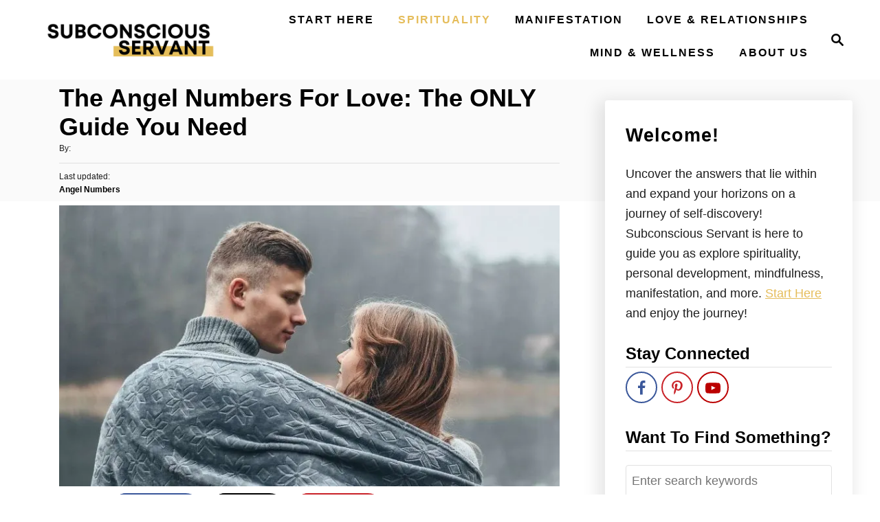

--- FILE ---
content_type: text/html; charset=UTF-8
request_url: https://subconsciousservant.com/angel-numbers-for-love/
body_size: 34422
content:
<!DOCTYPE html><html dir="ltr" lang="en-US" prefix="og: https://ogp.me/ns#">
	<head>
				<meta charset="UTF-8">
		<meta name="viewport" content="width=device-width, initial-scale=1.0">
		<meta http-equiv="X-UA-Compatible" content="ie=edge">
		<title>The Angel Numbers For Love: The ONLY Guide You Need - Subconscious Servant</title>

		<!-- All in One SEO 4.6.9.1 - aioseo.com -->
		<meta name="description" content="The Universe communicates with us in so many beautiful ways, giving us signs and signals to nudge us in the right direction and always help us make the best choice. One type of sign from the Universe is angel numbers for love, career, healing, and so on. Once you become a spiritual person, the Universe" />
		<meta name="robots" content="max-image-preview:large" />
		<link rel="canonical" href="https://subconsciousservant.com/angel-numbers-for-love/" />
		<meta name="generator" content="All in One SEO (AIOSEO) 4.6.9.1" />
		<meta property="og:locale" content="en_US" />
		<meta property="og:site_name" content="Subconscious Servant - Mindfulness, Spirituality &amp; Self-Care" />
		<meta property="og:type" content="article" />
		<meta property="og:title" content="The Angel Numbers For Love: The ONLY Guide You Need - Subconscious Servant" />
		<meta property="og:description" content="The Universe communicates with us in so many beautiful ways, giving us signs and signals to nudge us in the right direction and always help us make the best choice. One type of sign from the Universe is angel numbers for love, career, healing, and so on. Once you become a spiritual person, the Universe" />
		<meta property="og:url" content="https://subconsciousservant.com/angel-numbers-for-love/" />
		<meta property="article:published_time" content="2022-08-22T12:26:10+00:00" />
		<meta property="article:modified_time" content="2023-05-19T12:30:18+00:00" />
		<meta name="twitter:card" content="summary_large_image" />
		<meta name="twitter:title" content="The Angel Numbers For Love: The ONLY Guide You Need - Subconscious Servant" />
		<meta name="twitter:description" content="The Universe communicates with us in so many beautiful ways, giving us signs and signals to nudge us in the right direction and always help us make the best choice. One type of sign from the Universe is angel numbers for love, career, healing, and so on. Once you become a spiritual person, the Universe" />
		<script type="application/ld+json" class="aioseo-schema">
			{"@context":"https:\/\/schema.org","@graph":[{"@type":"BlogPosting","@id":"https:\/\/subconsciousservant.com\/angel-numbers-for-love\/#blogposting","name":"The Angel Numbers For Love: The ONLY Guide You Need - Subconscious Servant","headline":"The Angel Numbers For Love: The ONLY Guide You Need","author":{"@id":"https:\/\/subconsciousservant.com\/author\/alanyoung85\/#author"},"publisher":{"@id":"https:\/\/subconsciousservant.com\/#organization"},"image":{"@type":"ImageObject","url":"https:\/\/subconsciousservant.com\/wp-content\/uploads\/2022\/07\/3rd-Thumbnails-3-1.jpg","width":1280,"height":720},"datePublished":"2022-08-22T12:26:10+00:00","dateModified":"2023-05-19T12:30:18+00:00","inLanguage":"en-US","mainEntityOfPage":{"@id":"https:\/\/subconsciousservant.com\/angel-numbers-for-love\/#webpage"},"isPartOf":{"@id":"https:\/\/subconsciousservant.com\/angel-numbers-for-love\/#webpage"},"articleSection":"Angel Numbers"},{"@type":"BreadcrumbList","@id":"https:\/\/subconsciousservant.com\/angel-numbers-for-love\/#breadcrumblist","itemListElement":[{"@type":"ListItem","@id":"https:\/\/subconsciousservant.com\/#listItem","position":1,"name":"Home","item":"https:\/\/subconsciousservant.com\/","nextItem":"https:\/\/subconsciousservant.com\/angel-numbers-for-love\/#listItem"},{"@type":"ListItem","@id":"https:\/\/subconsciousservant.com\/angel-numbers-for-love\/#listItem","position":2,"name":"The Angel Numbers For Love: The ONLY Guide You Need","previousItem":"https:\/\/subconsciousservant.com\/#listItem"}]},{"@type":"Organization","@id":"https:\/\/subconsciousservant.com\/#organization","name":"Subconscious Servant","description":"Mindfulness, Spirituality & Self-Care","url":"https:\/\/subconsciousservant.com\/"},{"@type":"Person","@id":"https:\/\/subconsciousservant.com\/author\/alanyoung85\/#author","url":"https:\/\/subconsciousservant.com\/author\/alanyoung85\/","name":"Alan Young","image":{"@type":"ImageObject","@id":"https:\/\/subconsciousservant.com\/angel-numbers-for-love\/#authorImage","url":"https:\/\/secure.gravatar.com\/avatar\/673c28ade42308d36f220fe45195ab515e53d6307a8bf3bf973770c222b15330?s=96&d=mm&r=g","width":96,"height":96,"caption":"Alan Young"}},{"@type":"WebPage","@id":"https:\/\/subconsciousservant.com\/angel-numbers-for-love\/#webpage","url":"https:\/\/subconsciousservant.com\/angel-numbers-for-love\/","name":"The Angel Numbers For Love: The ONLY Guide You Need - Subconscious Servant","description":"The Universe communicates with us in so many beautiful ways, giving us signs and signals to nudge us in the right direction and always help us make the best choice. One type of sign from the Universe is angel numbers for love, career, healing, and so on. Once you become a spiritual person, the Universe","inLanguage":"en-US","isPartOf":{"@id":"https:\/\/subconsciousservant.com\/#website"},"breadcrumb":{"@id":"https:\/\/subconsciousservant.com\/angel-numbers-for-love\/#breadcrumblist"},"author":{"@id":"https:\/\/subconsciousservant.com\/author\/alanyoung85\/#author"},"creator":{"@id":"https:\/\/subconsciousservant.com\/author\/alanyoung85\/#author"},"image":{"@type":"ImageObject","url":"https:\/\/subconsciousservant.com\/wp-content\/uploads\/2022\/07\/3rd-Thumbnails-3-1.jpg","@id":"https:\/\/subconsciousservant.com\/angel-numbers-for-love\/#mainImage","width":1280,"height":720},"primaryImageOfPage":{"@id":"https:\/\/subconsciousservant.com\/angel-numbers-for-love\/#mainImage"},"datePublished":"2022-08-22T12:26:10+00:00","dateModified":"2023-05-19T12:30:18+00:00"},{"@type":"WebSite","@id":"https:\/\/subconsciousservant.com\/#website","url":"https:\/\/subconsciousservant.com\/","name":"Subconscious Servant","description":"Mindfulness, Spirituality & Self-Care","inLanguage":"en-US","publisher":{"@id":"https:\/\/subconsciousservant.com\/#organization"}}]}
		</script>
		<!-- All in One SEO -->

<!-- Hubbub v.2.20.0 https://morehubbub.com/ -->
<meta property="og:locale" content="en_US" />
<meta property="og:type" content="article" />
<meta property="og:title" content="The Angel Numbers For Love: The ONLY Guide You Need" />
<meta property="og:description" content="The Universe communicates with us in so many beautiful ways, giving us signs and signals to nudge us in the right direction and always help us make the best choice.&nbsp; One type of sign from" />
<meta property="og:url" content="https://subconsciousservant.com/angel-numbers-for-love/" />
<meta property="og:site_name" content="Subconscious Servant" />
<meta property="og:updated_time" content="2023-05-19T12:30:18+00:00" />
<meta property="article:published_time" content="2022-08-22T12:26:10+00:00" />
<meta property="article:modified_time" content="2023-05-19T12:30:18+00:00" />
<meta name="twitter:card" content="summary_large_image" />
<meta name="twitter:title" content="The Angel Numbers For Love: The ONLY Guide You Need" />
<meta name="twitter:description" content="The Universe communicates with us in so many beautiful ways, giving us signs and signals to nudge us in the right direction and always help us make the best choice.&nbsp; One type of sign from" />
<meta property="og:image" content="https://subconsciousservant.com/wp-content/uploads/2022/07/The-Angel-Numbers-For-Love-The-ONLY-Guide-You-Need-fb.jpg" />
<meta name="twitter:image" content="https://subconsciousservant.com/wp-content/uploads/2022/07/The-Angel-Numbers-For-Love-The-ONLY-Guide-You-Need-fb.jpg" />
<meta property="og:image:width" content="1200" />
<meta property="og:image:height" content="628" />
<!-- Hubbub v.2.20.0 https://morehubbub.com/ -->
<link rel='dns-prefetch' href='//scripts.mediavine.com' />
<link rel='dns-prefetch' href='//www.googletagmanager.com' />
<link rel="alternate" type="application/rss+xml" title="Subconscious Servant &raquo; Feed" href="https://subconsciousservant.com/feed/" />
<link rel="alternate" type="application/rss+xml" title="Subconscious Servant &raquo; Comments Feed" href="https://subconsciousservant.com/comments/feed/" />
<link rel="alternate" title="oEmbed (JSON)" type="application/json+oembed" href="https://subconsciousservant.com/wp-json/oembed/1.0/embed?url=https%3A%2F%2Fsubconsciousservant.com%2Fangel-numbers-for-love%2F" />
<link rel="alternate" title="oEmbed (XML)" type="text/xml+oembed" href="https://subconsciousservant.com/wp-json/oembed/1.0/embed?url=https%3A%2F%2Fsubconsciousservant.com%2Fangel-numbers-for-love%2F&#038;format=xml" />
<link rel="alternate" type="application/rss+xml" title="Subconscious Servant &raquo; Stories Feed" href="https://subconsciousservant.com/web-stories/feed/"><style type="text/css" id="mv-trellis-custom-css">:root{--mv-trellis-color-link:var(--mv-trellis-color-primary);--mv-trellis-color-link-hover:var(--mv-trellis-color-secondary);--mv-trellis-font-body:Arial,"Helvetica Neue",Helvetica,sans-serif;--mv-trellis-font-heading:Tahoma,Verdana,Segoe,sans-serif;--mv-trellis-font-size-ex-sm:0.750375rem;--mv-trellis-font-size-sm:0.984375rem;--mv-trellis-font-size:1.125rem;--mv-trellis-font-size-lg:1.265625rem;--mv-trellis-color-primary:#000000;--mv-trellis-color-secondary:#E5BD5B;--mv-trellis-max-logo-size:50px;--mv-trellis-gutter-small:6px;--mv-trellis-gutter:12px;--mv-trellis-gutter-double:24px;--mv-trellis-gutter-large:24px;--mv-trellis-wisteria-desktop-logo-width:312.62068965517px;--mv-trellis-color-background-accent:#fafafa;--mv-trellis-h1-font-size:2.25rem;}</style>		<!-- This site uses the Google Analytics by MonsterInsights plugin v9.11.1 - Using Analytics tracking - https://www.monsterinsights.com/ -->
							<script src="//www.googletagmanager.com/gtag/js?id=G-JNPY81VQBM"  data-cfasync="false" data-wpfc-render="false" type="text/javascript" async></script>
			<script data-cfasync="false" data-wpfc-render="false" type="text/javascript">
				var mi_version = '9.11.1';
				var mi_track_user = true;
				var mi_no_track_reason = '';
								var MonsterInsightsDefaultLocations = {"page_location":"https:\/\/subconsciousservant.com\/angel-numbers-for-love\/"};
								if ( typeof MonsterInsightsPrivacyGuardFilter === 'function' ) {
					var MonsterInsightsLocations = (typeof MonsterInsightsExcludeQuery === 'object') ? MonsterInsightsPrivacyGuardFilter( MonsterInsightsExcludeQuery ) : MonsterInsightsPrivacyGuardFilter( MonsterInsightsDefaultLocations );
				} else {
					var MonsterInsightsLocations = (typeof MonsterInsightsExcludeQuery === 'object') ? MonsterInsightsExcludeQuery : MonsterInsightsDefaultLocations;
				}

								var disableStrs = [
										'ga-disable-G-JNPY81VQBM',
									];

				/* Function to detect opted out users */
				function __gtagTrackerIsOptedOut() {
					for (var index = 0; index < disableStrs.length; index++) {
						if (document.cookie.indexOf(disableStrs[index] + '=true') > -1) {
							return true;
						}
					}

					return false;
				}

				/* Disable tracking if the opt-out cookie exists. */
				if (__gtagTrackerIsOptedOut()) {
					for (var index = 0; index < disableStrs.length; index++) {
						window[disableStrs[index]] = true;
					}
				}

				/* Opt-out function */
				function __gtagTrackerOptout() {
					for (var index = 0; index < disableStrs.length; index++) {
						document.cookie = disableStrs[index] + '=true; expires=Thu, 31 Dec 2099 23:59:59 UTC; path=/';
						window[disableStrs[index]] = true;
					}
				}

				if ('undefined' === typeof gaOptout) {
					function gaOptout() {
						__gtagTrackerOptout();
					}
				}
								window.dataLayer = window.dataLayer || [];

				window.MonsterInsightsDualTracker = {
					helpers: {},
					trackers: {},
				};
				if (mi_track_user) {
					function __gtagDataLayer() {
						dataLayer.push(arguments);
					}

					function __gtagTracker(type, name, parameters) {
						if (!parameters) {
							parameters = {};
						}

						if (parameters.send_to) {
							__gtagDataLayer.apply(null, arguments);
							return;
						}

						if (type === 'event') {
														parameters.send_to = monsterinsights_frontend.v4_id;
							var hookName = name;
							if (typeof parameters['event_category'] !== 'undefined') {
								hookName = parameters['event_category'] + ':' + name;
							}

							if (typeof MonsterInsightsDualTracker.trackers[hookName] !== 'undefined') {
								MonsterInsightsDualTracker.trackers[hookName](parameters);
							} else {
								__gtagDataLayer('event', name, parameters);
							}
							
						} else {
							__gtagDataLayer.apply(null, arguments);
						}
					}

					__gtagTracker('js', new Date());
					__gtagTracker('set', {
						'developer_id.dZGIzZG': true,
											});
					if ( MonsterInsightsLocations.page_location ) {
						__gtagTracker('set', MonsterInsightsLocations);
					}
										__gtagTracker('config', 'G-JNPY81VQBM', {"forceSSL":"true"} );
										window.gtag = __gtagTracker;										(function () {
						/* https://developers.google.com/analytics/devguides/collection/analyticsjs/ */
						/* ga and __gaTracker compatibility shim. */
						var noopfn = function () {
							return null;
						};
						var newtracker = function () {
							return new Tracker();
						};
						var Tracker = function () {
							return null;
						};
						var p = Tracker.prototype;
						p.get = noopfn;
						p.set = noopfn;
						p.send = function () {
							var args = Array.prototype.slice.call(arguments);
							args.unshift('send');
							__gaTracker.apply(null, args);
						};
						var __gaTracker = function () {
							var len = arguments.length;
							if (len === 0) {
								return;
							}
							var f = arguments[len - 1];
							if (typeof f !== 'object' || f === null || typeof f.hitCallback !== 'function') {
								if ('send' === arguments[0]) {
									var hitConverted, hitObject = false, action;
									if ('event' === arguments[1]) {
										if ('undefined' !== typeof arguments[3]) {
											hitObject = {
												'eventAction': arguments[3],
												'eventCategory': arguments[2],
												'eventLabel': arguments[4],
												'value': arguments[5] ? arguments[5] : 1,
											}
										}
									}
									if ('pageview' === arguments[1]) {
										if ('undefined' !== typeof arguments[2]) {
											hitObject = {
												'eventAction': 'page_view',
												'page_path': arguments[2],
											}
										}
									}
									if (typeof arguments[2] === 'object') {
										hitObject = arguments[2];
									}
									if (typeof arguments[5] === 'object') {
										Object.assign(hitObject, arguments[5]);
									}
									if ('undefined' !== typeof arguments[1].hitType) {
										hitObject = arguments[1];
										if ('pageview' === hitObject.hitType) {
											hitObject.eventAction = 'page_view';
										}
									}
									if (hitObject) {
										action = 'timing' === arguments[1].hitType ? 'timing_complete' : hitObject.eventAction;
										hitConverted = mapArgs(hitObject);
										__gtagTracker('event', action, hitConverted);
									}
								}
								return;
							}

							function mapArgs(args) {
								var arg, hit = {};
								var gaMap = {
									'eventCategory': 'event_category',
									'eventAction': 'event_action',
									'eventLabel': 'event_label',
									'eventValue': 'event_value',
									'nonInteraction': 'non_interaction',
									'timingCategory': 'event_category',
									'timingVar': 'name',
									'timingValue': 'value',
									'timingLabel': 'event_label',
									'page': 'page_path',
									'location': 'page_location',
									'title': 'page_title',
									'referrer' : 'page_referrer',
								};
								for (arg in args) {
																		if (!(!args.hasOwnProperty(arg) || !gaMap.hasOwnProperty(arg))) {
										hit[gaMap[arg]] = args[arg];
									} else {
										hit[arg] = args[arg];
									}
								}
								return hit;
							}

							try {
								f.hitCallback();
							} catch (ex) {
							}
						};
						__gaTracker.create = newtracker;
						__gaTracker.getByName = newtracker;
						__gaTracker.getAll = function () {
							return [];
						};
						__gaTracker.remove = noopfn;
						__gaTracker.loaded = true;
						window['__gaTracker'] = __gaTracker;
					})();
									} else {
										console.log("");
					(function () {
						function __gtagTracker() {
							return null;
						}

						window['__gtagTracker'] = __gtagTracker;
						window['gtag'] = __gtagTracker;
					})();
									}
			</script>
							<!-- / Google Analytics by MonsterInsights -->
		<style type="text/css" id="mv-trellis-custom-css">@media only screen and (max-width:600px) {.hide-featured-image-on-mobile #content .article-featured-img{display: none;}</style><style id='wp-img-auto-sizes-contain-inline-css' type='text/css'>
img:is([sizes=auto i],[sizes^="auto," i]){contain-intrinsic-size:3000px 1500px}
/*# sourceURL=wp-img-auto-sizes-contain-inline-css */
</style>
<link rel='stylesheet' id='editor_plus-plugin-frontend-style-css' href='https://subconsciousservant.com/wp-content/plugins/editorplus/dist/style-gutenberg-frontend-style.css?ver=697052b684d9b' type='text/css' media='' />
<style id='editor_plus-plugin-frontend-style-inline-css' type='text/css'>

    @font-face {
      font-family: 'eplus-icon';
      src: url('https://subconsciousservant.com/wp-content/plugins/editorplus/extensions/icon-inserter/fonts/eplus-icon.eot?xs1351');
      src: url('https://subconsciousservant.com/wp-content/plugins/editorplus/extensions/icon-inserter/fonts/eplus-icon.eot?xs1351#iefix')
          format('embedded-opentype'),
        url('https://subconsciousservant.com/wp-content/plugins/editorplus/extensions/icon-inserter/fonts/eplus-icon.ttf?xs1351') format('truetype'),
        url('https://subconsciousservant.com/wp-content/plugins/editorplus/extensions/icon-inserter/fonts/eplus-icon.woff?xs1351') format('woff'),
        url('https://subconsciousservant.com/wp-content/plugins/editorplus/extensions/icon-inserter/fonts/eplus-icon.svg?xs1351#eplus-icon') format('svg');
      font-weight: normal;
      font-style: normal;
      font-display: block;
    }
/*# sourceURL=editor_plus-plugin-frontend-style-inline-css */
</style>
<style id='wp-block-library-inline-css' type='text/css'>
:root{--wp-block-synced-color:#7a00df;--wp-block-synced-color--rgb:122,0,223;--wp-bound-block-color:var(--wp-block-synced-color);--wp-editor-canvas-background:#ddd;--wp-admin-theme-color:#007cba;--wp-admin-theme-color--rgb:0,124,186;--wp-admin-theme-color-darker-10:#006ba1;--wp-admin-theme-color-darker-10--rgb:0,107,160.5;--wp-admin-theme-color-darker-20:#005a87;--wp-admin-theme-color-darker-20--rgb:0,90,135;--wp-admin-border-width-focus:2px}@media (min-resolution:192dpi){:root{--wp-admin-border-width-focus:1.5px}}.wp-element-button{cursor:pointer}:root .has-very-light-gray-background-color{background-color:#eee}:root .has-very-dark-gray-background-color{background-color:#313131}:root .has-very-light-gray-color{color:#eee}:root .has-very-dark-gray-color{color:#313131}:root .has-vivid-green-cyan-to-vivid-cyan-blue-gradient-background{background:linear-gradient(135deg,#00d084,#0693e3)}:root .has-purple-crush-gradient-background{background:linear-gradient(135deg,#34e2e4,#4721fb 50%,#ab1dfe)}:root .has-hazy-dawn-gradient-background{background:linear-gradient(135deg,#faaca8,#dad0ec)}:root .has-subdued-olive-gradient-background{background:linear-gradient(135deg,#fafae1,#67a671)}:root .has-atomic-cream-gradient-background{background:linear-gradient(135deg,#fdd79a,#004a59)}:root .has-nightshade-gradient-background{background:linear-gradient(135deg,#330968,#31cdcf)}:root .has-midnight-gradient-background{background:linear-gradient(135deg,#020381,#2874fc)}:root{--wp--preset--font-size--normal:16px;--wp--preset--font-size--huge:42px}.has-regular-font-size{font-size:1em}.has-larger-font-size{font-size:2.625em}.has-normal-font-size{font-size:var(--wp--preset--font-size--normal)}.has-huge-font-size{font-size:var(--wp--preset--font-size--huge)}.has-text-align-center{text-align:center}.has-text-align-left{text-align:left}.has-text-align-right{text-align:right}.has-fit-text{white-space:nowrap!important}#end-resizable-editor-section{display:none}.aligncenter{clear:both}.items-justified-left{justify-content:flex-start}.items-justified-center{justify-content:center}.items-justified-right{justify-content:flex-end}.items-justified-space-between{justify-content:space-between}.screen-reader-text{border:0;clip-path:inset(50%);height:1px;margin:-1px;overflow:hidden;padding:0;position:absolute;width:1px;word-wrap:normal!important}.screen-reader-text:focus{background-color:#ddd;clip-path:none;color:#444;display:block;font-size:1em;height:auto;left:5px;line-height:normal;padding:15px 23px 14px;text-decoration:none;top:5px;width:auto;z-index:100000}html :where(.has-border-color){border-style:solid}html :where([style*=border-top-color]){border-top-style:solid}html :where([style*=border-right-color]){border-right-style:solid}html :where([style*=border-bottom-color]){border-bottom-style:solid}html :where([style*=border-left-color]){border-left-style:solid}html :where([style*=border-width]){border-style:solid}html :where([style*=border-top-width]){border-top-style:solid}html :where([style*=border-right-width]){border-right-style:solid}html :where([style*=border-bottom-width]){border-bottom-style:solid}html :where([style*=border-left-width]){border-left-style:solid}html :where(img[class*=wp-image-]){height:auto;max-width:100%}:where(figure){margin:0 0 1em}html :where(.is-position-sticky){--wp-admin--admin-bar--position-offset:var(--wp-admin--admin-bar--height,0px)}@media screen and (max-width:600px){html :where(.is-position-sticky){--wp-admin--admin-bar--position-offset:0px}}

/*# sourceURL=wp-block-library-inline-css */
</style><style id='wp-block-heading-inline-css' type='text/css'>
h1:where(.wp-block-heading).has-background,h2:where(.wp-block-heading).has-background,h3:where(.wp-block-heading).has-background,h4:where(.wp-block-heading).has-background,h5:where(.wp-block-heading).has-background,h6:where(.wp-block-heading).has-background{padding:1.25em 2.375em}h1.has-text-align-left[style*=writing-mode]:where([style*=vertical-lr]),h1.has-text-align-right[style*=writing-mode]:where([style*=vertical-rl]),h2.has-text-align-left[style*=writing-mode]:where([style*=vertical-lr]),h2.has-text-align-right[style*=writing-mode]:where([style*=vertical-rl]),h3.has-text-align-left[style*=writing-mode]:where([style*=vertical-lr]),h3.has-text-align-right[style*=writing-mode]:where([style*=vertical-rl]),h4.has-text-align-left[style*=writing-mode]:where([style*=vertical-lr]),h4.has-text-align-right[style*=writing-mode]:where([style*=vertical-rl]),h5.has-text-align-left[style*=writing-mode]:where([style*=vertical-lr]),h5.has-text-align-right[style*=writing-mode]:where([style*=vertical-rl]),h6.has-text-align-left[style*=writing-mode]:where([style*=vertical-lr]),h6.has-text-align-right[style*=writing-mode]:where([style*=vertical-rl]){rotate:180deg}
/*# sourceURL=https://subconsciousservant.com/wp-includes/blocks/heading/style.min.css */
</style>
<style id='wp-block-image-inline-css' type='text/css'>
.wp-block-image>a,.wp-block-image>figure>a{display:inline-block}.wp-block-image img{box-sizing:border-box;height:auto;max-width:100%;vertical-align:bottom}@media not (prefers-reduced-motion){.wp-block-image img.hide{visibility:hidden}.wp-block-image img.show{animation:show-content-image .4s}}.wp-block-image[style*=border-radius] img,.wp-block-image[style*=border-radius]>a{border-radius:inherit}.wp-block-image.has-custom-border img{box-sizing:border-box}.wp-block-image.aligncenter{text-align:center}.wp-block-image.alignfull>a,.wp-block-image.alignwide>a{width:100%}.wp-block-image.alignfull img,.wp-block-image.alignwide img{height:auto;width:100%}.wp-block-image .aligncenter,.wp-block-image .alignleft,.wp-block-image .alignright,.wp-block-image.aligncenter,.wp-block-image.alignleft,.wp-block-image.alignright{display:table}.wp-block-image .aligncenter>figcaption,.wp-block-image .alignleft>figcaption,.wp-block-image .alignright>figcaption,.wp-block-image.aligncenter>figcaption,.wp-block-image.alignleft>figcaption,.wp-block-image.alignright>figcaption{caption-side:bottom;display:table-caption}.wp-block-image .alignleft{float:left;margin:.5em 1em .5em 0}.wp-block-image .alignright{float:right;margin:.5em 0 .5em 1em}.wp-block-image .aligncenter{margin-left:auto;margin-right:auto}.wp-block-image :where(figcaption){margin-bottom:1em;margin-top:.5em}.wp-block-image.is-style-circle-mask img{border-radius:9999px}@supports ((-webkit-mask-image:none) or (mask-image:none)) or (-webkit-mask-image:none){.wp-block-image.is-style-circle-mask img{border-radius:0;-webkit-mask-image:url('data:image/svg+xml;utf8,<svg viewBox="0 0 100 100" xmlns="http://www.w3.org/2000/svg"><circle cx="50" cy="50" r="50"/></svg>');mask-image:url('data:image/svg+xml;utf8,<svg viewBox="0 0 100 100" xmlns="http://www.w3.org/2000/svg"><circle cx="50" cy="50" r="50"/></svg>');mask-mode:alpha;-webkit-mask-position:center;mask-position:center;-webkit-mask-repeat:no-repeat;mask-repeat:no-repeat;-webkit-mask-size:contain;mask-size:contain}}:root :where(.wp-block-image.is-style-rounded img,.wp-block-image .is-style-rounded img){border-radius:9999px}.wp-block-image figure{margin:0}.wp-lightbox-container{display:flex;flex-direction:column;position:relative}.wp-lightbox-container img{cursor:zoom-in}.wp-lightbox-container img:hover+button{opacity:1}.wp-lightbox-container button{align-items:center;backdrop-filter:blur(16px) saturate(180%);background-color:#5a5a5a40;border:none;border-radius:4px;cursor:zoom-in;display:flex;height:20px;justify-content:center;opacity:0;padding:0;position:absolute;right:16px;text-align:center;top:16px;width:20px;z-index:100}@media not (prefers-reduced-motion){.wp-lightbox-container button{transition:opacity .2s ease}}.wp-lightbox-container button:focus-visible{outline:3px auto #5a5a5a40;outline:3px auto -webkit-focus-ring-color;outline-offset:3px}.wp-lightbox-container button:hover{cursor:pointer;opacity:1}.wp-lightbox-container button:focus{opacity:1}.wp-lightbox-container button:focus,.wp-lightbox-container button:hover,.wp-lightbox-container button:not(:hover):not(:active):not(.has-background){background-color:#5a5a5a40;border:none}.wp-lightbox-overlay{box-sizing:border-box;cursor:zoom-out;height:100vh;left:0;overflow:hidden;position:fixed;top:0;visibility:hidden;width:100%;z-index:100000}.wp-lightbox-overlay .close-button{align-items:center;cursor:pointer;display:flex;justify-content:center;min-height:40px;min-width:40px;padding:0;position:absolute;right:calc(env(safe-area-inset-right) + 16px);top:calc(env(safe-area-inset-top) + 16px);z-index:5000000}.wp-lightbox-overlay .close-button:focus,.wp-lightbox-overlay .close-button:hover,.wp-lightbox-overlay .close-button:not(:hover):not(:active):not(.has-background){background:none;border:none}.wp-lightbox-overlay .lightbox-image-container{height:var(--wp--lightbox-container-height);left:50%;overflow:hidden;position:absolute;top:50%;transform:translate(-50%,-50%);transform-origin:top left;width:var(--wp--lightbox-container-width);z-index:9999999999}.wp-lightbox-overlay .wp-block-image{align-items:center;box-sizing:border-box;display:flex;height:100%;justify-content:center;margin:0;position:relative;transform-origin:0 0;width:100%;z-index:3000000}.wp-lightbox-overlay .wp-block-image img{height:var(--wp--lightbox-image-height);min-height:var(--wp--lightbox-image-height);min-width:var(--wp--lightbox-image-width);width:var(--wp--lightbox-image-width)}.wp-lightbox-overlay .wp-block-image figcaption{display:none}.wp-lightbox-overlay button{background:none;border:none}.wp-lightbox-overlay .scrim{background-color:#fff;height:100%;opacity:.9;position:absolute;width:100%;z-index:2000000}.wp-lightbox-overlay.active{visibility:visible}@media not (prefers-reduced-motion){.wp-lightbox-overlay.active{animation:turn-on-visibility .25s both}.wp-lightbox-overlay.active img{animation:turn-on-visibility .35s both}.wp-lightbox-overlay.show-closing-animation:not(.active){animation:turn-off-visibility .35s both}.wp-lightbox-overlay.show-closing-animation:not(.active) img{animation:turn-off-visibility .25s both}.wp-lightbox-overlay.zoom.active{animation:none;opacity:1;visibility:visible}.wp-lightbox-overlay.zoom.active .lightbox-image-container{animation:lightbox-zoom-in .4s}.wp-lightbox-overlay.zoom.active .lightbox-image-container img{animation:none}.wp-lightbox-overlay.zoom.active .scrim{animation:turn-on-visibility .4s forwards}.wp-lightbox-overlay.zoom.show-closing-animation:not(.active){animation:none}.wp-lightbox-overlay.zoom.show-closing-animation:not(.active) .lightbox-image-container{animation:lightbox-zoom-out .4s}.wp-lightbox-overlay.zoom.show-closing-animation:not(.active) .lightbox-image-container img{animation:none}.wp-lightbox-overlay.zoom.show-closing-animation:not(.active) .scrim{animation:turn-off-visibility .4s forwards}}@keyframes show-content-image{0%{visibility:hidden}99%{visibility:hidden}to{visibility:visible}}@keyframes turn-on-visibility{0%{opacity:0}to{opacity:1}}@keyframes turn-off-visibility{0%{opacity:1;visibility:visible}99%{opacity:0;visibility:visible}to{opacity:0;visibility:hidden}}@keyframes lightbox-zoom-in{0%{transform:translate(calc((-100vw + var(--wp--lightbox-scrollbar-width))/2 + var(--wp--lightbox-initial-left-position)),calc(-50vh + var(--wp--lightbox-initial-top-position))) scale(var(--wp--lightbox-scale))}to{transform:translate(-50%,-50%) scale(1)}}@keyframes lightbox-zoom-out{0%{transform:translate(-50%,-50%) scale(1);visibility:visible}99%{visibility:visible}to{transform:translate(calc((-100vw + var(--wp--lightbox-scrollbar-width))/2 + var(--wp--lightbox-initial-left-position)),calc(-50vh + var(--wp--lightbox-initial-top-position))) scale(var(--wp--lightbox-scale));visibility:hidden}}
/*# sourceURL=https://subconsciousservant.com/wp-includes/blocks/image/style.min.css */
</style>
<style id='wp-block-list-inline-css' type='text/css'>
ol,ul{box-sizing:border-box}:root :where(.wp-block-list.has-background){padding:1.25em 2.375em}
/*# sourceURL=https://subconsciousservant.com/wp-includes/blocks/list/style.min.css */
</style>
<style id='wp-block-paragraph-inline-css' type='text/css'>
.is-small-text{font-size:.875em}.is-regular-text{font-size:1em}.is-large-text{font-size:2.25em}.is-larger-text{font-size:3em}.has-drop-cap:not(:focus):first-letter{float:left;font-size:8.4em;font-style:normal;font-weight:100;line-height:.68;margin:.05em .1em 0 0;text-transform:uppercase}body.rtl .has-drop-cap:not(:focus):first-letter{float:none;margin-left:.1em}p.has-drop-cap.has-background{overflow:hidden}:root :where(p.has-background){padding:1.25em 2.375em}:where(p.has-text-color:not(.has-link-color)) a{color:inherit}p.has-text-align-left[style*="writing-mode:vertical-lr"],p.has-text-align-right[style*="writing-mode:vertical-rl"]{rotate:180deg}
/*# sourceURL=https://subconsciousservant.com/wp-includes/blocks/paragraph/style.min.css */
</style>
<style id='global-styles-inline-css' type='text/css'>
:root{--wp--preset--aspect-ratio--square: 1;--wp--preset--aspect-ratio--4-3: 4/3;--wp--preset--aspect-ratio--3-4: 3/4;--wp--preset--aspect-ratio--3-2: 3/2;--wp--preset--aspect-ratio--2-3: 2/3;--wp--preset--aspect-ratio--16-9: 16/9;--wp--preset--aspect-ratio--9-16: 9/16;--wp--preset--color--black: #000000;--wp--preset--color--cyan-bluish-gray: #abb8c3;--wp--preset--color--white: #ffffff;--wp--preset--color--pale-pink: #f78da7;--wp--preset--color--vivid-red: #cf2e2e;--wp--preset--color--luminous-vivid-orange: #ff6900;--wp--preset--color--luminous-vivid-amber: #fcb900;--wp--preset--color--light-green-cyan: #7bdcb5;--wp--preset--color--vivid-green-cyan: #00d084;--wp--preset--color--pale-cyan-blue: #8ed1fc;--wp--preset--color--vivid-cyan-blue: #0693e3;--wp--preset--color--vivid-purple: #9b51e0;--wp--preset--gradient--vivid-cyan-blue-to-vivid-purple: linear-gradient(135deg,rgb(6,147,227) 0%,rgb(155,81,224) 100%);--wp--preset--gradient--light-green-cyan-to-vivid-green-cyan: linear-gradient(135deg,rgb(122,220,180) 0%,rgb(0,208,130) 100%);--wp--preset--gradient--luminous-vivid-amber-to-luminous-vivid-orange: linear-gradient(135deg,rgb(252,185,0) 0%,rgb(255,105,0) 100%);--wp--preset--gradient--luminous-vivid-orange-to-vivid-red: linear-gradient(135deg,rgb(255,105,0) 0%,rgb(207,46,46) 100%);--wp--preset--gradient--very-light-gray-to-cyan-bluish-gray: linear-gradient(135deg,rgb(238,238,238) 0%,rgb(169,184,195) 100%);--wp--preset--gradient--cool-to-warm-spectrum: linear-gradient(135deg,rgb(74,234,220) 0%,rgb(151,120,209) 20%,rgb(207,42,186) 40%,rgb(238,44,130) 60%,rgb(251,105,98) 80%,rgb(254,248,76) 100%);--wp--preset--gradient--blush-light-purple: linear-gradient(135deg,rgb(255,206,236) 0%,rgb(152,150,240) 100%);--wp--preset--gradient--blush-bordeaux: linear-gradient(135deg,rgb(254,205,165) 0%,rgb(254,45,45) 50%,rgb(107,0,62) 100%);--wp--preset--gradient--luminous-dusk: linear-gradient(135deg,rgb(255,203,112) 0%,rgb(199,81,192) 50%,rgb(65,88,208) 100%);--wp--preset--gradient--pale-ocean: linear-gradient(135deg,rgb(255,245,203) 0%,rgb(182,227,212) 50%,rgb(51,167,181) 100%);--wp--preset--gradient--electric-grass: linear-gradient(135deg,rgb(202,248,128) 0%,rgb(113,206,126) 100%);--wp--preset--gradient--midnight: linear-gradient(135deg,rgb(2,3,129) 0%,rgb(40,116,252) 100%);--wp--preset--font-size--small: 13px;--wp--preset--font-size--medium: 20px;--wp--preset--font-size--large: 36px;--wp--preset--font-size--x-large: 42px;--wp--preset--spacing--20: 0.44rem;--wp--preset--spacing--30: 0.67rem;--wp--preset--spacing--40: 1rem;--wp--preset--spacing--50: 1.5rem;--wp--preset--spacing--60: 2.25rem;--wp--preset--spacing--70: 3.38rem;--wp--preset--spacing--80: 5.06rem;--wp--preset--shadow--natural: 6px 6px 9px rgba(0, 0, 0, 0.2);--wp--preset--shadow--deep: 12px 12px 50px rgba(0, 0, 0, 0.4);--wp--preset--shadow--sharp: 6px 6px 0px rgba(0, 0, 0, 0.2);--wp--preset--shadow--outlined: 6px 6px 0px -3px rgb(255, 255, 255), 6px 6px rgb(0, 0, 0);--wp--preset--shadow--crisp: 6px 6px 0px rgb(0, 0, 0);}:root :where(.is-layout-flow) > :first-child{margin-block-start: 0;}:root :where(.is-layout-flow) > :last-child{margin-block-end: 0;}:root :where(.is-layout-flow) > *{margin-block-start: 24px;margin-block-end: 0;}:root :where(.is-layout-constrained) > :first-child{margin-block-start: 0;}:root :where(.is-layout-constrained) > :last-child{margin-block-end: 0;}:root :where(.is-layout-constrained) > *{margin-block-start: 24px;margin-block-end: 0;}:root :where(.is-layout-flex){gap: 24px;}:root :where(.is-layout-grid){gap: 24px;}body .is-layout-flex{display: flex;}.is-layout-flex{flex-wrap: wrap;align-items: center;}.is-layout-flex > :is(*, div){margin: 0;}body .is-layout-grid{display: grid;}.is-layout-grid > :is(*, div){margin: 0;}.has-black-color{color: var(--wp--preset--color--black) !important;}.has-cyan-bluish-gray-color{color: var(--wp--preset--color--cyan-bluish-gray) !important;}.has-white-color{color: var(--wp--preset--color--white) !important;}.has-pale-pink-color{color: var(--wp--preset--color--pale-pink) !important;}.has-vivid-red-color{color: var(--wp--preset--color--vivid-red) !important;}.has-luminous-vivid-orange-color{color: var(--wp--preset--color--luminous-vivid-orange) !important;}.has-luminous-vivid-amber-color{color: var(--wp--preset--color--luminous-vivid-amber) !important;}.has-light-green-cyan-color{color: var(--wp--preset--color--light-green-cyan) !important;}.has-vivid-green-cyan-color{color: var(--wp--preset--color--vivid-green-cyan) !important;}.has-pale-cyan-blue-color{color: var(--wp--preset--color--pale-cyan-blue) !important;}.has-vivid-cyan-blue-color{color: var(--wp--preset--color--vivid-cyan-blue) !important;}.has-vivid-purple-color{color: var(--wp--preset--color--vivid-purple) !important;}.has-black-background-color{background-color: var(--wp--preset--color--black) !important;}.has-cyan-bluish-gray-background-color{background-color: var(--wp--preset--color--cyan-bluish-gray) !important;}.has-white-background-color{background-color: var(--wp--preset--color--white) !important;}.has-pale-pink-background-color{background-color: var(--wp--preset--color--pale-pink) !important;}.has-vivid-red-background-color{background-color: var(--wp--preset--color--vivid-red) !important;}.has-luminous-vivid-orange-background-color{background-color: var(--wp--preset--color--luminous-vivid-orange) !important;}.has-luminous-vivid-amber-background-color{background-color: var(--wp--preset--color--luminous-vivid-amber) !important;}.has-light-green-cyan-background-color{background-color: var(--wp--preset--color--light-green-cyan) !important;}.has-vivid-green-cyan-background-color{background-color: var(--wp--preset--color--vivid-green-cyan) !important;}.has-pale-cyan-blue-background-color{background-color: var(--wp--preset--color--pale-cyan-blue) !important;}.has-vivid-cyan-blue-background-color{background-color: var(--wp--preset--color--vivid-cyan-blue) !important;}.has-vivid-purple-background-color{background-color: var(--wp--preset--color--vivid-purple) !important;}.has-black-border-color{border-color: var(--wp--preset--color--black) !important;}.has-cyan-bluish-gray-border-color{border-color: var(--wp--preset--color--cyan-bluish-gray) !important;}.has-white-border-color{border-color: var(--wp--preset--color--white) !important;}.has-pale-pink-border-color{border-color: var(--wp--preset--color--pale-pink) !important;}.has-vivid-red-border-color{border-color: var(--wp--preset--color--vivid-red) !important;}.has-luminous-vivid-orange-border-color{border-color: var(--wp--preset--color--luminous-vivid-orange) !important;}.has-luminous-vivid-amber-border-color{border-color: var(--wp--preset--color--luminous-vivid-amber) !important;}.has-light-green-cyan-border-color{border-color: var(--wp--preset--color--light-green-cyan) !important;}.has-vivid-green-cyan-border-color{border-color: var(--wp--preset--color--vivid-green-cyan) !important;}.has-pale-cyan-blue-border-color{border-color: var(--wp--preset--color--pale-cyan-blue) !important;}.has-vivid-cyan-blue-border-color{border-color: var(--wp--preset--color--vivid-cyan-blue) !important;}.has-vivid-purple-border-color{border-color: var(--wp--preset--color--vivid-purple) !important;}.has-vivid-cyan-blue-to-vivid-purple-gradient-background{background: var(--wp--preset--gradient--vivid-cyan-blue-to-vivid-purple) !important;}.has-light-green-cyan-to-vivid-green-cyan-gradient-background{background: var(--wp--preset--gradient--light-green-cyan-to-vivid-green-cyan) !important;}.has-luminous-vivid-amber-to-luminous-vivid-orange-gradient-background{background: var(--wp--preset--gradient--luminous-vivid-amber-to-luminous-vivid-orange) !important;}.has-luminous-vivid-orange-to-vivid-red-gradient-background{background: var(--wp--preset--gradient--luminous-vivid-orange-to-vivid-red) !important;}.has-very-light-gray-to-cyan-bluish-gray-gradient-background{background: var(--wp--preset--gradient--very-light-gray-to-cyan-bluish-gray) !important;}.has-cool-to-warm-spectrum-gradient-background{background: var(--wp--preset--gradient--cool-to-warm-spectrum) !important;}.has-blush-light-purple-gradient-background{background: var(--wp--preset--gradient--blush-light-purple) !important;}.has-blush-bordeaux-gradient-background{background: var(--wp--preset--gradient--blush-bordeaux) !important;}.has-luminous-dusk-gradient-background{background: var(--wp--preset--gradient--luminous-dusk) !important;}.has-pale-ocean-gradient-background{background: var(--wp--preset--gradient--pale-ocean) !important;}.has-electric-grass-gradient-background{background: var(--wp--preset--gradient--electric-grass) !important;}.has-midnight-gradient-background{background: var(--wp--preset--gradient--midnight) !important;}.has-small-font-size{font-size: var(--wp--preset--font-size--small) !important;}.has-medium-font-size{font-size: var(--wp--preset--font-size--medium) !important;}.has-large-font-size{font-size: var(--wp--preset--font-size--large) !important;}.has-x-large-font-size{font-size: var(--wp--preset--font-size--x-large) !important;}
/*# sourceURL=global-styles-inline-css */
</style>

<style id='classic-theme-styles-inline-css' type='text/css'>
/*! This file is auto-generated */
.wp-block-button__link{color:#fff;background-color:#32373c;border-radius:9999px;box-shadow:none;text-decoration:none;padding:calc(.667em + 2px) calc(1.333em + 2px);font-size:1.125em}.wp-block-file__button{background:#32373c;color:#fff;text-decoration:none}
/*# sourceURL=/wp-includes/css/classic-themes.min.css */
</style>
<link rel='stylesheet' id='fontawesome-css' href='https://subconsciousservant.com/wp-content/plugins/gutentor/assets/library/fontawesome/css/all.min.css?ver=5.12.0' type='text/css' media='all' />
<link rel='stylesheet' id='wpness-grid-css' href='https://subconsciousservant.com/wp-content/plugins/gutentor/assets/library/wpness-grid/wpness-grid.css?ver=1.0.0' type='text/css' media='all' />
<link rel='stylesheet' id='animate-css' href='https://subconsciousservant.com/wp-content/plugins/gutentor/assets/library/animatecss/animate.min.css?ver=3.7.2' type='text/css' media='all' />
<link rel='stylesheet' id='dashicons-css' href='https://subconsciousservant.com/wp-includes/css/dashicons.min.css?ver=6.9' type='text/css' media='all' />
<link rel='stylesheet' id='post-views-counter-frontend-css' href='https://subconsciousservant.com/wp-content/plugins/post-views-counter/css/frontend.min.css?ver=1.4.7' type='text/css' media='all' />
<link rel='stylesheet' id='dpsp-frontend-style-pro-css' href='https://subconsciousservant.com/wp-content/plugins/social-pug/assets/dist/style-frontend-pro.css?ver=2.20.0' type='text/css' media='all' />
<style id='dpsp-frontend-style-pro-inline-css' type='text/css'>

				@media screen and ( max-width : 720px ) {
					.dpsp-content-wrapper.dpsp-hide-on-mobile,
					.dpsp-share-text.dpsp-hide-on-mobile,
					.dpsp-content-wrapper .dpsp-network-label {
						display: none;
					}
					.dpsp-has-spacing .dpsp-networks-btns-wrapper li {
						margin:0 2% 10px 0;
					}
					.dpsp-network-btn.dpsp-has-label:not(.dpsp-has-count) {
						max-height: 40px;
						padding: 0;
						justify-content: center;
					}
					.dpsp-content-wrapper.dpsp-size-small .dpsp-network-btn.dpsp-has-label:not(.dpsp-has-count){
						max-height: 32px;
					}
					.dpsp-content-wrapper.dpsp-size-large .dpsp-network-btn.dpsp-has-label:not(.dpsp-has-count){
						max-height: 46px;
					}
				}
			
/*# sourceURL=dpsp-frontend-style-pro-inline-css */
</style>
<link rel='stylesheet' id='ez-toc-css' href='https://subconsciousservant.com/wp-content/plugins/easy-table-of-contents/assets/css/screen.min.css?ver=2.0.64' type='text/css' media='all' />
<style id='ez-toc-inline-css' type='text/css'>
div#ez-toc-container .ez-toc-title {font-size: 14pt;}div#ez-toc-container .ez-toc-title {font-weight: 700;}div#ez-toc-container ul li {font-size: 14pt;}div#ez-toc-container ul li {font-weight: 500;}div#ez-toc-container nav ul ul li {font-size: 90%;}div#ez-toc-container {width: 100%;}
/*# sourceURL=ez-toc-inline-css */
</style>
<link rel='stylesheet' id='mv-trellis-wisteria-css' href='https://subconsciousservant.com/wp-content/themes/wisteria-trellis/assets/dist/css/main.1.0.2.css?ver=1.0.2' type='text/css' media='all' />
				<script id="mv-trellis-localModel" data-cfasync="false">
					window.$adManagementConfig = window.$adManagementConfig || {};
					window.$adManagementConfig.web = window.$adManagementConfig.web || {};
					window.$adManagementConfig.web.localModel = {"optimize_mobile_pagespeed":true,"optimize_desktop_pagespeed":true,"content_selector":".mvt-content","footer_selector":"footer.footer","content_selector_mobile":".mvt-content","comments_selector":"","sidebar_atf_selector":"","sidebar_atf_position":"afterend","sidebar_btf_selector":".mv-sticky-slot","sidebar_btf_position":"beforeend","content_stop_selector":"","sidebar_btf_stop_selector":"footer.footer","custom_css":"","ad_box":true,"sidebar_minimum_width":"1214","native_html_templates":{"feed":"<aside class=\"mv-trellis-native-ad-feed\"><div class=\"native-ad-image\" style=\"min-height:180px;min-width:320px;\"><div style=\"display: none;\" data-native-size=\"[300, 250]\" data-native-type=\"video\"><\/div><div style=\"width:320px;height:180px;\" data-native-size=\"[320,180]\" data-native-type=\"image\"><\/div><\/div><div class=\"native-content\"><img class=\"native-icon\" data-native-type=\"icon\" style=\"max-height: 50px; width: auto;\"><h2 data-native-len=\"80\" data-native-d-len=\"120\" data-native-type=\"title\"><\/h2><div data-native-len=\"140\" data-native-d-len=\"340\" data-native-type=\"body\"><\/div><div class=\"cta-container\"><div data-native-type=\"sponsoredBy\"><\/div><a rel=\"nonopener sponsor\" data-native-type=\"clickUrl\" class=\"button article-read-more\"><span data-native-type=\"cta\"><\/span><\/a><\/div><\/div><\/aside>","content":"<aside class=\"mv-trellis-native-ad-content\"><div class=\"native-ad-image\"><div style=\"display: none;\" data-native-size=\"[300, 250]\" data-native-type=\"video\"><\/div><div data-native-size=\"[300,300]\" data-native-type=\"image\"><\/div><\/div><div class=\"native-content\"><img class=\"native-icon\" data-native-type=\"icon\" style=\"max-height: 50px; width: auto;\"><h2 data-native-len=\"80\" data-native-d-len=\"120\" data-native-type=\"title\"><\/h2><div data-native-len=\"140\" data-native-d-len=\"340\" data-native-type=\"body\"><\/div><div class=\"cta-container\"><div data-native-type=\"sponsoredBy\"><\/div><a data-native-type=\"clickUrl\" class=\"button article-read-more\"><span data-native-type=\"cta\"><\/span><\/a><\/div><\/div><\/aside>","sidebar":"<aside class=\"mv-trellis-native-ad-sidebar\"><div class=\"native-ad-image\"><div style=\"display: none;\" data-native-size=\"[300, 250]\" data-native-type=\"video\"><\/div><div data-native-size=\"[300,300]\" data-native-type=\"image\"><\/div><\/div><img class=\"native-icon\" data-native-type=\"icon\" style=\"max-height: 50px; width: auto;\"><h3 data-native-len=\"80\"><a rel=\"nonopener sponsor\" data-native-type=\"title\"><\/a><\/h3><div data-native-len=\"140\" data-native-d-len=\"340\" data-native-type=\"body\"><\/div><div data-native-type=\"sponsoredBy\"><\/div><a data-native-type=\"clickUrl\" class=\"button article-read-more\"><span data-native-type=\"cta\"><\/span><\/a><\/aside>","sticky_sidebar":"<aside class=\"mv-trellis-native-ad-sticky-sidebar\"><div class=\"native-ad-image\"><div style=\"display: none;\" data-native-size=\"[300, 250]\" data-native-type=\"video\"><\/div><div data-native-size=\"[300,300]\" data-native-type=\"image\"><\/div><\/div><img class=\"native-icon\" data-native-type=\"icon\" style=\"max-height: 50px; width: auto;\"><h3 data-native-len=\"80\" data-native-type=\"title\"><\/h3><div data-native-len=\"140\" data-native-d-len=\"340\" data-native-type=\"body\"><\/div><div data-native-type=\"sponsoredBy\"><\/div><a data-native-type=\"clickUrl\" class=\"button article-read-more\"><span data-native-type=\"cta\"><\/span><\/a><\/aside>","adhesion":"<aside class=\"mv-trellis-native-ad-adhesion\"><div data-native-size=\"[100,100]\" data-native-type=\"image\"><\/div><div class=\"native-content\"><img class=\"native-icon\" data-native-type=\"icon\" style=\"max-height: 50px; width: auto;\"><div data-native-type=\"sponsoredBy\"><\/div><h6 data-native-len=\"80\" data-native-d-len=\"120\" data-native-type=\"title\"><\/h6><\/div><div class=\"cta-container\"><a class=\"button article-read-more\" data-native-type=\"clickUrl\"><span data-native-type=\"cta\"><\/span><\/a><\/div><\/aside>"}};
				</script>
			<script type="text/javascript" src="https://subconsciousservant.com/wp-content/plugins/google-analytics-for-wordpress/assets/js/frontend-gtag.min.js?ver=9.11.1" id="monsterinsights-frontend-script-js" async="async" data-wp-strategy="async"></script>
<script data-cfasync="false" data-wpfc-render="false" type="text/javascript" id='monsterinsights-frontend-script-js-extra'>/* <![CDATA[ */
var monsterinsights_frontend = {"js_events_tracking":"true","download_extensions":"doc,pdf,ppt,zip,xls,docx,pptx,xlsx","inbound_paths":"[]","home_url":"https:\/\/subconsciousservant.com","hash_tracking":"false","v4_id":"G-JNPY81VQBM"};/* ]]> */
</script>
<script type="text/javascript" src="https://subconsciousservant.com/wp-includes/js/jquery/jquery.min.js?ver=3.7.1" id="jquery-core-js"></script>
<script type="text/javascript" src="https://subconsciousservant.com/wp-includes/js/jquery/jquery-migrate.min.js?ver=3.4.1" id="jquery-migrate-js"></script>
<script type="text/javascript" async="async" data-noptimize="1" data-cfasync="false" src="https://scripts.mediavine.com/tags/subconscious-servant-new-owner.js?ver=6.9" id="mv-script-wrapper-js"></script>
<script type="text/javascript" src="https://www.googletagmanager.com/gtag/js?id=G-7TL7CS5ELF" id="ga/js-js"></script>
<script type="text/javascript" src="https://subconsciousservant.com/wp-content/plugins/mediavine-trellis-images/assets/dist/IO.0.7.1.js?ver=0.7.1" id="mv-trellis-images/intersection-observer-js"></script>
<script type="text/javascript" src="https://subconsciousservant.com/wp-content/plugins/mediavine-trellis-images/assets/dist/main.0.7.1.js?ver=0.7.1" id="mv-trellis-images/webp-check-js"></script>
<link rel="https://api.w.org/" href="https://subconsciousservant.com/wp-json/" /><link rel="alternate" title="JSON" type="application/json" href="https://subconsciousservant.com/wp-json/wp/v2/posts/43551" /><link rel="EditURI" type="application/rsd+xml" title="RSD" href="https://subconsciousservant.com/xmlrpc.php?rsd" />
<meta name="generator" content="WordPress 6.9" />
<link rel='shortlink' href='https://subconsciousservant.com/?p=43551' />
        <script data-accessible-account-id="wp_vFtGhKjLm" id="allAccessibleWidget" src="https://app.allaccessible.org/api/wp_vFtGhKjLm.js" defer></script>
        <meta name="hubbub-info" description="Hubbub Pro 2.20.0"><style>/* CSS added by WP Meta and Date Remover*/.wp-block-post-author__name{display:none !important;}
.wp-block-post-date{display:none !important;}
 .entry-meta {display:none !important;}
	.home .entry-meta { display: none; }
	.entry-footer {display:none !important;}
	.home .entry-footer { display: none; }</style>			<style id="editorplus-generated-styles-header">
				.eplus-styles-uid-7c72b5{grid-template-columns:repeat(1,1fr);list-style-type:disc}@media (max-width:981px){.eplus-styles-uid-7c72b5{list-style-type:}}@media (max-width:600px){.eplus-styles-uid-7c72b5{list-style-type:}}.eplus-styles-uid-7c72b5:hover{list-style-type:}.eplus-styles-uid-bcae38{grid-template-columns:repeat(1,1fr);list-style-type:disc}@media (max-width:981px){.eplus-styles-uid-bcae38{list-style-type:}}@media (max-width:600px){.eplus-styles-uid-bcae38{list-style-type:}}.eplus-styles-uid-bcae38:hover{list-style-type:}.eplus-styles-uid-57ab72{border-top:2px solid rgb(49,49,49);border-bottom:2px solid rgb(49,49,49);padding-top:2%;padding-bottom:2%}@media (max-width:981px){.eplus-styles-uid-57ab72{padding-top:3%;padding-bottom:3%}}@media (max-width:600px){.eplus-styles-uid-57ab72{padding-top:4%;padding-bottom:4%}}			</style>
<style type="text/css">.saboxplugin-wrap{ border-top-style:solid !important; border-top-color: !important; border-bottom-style:solid !important; border-bottom-color: !important; border-left-style:solid !important; border-left-color: !important; border-right-style:solid !important; border-right-color: !important;}.saboxplugin-authorname .sabox-job-title{font-size:12px;opacity:.7;display: inline-block;margin-left: 10px;}</style><style type="text/css" id="mv-trellis-native-ads-css">:root{--mv-trellis-color-native-ad-background: var(--mv-trellis-color-background-accent,#fafafa);}[class*="mv-trellis-native-ad"]{display:flex;flex-direction:column;text-align:center;align-items:center;padding:10px;margin:15px 0;border-top:1px solid #eee;border-bottom:1px solid #eee;background-color:var(--mv-trellis-color-native-ad-background,#fafafa)}[class*="mv-trellis-native-ad"] [data-native-type="image"]{background-repeat:no-repeat;background-size:cover;background-position:center center;}[class*="mv-trellis-native-ad"] [data-native-type="sponsoredBy"]{font-size:0.875rem;text-decoration:none;transition:color .3s ease-in-out,background-color .3s ease-in-out;}[class*="mv-trellis-native-ad"] [data-native-type="title"]{line-height:1;margin:10px 0;max-width:100%;text-decoration:none;transition:color .3s ease-in-out,background-color .3s ease-in-out;}[class*="mv-trellis-native-ad"] [data-native-type="title"],[class*="mv-trellis-native-ad"] [data-native-type="sponsoredBy"]{color:var(--mv-trellis-color-link)}[class*="mv-trellis-native-ad"] [data-native-type="title"]:hover,[class*="mv-trellis-native-ad"] [data-native-type="sponsoredBy"]:hover{color:var(--mv-trellis-color-link-hover)}[class*="mv-trellis-native-ad"] [data-native-type="body"]{max-width:100%;}[class*="mv-trellis-native-ad"] .article-read-more{display:inline-block;font-size:0.875rem;line-height:1.25;margin-left:0px;margin-top:10px;padding:10px 20px;text-align:right;text-decoration:none;text-transform:uppercase;}@media only screen and (min-width:600px){.mv-trellis-native-ad-feed,.mv-trellis-native-ad-content{flex-direction:row;padding:0;text-align:left;}.mv-trellis-native-ad-feed .native-content,.mv-trellis-native-ad-content{padding:10px}}.mv-trellis-native-ad-feed [data-native-type="image"]{max-width:100%;height:auto;}.mv-trellis-native-ad-feed .cta-container,.mv-trellis-native-ad-content .cta-container{display:flex;flex-direction:column;align-items:center;}@media only screen and (min-width:600px){.mv-trellis-native-ad-feed .cta-container,.mv-trellis-native-ad-content .cta-container{flex-direction:row;align-items: flex-end;justify-content:space-between;}}@media only screen and (min-width:600px){.mv-trellis-native-ad-content{padding:0;}.mv-trellis-native-ad-content .native-content{max-width:calc(100% - 300px);padding:15px;}}.mv-trellis-native-ad-content [data-native-type="image"]{height:300px;max-width:100%;width:300px;}.mv-trellis-native-ad-sticky-sidebar,.mv-trellis-native-ad-sidebar{font-size:var(--mv-trellis-font-size-sm,0.875rem);margin:20px 0;max-width:300px;padding:0 0 var(--mv-trellis-gutter,20px);}.mv-trellis-native-ad-sticky-sidebar [data-native-type="image"],.mv-trellis-native-ad-sticky-sidebar [data-native-type="image"]{height:300px;margin:0 auto;max-width:100%;width:300px;}.mv-trellis-native-ad-sticky-sidebar [data-native-type="body"]{padding:0 var(--mv-trellis-gutter,20px);}.mv-trellis-native-ad-sticky-sidebar [data-native-type="sponsoredBy"],.mv-trellis-native-ad-sticky-sidebar [data-native-type="sponsoredBy"]{display:inline-block}.mv-trellis-native-ad-sticky-sidebar h3,.mv-trellis-native-ad-sidebar h3 [data-native-type="title"]{margin:15px auto;width:300px;}.mv-trellis-native-ad-adhesion{background-color:transparent;flex-direction:row;height:90px;margin:0;padding:0 20px;}.mv-trellis-native-ad-adhesion [data-native-type="image"]{height:120px;margin:0 auto;max-width:100%;transform:translateY(-20px);width:120px;}.mv-trellis-native-ad-adhesion [data-native-type="sponsoredBy"],.mv-trellis-native-ad-adhesion  .article-read-more{font-size:0.75rem;}.mv-trellis-native-ad-adhesion [data-native-type="title"]{font-size:1rem;}.mv-trellis-native-ad-adhesion .native-content{display:flex;flex-direction:column;justify-content:center;padding:0 10px;text-align:left;}.mv-trellis-native-ad-adhesion .cta-container{display:flex;align-items:center;}</style>			<meta name="theme-color" content="#000000"/>
			<link rel="manifest" href="https://subconsciousservant.com/manifest">
		<style type="text/css">.saboxplugin-wrap{-webkit-box-sizing:border-box;-moz-box-sizing:border-box;-ms-box-sizing:border-box;box-sizing:border-box;border:1px solid #eee;width:100%;clear:both;display:block;overflow:hidden;word-wrap:break-word;position:relative}.saboxplugin-wrap .saboxplugin-gravatar{float:left;padding:0 20px 20px 20px}.saboxplugin-wrap .saboxplugin-gravatar img{max-width:100px;height:auto;border-radius:0;}.saboxplugin-wrap .saboxplugin-authorname{font-size:18px;line-height:1;margin:20px 0 0 20px;display:block}.saboxplugin-wrap .saboxplugin-authorname a{text-decoration:none}.saboxplugin-wrap .saboxplugin-authorname a:focus{outline:0}.saboxplugin-wrap .saboxplugin-desc{display:block;margin:5px 20px}.saboxplugin-wrap .saboxplugin-desc a{text-decoration:underline}.saboxplugin-wrap .saboxplugin-desc p{margin:5px 0 12px}.saboxplugin-wrap .saboxplugin-web{margin:0 20px 15px;text-align:left}.saboxplugin-wrap .sab-web-position{text-align:right}.saboxplugin-wrap .saboxplugin-web a{color:#ccc;text-decoration:none}.saboxplugin-wrap .saboxplugin-socials{position:relative;display:block;background:#fcfcfc;padding:5px;border-top:1px solid #eee}.saboxplugin-wrap .saboxplugin-socials a svg{width:20px;height:20px}.saboxplugin-wrap .saboxplugin-socials a svg .st2{fill:#fff; transform-origin:center center;}.saboxplugin-wrap .saboxplugin-socials a svg .st1{fill:rgba(0,0,0,.3)}.saboxplugin-wrap .saboxplugin-socials a:hover{opacity:.8;-webkit-transition:opacity .4s;-moz-transition:opacity .4s;-o-transition:opacity .4s;transition:opacity .4s;box-shadow:none!important;-webkit-box-shadow:none!important}.saboxplugin-wrap .saboxplugin-socials .saboxplugin-icon-color{box-shadow:none;padding:0;border:0;-webkit-transition:opacity .4s;-moz-transition:opacity .4s;-o-transition:opacity .4s;transition:opacity .4s;display:inline-block;color:#fff;font-size:0;text-decoration:inherit;margin:5px;-webkit-border-radius:0;-moz-border-radius:0;-ms-border-radius:0;-o-border-radius:0;border-radius:0;overflow:hidden}.saboxplugin-wrap .saboxplugin-socials .saboxplugin-icon-grey{text-decoration:inherit;box-shadow:none;position:relative;display:-moz-inline-stack;display:inline-block;vertical-align:middle;zoom:1;margin:10px 5px;color:#444;fill:#444}.clearfix:after,.clearfix:before{content:' ';display:table;line-height:0;clear:both}.ie7 .clearfix{zoom:1}.saboxplugin-socials.sabox-colored .saboxplugin-icon-color .sab-twitch{border-color:#38245c}.saboxplugin-socials.sabox-colored .saboxplugin-icon-color .sab-addthis{border-color:#e91c00}.saboxplugin-socials.sabox-colored .saboxplugin-icon-color .sab-behance{border-color:#003eb0}.saboxplugin-socials.sabox-colored .saboxplugin-icon-color .sab-delicious{border-color:#06c}.saboxplugin-socials.sabox-colored .saboxplugin-icon-color .sab-deviantart{border-color:#036824}.saboxplugin-socials.sabox-colored .saboxplugin-icon-color .sab-digg{border-color:#00327c}.saboxplugin-socials.sabox-colored .saboxplugin-icon-color .sab-dribbble{border-color:#ba1655}.saboxplugin-socials.sabox-colored .saboxplugin-icon-color .sab-facebook{border-color:#1e2e4f}.saboxplugin-socials.sabox-colored .saboxplugin-icon-color .sab-flickr{border-color:#003576}.saboxplugin-socials.sabox-colored .saboxplugin-icon-color .sab-github{border-color:#264874}.saboxplugin-socials.sabox-colored .saboxplugin-icon-color .sab-google{border-color:#0b51c5}.saboxplugin-socials.sabox-colored .saboxplugin-icon-color .sab-googleplus{border-color:#96271a}.saboxplugin-socials.sabox-colored .saboxplugin-icon-color .sab-html5{border-color:#902e13}.saboxplugin-socials.sabox-colored .saboxplugin-icon-color .sab-instagram{border-color:#1630aa}.saboxplugin-socials.sabox-colored .saboxplugin-icon-color .sab-linkedin{border-color:#00344f}.saboxplugin-socials.sabox-colored .saboxplugin-icon-color .sab-pinterest{border-color:#5b040e}.saboxplugin-socials.sabox-colored .saboxplugin-icon-color .sab-reddit{border-color:#992900}.saboxplugin-socials.sabox-colored .saboxplugin-icon-color .sab-rss{border-color:#a43b0a}.saboxplugin-socials.sabox-colored .saboxplugin-icon-color .sab-sharethis{border-color:#5d8420}.saboxplugin-socials.sabox-colored .saboxplugin-icon-color .sab-skype{border-color:#00658a}.saboxplugin-socials.sabox-colored .saboxplugin-icon-color .sab-soundcloud{border-color:#995200}.saboxplugin-socials.sabox-colored .saboxplugin-icon-color .sab-spotify{border-color:#0f612c}.saboxplugin-socials.sabox-colored .saboxplugin-icon-color .sab-stackoverflow{border-color:#a95009}.saboxplugin-socials.sabox-colored .saboxplugin-icon-color .sab-steam{border-color:#006388}.saboxplugin-socials.sabox-colored .saboxplugin-icon-color .sab-user_email{border-color:#b84e05}.saboxplugin-socials.sabox-colored .saboxplugin-icon-color .sab-stumbleUpon{border-color:#9b280e}.saboxplugin-socials.sabox-colored .saboxplugin-icon-color .sab-tumblr{border-color:#10151b}.saboxplugin-socials.sabox-colored .saboxplugin-icon-color .sab-twitter{border-color:#0967a0}.saboxplugin-socials.sabox-colored .saboxplugin-icon-color .sab-vimeo{border-color:#0d7091}.saboxplugin-socials.sabox-colored .saboxplugin-icon-color .sab-windows{border-color:#003f71}.saboxplugin-socials.sabox-colored .saboxplugin-icon-color .sab-whatsapp{border-color:#003f71}.saboxplugin-socials.sabox-colored .saboxplugin-icon-color .sab-wordpress{border-color:#0f3647}.saboxplugin-socials.sabox-colored .saboxplugin-icon-color .sab-yahoo{border-color:#14002d}.saboxplugin-socials.sabox-colored .saboxplugin-icon-color .sab-youtube{border-color:#900}.saboxplugin-socials.sabox-colored .saboxplugin-icon-color .sab-xing{border-color:#000202}.saboxplugin-socials.sabox-colored .saboxplugin-icon-color .sab-mixcloud{border-color:#2475a0}.saboxplugin-socials.sabox-colored .saboxplugin-icon-color .sab-vk{border-color:#243549}.saboxplugin-socials.sabox-colored .saboxplugin-icon-color .sab-medium{border-color:#00452c}.saboxplugin-socials.sabox-colored .saboxplugin-icon-color .sab-quora{border-color:#420e00}.saboxplugin-socials.sabox-colored .saboxplugin-icon-color .sab-meetup{border-color:#9b181c}.saboxplugin-socials.sabox-colored .saboxplugin-icon-color .sab-goodreads{border-color:#000}.saboxplugin-socials.sabox-colored .saboxplugin-icon-color .sab-snapchat{border-color:#999700}.saboxplugin-socials.sabox-colored .saboxplugin-icon-color .sab-500px{border-color:#00557f}.saboxplugin-socials.sabox-colored .saboxplugin-icon-color .sab-mastodont{border-color:#185886}.sab-patreon{border-color:#fc573b}.sabox-plus-item{margin-bottom:20px}@media screen and (max-width:480px){.saboxplugin-wrap{text-align:center}.saboxplugin-wrap .saboxplugin-gravatar{float:none;padding:20px 0;text-align:center;margin:0 auto;display:block}.saboxplugin-wrap .saboxplugin-gravatar img{float:none;display:inline-block;display:-moz-inline-stack;vertical-align:middle;zoom:1}.saboxplugin-wrap .saboxplugin-desc{margin:0 10px 20px;text-align:center}.saboxplugin-wrap .saboxplugin-authorname{text-align:center;margin:10px 0 20px}}body .saboxplugin-authorname a,body .saboxplugin-authorname a:hover{box-shadow:none;-webkit-box-shadow:none}a.sab-profile-edit{font-size:16px!important;line-height:1!important}.sab-edit-settings a,a.sab-profile-edit{color:#0073aa!important;box-shadow:none!important;-webkit-box-shadow:none!important}.sab-edit-settings{margin-right:15px;position:absolute;right:0;z-index:2;bottom:10px;line-height:20px}.sab-edit-settings i{margin-left:5px}.saboxplugin-socials{line-height:1!important}.rtl .saboxplugin-wrap .saboxplugin-gravatar{float:right}.rtl .saboxplugin-wrap .saboxplugin-authorname{display:flex;align-items:center}.rtl .saboxplugin-wrap .saboxplugin-authorname .sab-profile-edit{margin-right:10px}.rtl .sab-edit-settings{right:auto;left:0}img.sab-custom-avatar{max-width:75px;}.saboxplugin-wrap .saboxplugin-gravatar img {-webkit-border-radius:50%;-moz-border-radius:50%;-ms-border-radius:50%;-o-border-radius:50%;border-radius:50%;}.saboxplugin-wrap .saboxplugin-gravatar img {-webkit-border-radius:50%;-moz-border-radius:50%;-ms-border-radius:50%;-o-border-radius:50%;border-radius:50%;}.saboxplugin-wrap .saboxplugin-authorname a,.saboxplugin-wrap .saboxplugin-authorname span {color:#000000;}.saboxplugin-wrap .saboxplugin-web a {color:#000000;}.saboxplugin-wrap {margin-top:0px; margin-bottom:0px; padding: 0px 0px }.saboxplugin-wrap .saboxplugin-authorname {font-size:18px; line-height:25px;}.saboxplugin-wrap .saboxplugin-desc p, .saboxplugin-wrap .saboxplugin-desc {font-size:14px !important; line-height:21px !important;}.saboxplugin-wrap .saboxplugin-web {font-size:14px;}.saboxplugin-wrap .saboxplugin-socials a svg {width:18px;height:18px;}.saboxplugin-tabs-wrapper {
                width: 100%;
                display: block;
                clear: both;
                overflow: auto;
            }
            
            .saboxplugin-tabs-wrapper ul{
                margin:0px;
                padding: 0px;
            }
            
            .saboxplugin-tabs-wrapper ul li {
                list-style: none;
                float: left;
                color: #222222;
                padding: 8px 20px;
                background-color: #e4e4e4;
                box-sizing: border-box;
                margin-right: 1px;
                border-bottom: 1px solid #c7c7c7;
            }
            
            .saboxplugin-tabs-wrapper ul li.active,
            .saboxplugin-tabs-wrapper ul li:hover{
                color: #222222;
                background-color: #efefef;
                border-bottom: 1px solid #c7c7c7;
                cursor:pointer;
            }
            
            .saboxplugin-tab{
                padding:20px;
            }
            
            .saboxplugin-tab ul{
                margin:0px;
                padding: 0px;
            }

            .saboxplugin-tab ul li{
                list-style: none;
            }.saboxplugin-authorname .sabox-job-title{font-size:12px;opacity:.7;display: inline-block;margin-left: 10px;}</style><style type="text/css">.saboxplugin-wrap{-webkit-box-sizing:border-box;-moz-box-sizing:border-box;-ms-box-sizing:border-box;box-sizing:border-box;border:1px solid #eee;width:100%;clear:both;display:block;overflow:hidden;word-wrap:break-word;position:relative}.saboxplugin-wrap .saboxplugin-gravatar{float:left;padding:0 20px 20px 20px}.saboxplugin-wrap .saboxplugin-gravatar img{max-width:100px;height:auto;border-radius:0;}.saboxplugin-wrap .saboxplugin-authorname{font-size:18px;line-height:1;margin:20px 0 0 20px;display:block}.saboxplugin-wrap .saboxplugin-authorname a{text-decoration:none}.saboxplugin-wrap .saboxplugin-authorname a:focus{outline:0}.saboxplugin-wrap .saboxplugin-desc{display:block;margin:5px 20px}.saboxplugin-wrap .saboxplugin-desc a{text-decoration:underline}.saboxplugin-wrap .saboxplugin-desc p{margin:5px 0 12px}.saboxplugin-wrap .saboxplugin-web{margin:0 20px 15px;text-align:left}.saboxplugin-wrap .sab-web-position{text-align:right}.saboxplugin-wrap .saboxplugin-web a{color:#ccc;text-decoration:none}.saboxplugin-wrap .saboxplugin-socials{position:relative;display:block;background:#fcfcfc;padding:5px;border-top:1px solid #eee}.saboxplugin-wrap .saboxplugin-socials a svg{width:20px;height:20px}.saboxplugin-wrap .saboxplugin-socials a svg .st2{fill:#fff; transform-origin:center center;}.saboxplugin-wrap .saboxplugin-socials a svg .st1{fill:rgba(0,0,0,.3)}.saboxplugin-wrap .saboxplugin-socials a:hover{opacity:.8;-webkit-transition:opacity .4s;-moz-transition:opacity .4s;-o-transition:opacity .4s;transition:opacity .4s;box-shadow:none!important;-webkit-box-shadow:none!important}.saboxplugin-wrap .saboxplugin-socials .saboxplugin-icon-color{box-shadow:none;padding:0;border:0;-webkit-transition:opacity .4s;-moz-transition:opacity .4s;-o-transition:opacity .4s;transition:opacity .4s;display:inline-block;color:#fff;font-size:0;text-decoration:inherit;margin:5px;-webkit-border-radius:0;-moz-border-radius:0;-ms-border-radius:0;-o-border-radius:0;border-radius:0;overflow:hidden}.saboxplugin-wrap .saboxplugin-socials .saboxplugin-icon-grey{text-decoration:inherit;box-shadow:none;position:relative;display:-moz-inline-stack;display:inline-block;vertical-align:middle;zoom:1;margin:10px 5px;color:#444;fill:#444}.clearfix:after,.clearfix:before{content:' ';display:table;line-height:0;clear:both}.ie7 .clearfix{zoom:1}.saboxplugin-socials.sabox-colored .saboxplugin-icon-color .sab-twitch{border-color:#38245c}.saboxplugin-socials.sabox-colored .saboxplugin-icon-color .sab-addthis{border-color:#e91c00}.saboxplugin-socials.sabox-colored .saboxplugin-icon-color .sab-behance{border-color:#003eb0}.saboxplugin-socials.sabox-colored .saboxplugin-icon-color .sab-delicious{border-color:#06c}.saboxplugin-socials.sabox-colored .saboxplugin-icon-color .sab-deviantart{border-color:#036824}.saboxplugin-socials.sabox-colored .saboxplugin-icon-color .sab-digg{border-color:#00327c}.saboxplugin-socials.sabox-colored .saboxplugin-icon-color .sab-dribbble{border-color:#ba1655}.saboxplugin-socials.sabox-colored .saboxplugin-icon-color .sab-facebook{border-color:#1e2e4f}.saboxplugin-socials.sabox-colored .saboxplugin-icon-color .sab-flickr{border-color:#003576}.saboxplugin-socials.sabox-colored .saboxplugin-icon-color .sab-github{border-color:#264874}.saboxplugin-socials.sabox-colored .saboxplugin-icon-color .sab-google{border-color:#0b51c5}.saboxplugin-socials.sabox-colored .saboxplugin-icon-color .sab-googleplus{border-color:#96271a}.saboxplugin-socials.sabox-colored .saboxplugin-icon-color .sab-html5{border-color:#902e13}.saboxplugin-socials.sabox-colored .saboxplugin-icon-color .sab-instagram{border-color:#1630aa}.saboxplugin-socials.sabox-colored .saboxplugin-icon-color .sab-linkedin{border-color:#00344f}.saboxplugin-socials.sabox-colored .saboxplugin-icon-color .sab-pinterest{border-color:#5b040e}.saboxplugin-socials.sabox-colored .saboxplugin-icon-color .sab-reddit{border-color:#992900}.saboxplugin-socials.sabox-colored .saboxplugin-icon-color .sab-rss{border-color:#a43b0a}.saboxplugin-socials.sabox-colored .saboxplugin-icon-color .sab-sharethis{border-color:#5d8420}.saboxplugin-socials.sabox-colored .saboxplugin-icon-color .sab-skype{border-color:#00658a}.saboxplugin-socials.sabox-colored .saboxplugin-icon-color .sab-soundcloud{border-color:#995200}.saboxplugin-socials.sabox-colored .saboxplugin-icon-color .sab-spotify{border-color:#0f612c}.saboxplugin-socials.sabox-colored .saboxplugin-icon-color .sab-stackoverflow{border-color:#a95009}.saboxplugin-socials.sabox-colored .saboxplugin-icon-color .sab-steam{border-color:#006388}.saboxplugin-socials.sabox-colored .saboxplugin-icon-color .sab-user_email{border-color:#b84e05}.saboxplugin-socials.sabox-colored .saboxplugin-icon-color .sab-stumbleUpon{border-color:#9b280e}.saboxplugin-socials.sabox-colored .saboxplugin-icon-color .sab-tumblr{border-color:#10151b}.saboxplugin-socials.sabox-colored .saboxplugin-icon-color .sab-twitter{border-color:#0967a0}.saboxplugin-socials.sabox-colored .saboxplugin-icon-color .sab-vimeo{border-color:#0d7091}.saboxplugin-socials.sabox-colored .saboxplugin-icon-color .sab-windows{border-color:#003f71}.saboxplugin-socials.sabox-colored .saboxplugin-icon-color .sab-whatsapp{border-color:#003f71}.saboxplugin-socials.sabox-colored .saboxplugin-icon-color .sab-wordpress{border-color:#0f3647}.saboxplugin-socials.sabox-colored .saboxplugin-icon-color .sab-yahoo{border-color:#14002d}.saboxplugin-socials.sabox-colored .saboxplugin-icon-color .sab-youtube{border-color:#900}.saboxplugin-socials.sabox-colored .saboxplugin-icon-color .sab-xing{border-color:#000202}.saboxplugin-socials.sabox-colored .saboxplugin-icon-color .sab-mixcloud{border-color:#2475a0}.saboxplugin-socials.sabox-colored .saboxplugin-icon-color .sab-vk{border-color:#243549}.saboxplugin-socials.sabox-colored .saboxplugin-icon-color .sab-medium{border-color:#00452c}.saboxplugin-socials.sabox-colored .saboxplugin-icon-color .sab-quora{border-color:#420e00}.saboxplugin-socials.sabox-colored .saboxplugin-icon-color .sab-meetup{border-color:#9b181c}.saboxplugin-socials.sabox-colored .saboxplugin-icon-color .sab-goodreads{border-color:#000}.saboxplugin-socials.sabox-colored .saboxplugin-icon-color .sab-snapchat{border-color:#999700}.saboxplugin-socials.sabox-colored .saboxplugin-icon-color .sab-500px{border-color:#00557f}.saboxplugin-socials.sabox-colored .saboxplugin-icon-color .sab-mastodont{border-color:#185886}.sab-patreon{border-color:#fc573b}.sabox-plus-item{margin-bottom:20px}@media screen and (max-width:480px){.saboxplugin-wrap{text-align:center}.saboxplugin-wrap .saboxplugin-gravatar{float:none;padding:20px 0;text-align:center;margin:0 auto;display:block}.saboxplugin-wrap .saboxplugin-gravatar img{float:none;display:inline-block;display:-moz-inline-stack;vertical-align:middle;zoom:1}.saboxplugin-wrap .saboxplugin-desc{margin:0 10px 20px;text-align:center}.saboxplugin-wrap .saboxplugin-authorname{text-align:center;margin:10px 0 20px}}body .saboxplugin-authorname a,body .saboxplugin-authorname a:hover{box-shadow:none;-webkit-box-shadow:none}a.sab-profile-edit{font-size:16px!important;line-height:1!important}.sab-edit-settings a,a.sab-profile-edit{color:#0073aa!important;box-shadow:none!important;-webkit-box-shadow:none!important}.sab-edit-settings{margin-right:15px;position:absolute;right:0;z-index:2;bottom:10px;line-height:20px}.sab-edit-settings i{margin-left:5px}.saboxplugin-socials{line-height:1!important}.rtl .saboxplugin-wrap .saboxplugin-gravatar{float:right}.rtl .saboxplugin-wrap .saboxplugin-authorname{display:flex;align-items:center}.rtl .saboxplugin-wrap .saboxplugin-authorname .sab-profile-edit{margin-right:10px}.rtl .sab-edit-settings{right:auto;left:0}img.sab-custom-avatar{max-width:75px;}.saboxplugin-wrap .saboxplugin-gravatar img {-webkit-border-radius:50%;-moz-border-radius:50%;-ms-border-radius:50%;-o-border-radius:50%;border-radius:50%;}.saboxplugin-wrap .saboxplugin-gravatar img {-webkit-border-radius:50%;-moz-border-radius:50%;-ms-border-radius:50%;-o-border-radius:50%;border-radius:50%;}.saboxplugin-wrap .saboxplugin-authorname a,.saboxplugin-wrap .saboxplugin-authorname span {color:#000000;}.saboxplugin-wrap .saboxplugin-web a {color:#000000;}.saboxplugin-wrap {margin-top:0px; margin-bottom:0px; padding: 0px 0px }.saboxplugin-wrap .saboxplugin-authorname {font-size:18px; line-height:25px;}.saboxplugin-wrap .saboxplugin-desc p, .saboxplugin-wrap .saboxplugin-desc {font-size:14px !important; line-height:21px !important;}.saboxplugin-wrap .saboxplugin-web {font-size:14px;}.saboxplugin-wrap .saboxplugin-socials a svg {width:18px;height:18px;}.saboxplugin-tabs-wrapper {
                width: 100%;
                display: block;
                clear: both;
                overflow: auto;
            }
            
            .saboxplugin-tabs-wrapper ul{
                margin:0px;
                padding: 0px;
            }
            
            .saboxplugin-tabs-wrapper ul li {
                list-style: none;
                float: left;
                color: #222222;
                padding: 8px 20px;
                background-color: #e4e4e4;
                box-sizing: border-box;
                margin-right: 1px;
                border-bottom: 1px solid #c7c7c7;
            }
            
            .saboxplugin-tabs-wrapper ul li.active,
            .saboxplugin-tabs-wrapper ul li:hover{
                color: #222222;
                background-color: #efefef;
                border-bottom: 1px solid #c7c7c7;
                cursor:pointer;
            }
            
            .saboxplugin-tab{
                padding:20px;
            }
            
            .saboxplugin-tab ul{
                margin:0px;
                padding: 0px;
            }

            .saboxplugin-tab ul li{
                list-style: none;
            }.saboxplugin-authorname .sabox-job-title{font-size:12px;opacity:.7;display: inline-block;margin-left: 10px;}</style><script>(function ($) {
            $(document).ready(function () {
                $(".saboxplugin-tabs-wrapper").on("click", "li", function () {
                    $(this).parents("ul").children("li").removeClass("active");
                    $(this).addClass("active");
                    $(this).parents(".saboxplugin-wrap").children(".saboxplugin-tab").hide();
                    $(this).parents(".saboxplugin-wrap").children(".saboxplugin-tab-" + $(this).data("tab")).show();
                });
            });
        })(jQuery);</script><link rel="icon" href="https://subconsciousservant.com/wp-content/uploads/2022/09/Subconscious-Servant-Favicon.png" sizes="32x32" />
<link rel="icon" href="https://subconsciousservant.com/wp-content/uploads/2022/09/Subconscious-Servant-Favicon.png" sizes="192x192" />
<link rel="apple-touch-icon" href="https://subconsciousservant.com/wp-content/uploads/2022/09/Subconscious-Servant-Favicon.png" />
<meta name="msapplication-TileImage" content="https://subconsciousservant.com/wp-content/uploads/2022/09/Subconscious-Servant-Favicon.png" />
		<style type="text/css" id="wp-custom-css">
			.single .entry-content img{
box-shadow: none !important;
}
.single .entry-content a{
color: #E5BD5B;
}
/*css by aidy*/
.grid_post_custom_css .uagb-post__title{
	margin-bottom: 15px;
   font-size: 20px;
   color: #002b40;
   font-weight: 900;
   font-family: sans-serif;
}
.grid_post_custom_css .uagb-post__excerpt{
	font-size: 14px;
  font-weight: 400;
  text-align: left;
  padding-top: 10px;
}
.grid_post_custom_css .wp-block-button__link .uagb-text-link{
	background: transparent;
  color: #0069FF;
  border: 1px solid #0069ff;
  border-radius: 4px;
  padding: 10px 20px;
  text-decoration: none;
  padding: 11.2px 28px 11.2px 28px;
}
.grid_post_custom_css .wp-block-button__link{
	margin-top:15px;
	background: #fff;
  color: #32373c;
  border-radius: 4px;
  border: 1px solid #32373c;
  padding: 11px 32px;
	transition: all .3s;
}
.grid_post_custom_css .uagb-post__inner-wrap{
	background:#fff;
}
/* .grid_post_custom_css .wp-block-button__link:hover{
	background:#32373c;
	color:#fff;
	border:none;
} */
.grid_post_custom_css .uagb-post__image img{
	border-radius:4px;
	transition: all ease-in-out .3s;
}
.grid_post_custom_css .uagb-post__image img:hover{
	opacity: .75;
}
.heading-style {
    margin-bottom: 20px;
    position: relative;
    color: white;
    line-height: 1;
    padding: 5px 13px;
    transform: skewX(-15deg);
    z-index: 1;
}
.heading-style::before {
    content: '';
    background: #555;
    display: inline-block;
    position: absolute;
    left: 0;
    bottom: 50%;
    width: 100%;
    height: 1px;
    z-index: -1;
}
.heading-style::after {
    background: #e6bd5b;
    content: '';
    position: absolute;
    top: 0;
    left: 50%;
    height: 38px;
    width: 198px;
    z-index: -1;
	transform: translate(-50%);
}
.uagb-block-752ec491 .uagb-post__inner-wrap{
    padding: 45px 45px 210px;
}

.dpsp-content-wrapper .dpsp-has-label {
color: #fff !important; 
}
/* MV Adjust In-content link color */
body.page:not(.home):not(.page-id-555034) .entry-content a, .sidebar-primary a {
color: #E5BD5B !important;
}
/* END MV Adjust In-content link color */		</style>
				<meta name="google-site-verification" content="wThNjD7OoEoZnvdWkoXFCbbijXL4zoZO1RxBaqBGuAc" />	<link rel='stylesheet' id='wp-components-css' href='https://subconsciousservant.com/wp-includes/css/dist/components/style.min.css?ver=6.9' type='text/css' media='all' />
<link rel='stylesheet' id='wp-preferences-css' href='https://subconsciousservant.com/wp-includes/css/dist/preferences/style.min.css?ver=6.9' type='text/css' media='all' />
<link rel='stylesheet' id='wp-block-editor-css' href='https://subconsciousservant.com/wp-includes/css/dist/block-editor/style.min.css?ver=6.9' type='text/css' media='all' />
<link rel='stylesheet' id='wp-reusable-blocks-css' href='https://subconsciousservant.com/wp-includes/css/dist/reusable-blocks/style.min.css?ver=6.9' type='text/css' media='all' />
<link rel='stylesheet' id='wp-patterns-css' href='https://subconsciousservant.com/wp-includes/css/dist/patterns/style.min.css?ver=6.9' type='text/css' media='all' />
<link rel='stylesheet' id='wp-editor-css' href='https://subconsciousservant.com/wp-includes/css/dist/editor/style.min.css?ver=6.9' type='text/css' media='all' />
<link rel='stylesheet' id='gutentor-css' href='https://subconsciousservant.com/wp-content/plugins/gutentor/dist/blocks.style.build.css?ver=3.3.0' type='text/css' media='all' />
</head>
	<body class="wp-singular post-template-default single single-post postid-43551 single-format-standard wp-theme-mediavine-trellis wp-child-theme-wisteria-trellis mvt-no-js gutentor-active eplus_styles wisteria-trellis hide-featured-image-on-mobile">
				<a href="#content" class="screen-reader-text">Skip to Content</a>
		<div class="before-content">
						<header class="header">
	<div class="wrapper wrapper-header">
				<div class="header-container">
			<button class="search-toggle">
	<span class="screen-reader-text">Search</span>
	<svg version="1.1" xmlns="http://www.w3.org/2000/svg" height="24" width="24" viewBox="0 0 12 12" class="magnifying-glass">
		<title>Magnifying Glass</title>
		<path d="M10.37 9.474L7.994 7.1l-.17-.1a3.45 3.45 0 0 0 .644-2.01A3.478 3.478 0 1 0 4.99 8.47c.75 0 1.442-.24 2.01-.648l.098.17 2.375 2.373c.19.188.543.142.79-.105s.293-.6.104-.79zm-5.38-2.27a2.21 2.21 0 1 1 2.21-2.21A2.21 2.21 0 0 1 4.99 7.21z"></path>
	</svg>
</button>
<div id="search-container">
	<form role="search" method="get" class="searchform" action="https://subconsciousservant.com/">
	<label>
		<span class="screen-reader-text">Search for:</span>
		<input type="search" class="search-field"
			placeholder="Enter search keywords"
			value="" name="s"
			title="Search for:" />
	</label>
	<input type="submit" class="search-submit" value="Search" />
</form>
	<button class="search-close">
		<span class="screen-reader-text">Close Search</span>
		&times;
	</button>
</div>
			<div class="nav">
	<div class="wrapper nav-wrapper">
						<button class="nav-toggle" aria-label="Menu"><svg xmlns="http://www.w3.org/2000/svg" viewBox="0 0 32 32" width="32px" height="32px">
	<path d="M4,10h24c1.104,0,2-0.896,2-2s-0.896-2-2-2H4C2.896,6,2,6.896,2,8S2.896,10,4,10z M28,14H4c-1.104,0-2,0.896-2,2  s0.896,2,2,2h24c1.104,0,2-0.896,2-2S29.104,14,28,14z M28,22H4c-1.104,0-2,0.896-2,2s0.896,2,2,2h24c1.104,0,2-0.896,2-2  S29.104,22,28,22z" />
</svg>
</button>
				<nav id="primary-nav" class="nav-container nav-closed"><ul id="menu-menu" class="nav-list"><li id="menu-item-552703" class="menu-item menu-item-type-custom menu-item-object-custom menu-item-552703"><a href="https://subconsciousservant.com/start-here/"><span>Start Here</span></a></li>
<li id="menu-item-6537" class="menu-item menu-item-type-taxonomy menu-item-object-category current-menu-ancestor menu-item-has-children menu-item-6537"><a href="https://subconsciousservant.com/category/spirituality/"><span>Spirituality</span><span class="toggle-sub-menu"><svg class="icon-arrow-down" width="6" height="4" viewBox="0 0 6 4" fill="none" xmlns="http://www.w3.org/2000/svg"><path fill-rule="evenodd" clip-rule="evenodd" d="M3 3.5L0 0L6 0L3 3.5Z" fill="#41A4A9"></path></svg></span></a>
<ul class="sub-menu">
	<li id="menu-item-6517" class="menu-item menu-item-type-taxonomy menu-item-object-category current-post-ancestor current-menu-ancestor current-menu-parent current-post-parent menu-item-has-children menu-item-6517"><a href="https://subconsciousservant.com/category/angel-numbers/">Angel Numbers<span class="toggle-sub-menu"><svg class="icon-arrow-down" width="6" height="4" viewBox="0 0 6 4" fill="none" xmlns="http://www.w3.org/2000/svg"><path fill-rule="evenodd" clip-rule="evenodd" d="M3 3.5L0 0L6 0L3 3.5Z" fill="#41A4A9"></path></svg></span></a>
	<ul class="sub-menu">
		<li id="menu-item-553870" class="menu-item menu-item-type-taxonomy menu-item-object-category menu-item-553870"><a href="https://subconsciousservant.com/category/angel-numbers/0-99/">0-99</a></li>
		<li id="menu-item-553866" class="menu-item menu-item-type-taxonomy menu-item-object-category menu-item-553866"><a href="https://subconsciousservant.com/category/angel-numbers/100-999/">100-999</a></li>
		<li id="menu-item-553867" class="menu-item menu-item-type-taxonomy menu-item-object-category menu-item-553867"><a href="https://subconsciousservant.com/category/angel-numbers/1000-9999/">1000-9999</a></li>
		<li id="menu-item-546779" class="menu-item menu-item-type-post_type menu-item-object-post menu-item-546779"><a href="https://subconsciousservant.com/angel-numbers/">Angel Numbers Guide</a></li>
		<li id="menu-item-546778" class="menu-item menu-item-type-post_type menu-item-object-post current-menu-item menu-item-546778"><a href="https://subconsciousservant.com/angel-numbers-for-love/" aria-current="page">Angel Numbers For Love Guide</a></li>
		<li id="menu-item-44447" class="menu-item menu-item-type-custom menu-item-object-custom menu-item-44447"><a href="https://subconsciousservant.com/category/angel-numbers/twin-flame-meaning/">Twin Flame Numbers</a></li>
	</ul>
</li>
	<li id="menu-item-6518" class="menu-item menu-item-type-taxonomy menu-item-object-category menu-item-6518"><a href="https://subconsciousservant.com/category/crystals/">Crystals</a></li>
	<li id="menu-item-554009" class="menu-item menu-item-type-taxonomy menu-item-object-category menu-item-has-children menu-item-554009"><a href="https://subconsciousservant.com/category/chakras/">Chakras<span class="toggle-sub-menu"><svg class="icon-arrow-down" width="6" height="4" viewBox="0 0 6 4" fill="none" xmlns="http://www.w3.org/2000/svg"><path fill-rule="evenodd" clip-rule="evenodd" d="M3 3.5L0 0L6 0L3 3.5Z" fill="#41A4A9"></path></svg></span></a>
	<ul class="sub-menu">
		<li id="menu-item-554010" class="menu-item menu-item-type-taxonomy menu-item-object-category menu-item-554010"><a href="https://subconsciousservant.com/category/chakras/crown-chakra/">Crown Chakra</a></li>
		<li id="menu-item-554015" class="menu-item menu-item-type-taxonomy menu-item-object-category menu-item-554015"><a href="https://subconsciousservant.com/category/chakras/third-eye-chakra/">Third Eye Chakra</a></li>
		<li id="menu-item-554016" class="menu-item menu-item-type-taxonomy menu-item-object-category menu-item-554016"><a href="https://subconsciousservant.com/category/chakras/throat-chakra/">Throat Chakra</a></li>
		<li id="menu-item-554011" class="menu-item menu-item-type-taxonomy menu-item-object-category menu-item-554011"><a href="https://subconsciousservant.com/category/chakras/heart-chakra/">Heart Chakra</a></li>
		<li id="menu-item-554014" class="menu-item menu-item-type-taxonomy menu-item-object-category menu-item-554014"><a href="https://subconsciousservant.com/category/chakras/solar-plexus-chakra/">Solar Plexus Chakra</a></li>
		<li id="menu-item-554013" class="menu-item menu-item-type-taxonomy menu-item-object-category menu-item-554013"><a href="https://subconsciousservant.com/category/chakras/sacral-chakra/">Sacral Chakra</a></li>
		<li id="menu-item-554012" class="menu-item menu-item-type-taxonomy menu-item-object-category menu-item-554012"><a href="https://subconsciousservant.com/category/chakras/root-chakra/">Root Chakra</a></li>
	</ul>
</li>
	<li id="menu-item-44445" class="menu-item menu-item-type-taxonomy menu-item-object-category menu-item-44445"><a href="https://subconsciousservant.com/category/astrology/">Astrology</a></li>
	<li id="menu-item-553898" class="menu-item menu-item-type-taxonomy menu-item-object-category menu-item-553898"><a href="https://subconsciousservant.com/category/auras/">Auras</a></li>
	<li id="menu-item-553893" class="menu-item menu-item-type-taxonomy menu-item-object-category menu-item-553893"><a href="https://subconsciousservant.com/category/empaths/">Empaths</a></li>
	<li id="menu-item-553943" class="menu-item menu-item-type-taxonomy menu-item-object-category menu-item-553943"><a href="https://subconsciousservant.com/category/spirituality/third-eye/">Third Eye</a></li>
</ul>
</li>
<li id="menu-item-553868" class="menu-item menu-item-type-taxonomy menu-item-object-category menu-item-has-children menu-item-553868"><a href="https://subconsciousservant.com/category/manifestation/"><span>Manifestation</span><span class="toggle-sub-menu"><svg class="icon-arrow-down" width="6" height="4" viewBox="0 0 6 4" fill="none" xmlns="http://www.w3.org/2000/svg"><path fill-rule="evenodd" clip-rule="evenodd" d="M3 3.5L0 0L6 0L3 3.5Z" fill="#41A4A9"></path></svg></span></a>
<ul class="sub-menu">
	<li id="menu-item-553875" class="menu-item menu-item-type-taxonomy menu-item-object-category menu-item-553875"><a href="https://subconsciousservant.com/category/manifestation/teachings/">Core Teachings</a></li>
	<li id="menu-item-553873" class="menu-item menu-item-type-taxonomy menu-item-object-category menu-item-553873"><a href="https://subconsciousservant.com/category/manifestation/for-love/">For Attracting Love</a></li>
	<li id="menu-item-553874" class="menu-item menu-item-type-taxonomy menu-item-object-category menu-item-553874"><a href="https://subconsciousservant.com/category/manifestation/specific-goals/">For Specific Outcomes</a></li>
	<li id="menu-item-553876" class="menu-item menu-item-type-taxonomy menu-item-object-category menu-item-553876"><a href="https://subconsciousservant.com/category/manifestation/tools-and-techniques/">Tools and Techniques</a></li>
	<li id="menu-item-553877" class="menu-item menu-item-type-taxonomy menu-item-object-category menu-item-553877"><a href="https://subconsciousservant.com/category/manifestation/wealth/">Wealth And Abundance</a></li>
</ul>
</li>
<li id="menu-item-553887" class="menu-item menu-item-type-taxonomy menu-item-object-category menu-item-has-children menu-item-553887"><a href="https://subconsciousservant.com/category/relationships/"><span>Love &#038; Relationships</span><span class="toggle-sub-menu"><svg class="icon-arrow-down" width="6" height="4" viewBox="0 0 6 4" fill="none" xmlns="http://www.w3.org/2000/svg"><path fill-rule="evenodd" clip-rule="evenodd" d="M3 3.5L0 0L6 0L3 3.5Z" fill="#41A4A9"></path></svg></span></a>
<ul class="sub-menu">
	<li id="menu-item-553886" class="menu-item menu-item-type-taxonomy menu-item-object-category menu-item-553886"><a href="https://subconsciousservant.com/category/relationships/love-and-connection/">Love &amp; Connection</a></li>
	<li id="menu-item-553885" class="menu-item menu-item-type-taxonomy menu-item-object-category menu-item-553885"><a href="https://subconsciousservant.com/category/relationships/dealing-with-difficulties/">Dealing with Difficulties</a></li>
	<li id="menu-item-553892" class="menu-item menu-item-type-taxonomy menu-item-object-category menu-item-553892"><a href="https://subconsciousservant.com/category/soulmates/">Soulmates</a></li>
	<li id="menu-item-553891" class="menu-item menu-item-type-taxonomy menu-item-object-category menu-item-553891"><a href="https://subconsciousservant.com/category/twin-flames/">Twin Flames</a></li>
</ul>
</li>
<li id="menu-item-553941" class="menu-item menu-item-type-taxonomy menu-item-object-category menu-item-has-children menu-item-553941"><a href="https://subconsciousservant.com/category/mind-and-wellness/"><span>Mind &#038; Wellness</span><span class="toggle-sub-menu"><svg class="icon-arrow-down" width="6" height="4" viewBox="0 0 6 4" fill="none" xmlns="http://www.w3.org/2000/svg"><path fill-rule="evenodd" clip-rule="evenodd" d="M3 3.5L0 0L6 0L3 3.5Z" fill="#41A4A9"></path></svg></span></a>
<ul class="sub-menu">
	<li id="menu-item-553966" class="menu-item menu-item-type-taxonomy menu-item-object-category menu-item-553966"><a href="https://subconsciousservant.com/category/mind-and-wellness/affirmations/">Affirmations</a></li>
	<li id="menu-item-554006" class="menu-item menu-item-type-taxonomy menu-item-object-category menu-item-554006"><a href="https://subconsciousservant.com/category/mind-and-wellness/clearing-negativity-and-healing/">Clearing Negativity &amp; Healing</a></li>
	<li id="menu-item-554007" class="menu-item menu-item-type-taxonomy menu-item-object-category menu-item-554007"><a href="https://subconsciousservant.com/category/mind-and-wellness/positivity-and-happiness/">Positivity and Happiness</a></li>
	<li id="menu-item-554008" class="menu-item menu-item-type-taxonomy menu-item-object-category menu-item-554008"><a href="https://subconsciousservant.com/category/mind-and-wellness/self-love/">Practicing Self-Love</a></li>
	<li id="menu-item-553940" class="menu-item menu-item-type-taxonomy menu-item-object-category menu-item-553940"><a href="https://subconsciousservant.com/category/mind-and-wellness/old-souls/">Old Souls</a></li>
	<li id="menu-item-553942" class="menu-item menu-item-type-taxonomy menu-item-object-category menu-item-553942"><a href="https://subconsciousservant.com/category/mind-and-wellness/personality-types/">Personality Types</a></li>
	<li id="menu-item-553959" class="menu-item menu-item-type-taxonomy menu-item-object-category menu-item-553959"><a href="https://subconsciousservant.com/category/mind-and-wellness/introverts-and-hsp/">Introverts and HSP</a></li>
	<li id="menu-item-545205" class="menu-item menu-item-type-taxonomy menu-item-object-category menu-item-545205"><a href="https://subconsciousservant.com/category/mind-and-wellness/quotes/">Quotes</a></li>
</ul>
</li>
<li id="menu-item-550074" class="menu-item menu-item-type-post_type menu-item-object-page menu-item-has-children menu-item-550074"><a href="https://subconsciousservant.com/about-us/"><span>About Us</span><span class="toggle-sub-menu"><svg class="icon-arrow-down" width="6" height="4" viewBox="0 0 6 4" fill="none" xmlns="http://www.w3.org/2000/svg"><path fill-rule="evenodd" clip-rule="evenodd" d="M3 3.5L0 0L6 0L3 3.5Z" fill="#41A4A9"></path></svg></span></a>
<ul class="sub-menu">
	<li id="menu-item-550077" class="menu-item menu-item-type-post_type menu-item-object-page menu-item-550077"><a href="https://subconsciousservant.com/contact/">Contact</a></li>
</ul>
</li>
</ul></nav>	</div>
</div>


							<div class="header-logo-container">
					<a href="https://subconsciousservant.com/" title="Subconscious Servant" class="header-logo"><picture><source srcset="https://subconsciousservant.com/wp-content/uploads/2022/08/SS-Logo-2022.png.webp, https://subconsciousservant.com/wp-content/uploads/2022/08/SS-Logo-2022.png.webp 600w, https://subconsciousservant.com/wp-content/uploads/2022/08/SS-Logo-2022-300x58.png.webp 300w, https://subconsciousservant.com/wp-content/uploads/2022/08/SS-Logo-2022-595xh.png.webp 595w, https://subconsciousservant.com/wp-content/uploads/2022/08/SS-Logo-2022-585x113.png.webp 585w" type="image/webp"><img src="https://subconsciousservant.com/wp-content/uploads/2022/08/SS-Logo-2022.png" srcset="https://subconsciousservant.com/wp-content/uploads/2022/08/SS-Logo-2022.png 600w, https://subconsciousservant.com/wp-content/uploads/2022/08/SS-Logo-2022-300x58.png 300w, https://subconsciousservant.com/wp-content/uploads/2022/08/SS-Logo-2022-595xh.png 595w, https://subconsciousservant.com/wp-content/uploads/2022/08/SS-Logo-2022-585x113.png 585w" sizes="(max-width: 600px) 100vw, 600px" class="size-full size-ratio-full wp-image-44260 header-logo-img ggnoads" alt="Subconscious Servant" data-pin-nopin="true" height="116" width="600"></picture></a>				</div>
					</div>
	</div>
	</header>
					</div>
		
	<!-- Main Content Section -->
	<div class="content">
		<div class="wrapper wrapper-content">
					<main id="content" class="content-container">
				
		<article id="post-43551" class="article-post article post-43551 post type-post status-publish format-standard has-post-thumbnail hentry category-angel-numbers mv-content-wrapper grow-content-body">

			<header class="entry-header header-singular wrapper">
		<h1 class="entry-title article-heading">The Angel Numbers For Love: The ONLY Guide You Need</h1>
	<div class="article-meta post-meta-wrapper post-meta-single post-meta-single-top">
			<p class="author-meta post-author meta-wrapper">
			By: 			<span class="byline"><span class="screen-reader-text">Author </span><a class="url fn n" href="https://subconsciousservant.com/author/alanyoung85/"></a></span>		</p>
				<p class="meta-wrapper "><span class="posted-on"><span class="screen-reader-text">Posted on </span>Last updated: <time class="entry-date" datetime=""></time></span></p>
				<p class="meta-cats"><span class="cat-links"><span class="screen-reader-text">Categories </span><a href="https://subconsciousservant.com/category/angel-numbers/" rel="category tag">Angel Numbers</a></span></p>
		</div>

</header>
<figure class="post-thumbnail"><style>img#mv-trellis-img-1::before{padding-top:56.318681318681%; }img#mv-trellis-img-1{display:block;}</style><noscript><img src="https://subconsciousservant.com/wp-content/uploads/2022/07/3rd-Thumbnails-3-1.jpg" srcset="https://subconsciousservant.com/wp-content/uploads/2022/07/3rd-Thumbnails-3-1.jpg 1280w, https://subconsciousservant.com/wp-content/uploads/2022/07/3rd-Thumbnails-3-1-300x169.jpg 300w, https://subconsciousservant.com/wp-content/uploads/2022/07/3rd-Thumbnails-3-1-1024x576.jpg 1024w, https://subconsciousservant.com/wp-content/uploads/2022/07/3rd-Thumbnails-3-1-768x432.jpg 768w, https://subconsciousservant.com/wp-content/uploads/2022/07/3rd-Thumbnails-3-1-595xh.jpg 595w, https://subconsciousservant.com/wp-content/uploads/2022/07/3rd-Thumbnails-3-1-1170x658.jpg 1170w, https://subconsciousservant.com/wp-content/uploads/2022/07/3rd-Thumbnails-3-1-585x329.jpg 585w" sizes="(max-width: 760px) calc(100vw - 24px), 720px" class="size-mv_trellis_16x9 size-ratio-mv_trellis_16x9 wp-image-43705 article-featured-img aligncenter" alt="The Angel Numbers For Love: The ONLY Guide You Need" height="410" width="728"></noscript><img src="data:image/svg+xml,%3Csvg%20xmlns='http://www.w3.org/2000/svg'%20viewBox='0%200%20728%20410'%3E%3Crect%20width='728'%20height='410'%20style='fill:%23e3e3e3'/%3E%3C/svg%3E" sizes="(max-width: 760px) calc(100vw - 24px), 720px" class="size-mv_trellis_16x9 size-ratio-mv_trellis_16x9 wp-image-43705 article-featured-img aligncenter eager-load" alt="The Angel Numbers For Love: The ONLY Guide You Need" height="410" width="728" data-pin-media="https://subconsciousservant.com/wp-content/uploads/2022/07/3rd-Thumbnails-3-1.jpg" id="mv-trellis-img-1" loading="eager" data-src="https://subconsciousservant.com/wp-content/uploads/2022/07/3rd-Thumbnails-3-1.jpg.webp" data-srcset="https://subconsciousservant.com/wp-content/uploads/2022/07/3rd-Thumbnails-3-1.jpg.webp 1280w, https://subconsciousservant.com/wp-content/uploads/2022/07/3rd-Thumbnails-3-1-300x169.jpg.webp 300w, https://subconsciousservant.com/wp-content/uploads/2022/07/3rd-Thumbnails-3-1-1024x576.jpg.webp 1024w, https://subconsciousservant.com/wp-content/uploads/2022/07/3rd-Thumbnails-3-1-768x432.jpg.webp 768w, https://subconsciousservant.com/wp-content/uploads/2022/07/3rd-Thumbnails-3-1-595xh.jpg.webp 595w, https://subconsciousservant.com/wp-content/uploads/2022/07/3rd-Thumbnails-3-1-1170x658.jpg.webp 1170w, https://subconsciousservant.com/wp-content/uploads/2022/07/3rd-Thumbnails-3-1-585x329.jpg.webp 585w" data-svg="1" data-trellis-processed="1"></figure>
			<div class="entry-content mvt-content">
					<p class="dpsp-share-text " style="margin-bottom:10px">
		 	</p>
	<div id="dpsp-content-top" class="dpsp-content-wrapper dpsp-shape-circle dpsp-size-large dpsp-has-spacing dpsp-show-on-mobile dpsp-show-total-share-count dpsp-show-total-share-count-before dpsp-button-style-4" style="min-height:46px;position:relative">
	
<div class="dpsp-total-share-wrapper" style="position:absolute;left:0">
	<span class="dpsp-icon-total-share"><svg xmlns="http://www.w3.org/2000/svg" width="32" height="32" viewBox="0 0 26 32"><path d="M20.8 20.8q1.984 0 3.392 1.376t1.408 3.424q0 1.984-1.408 3.392t-3.392 1.408-3.392-1.408-1.408-3.392q0-0.192 0.032-0.448t0.032-0.384l-8.32-4.992q-1.344 1.024-2.944 1.024-1.984 0-3.392-1.408t-1.408-3.392 1.408-3.392 3.392-1.408q1.728 0 2.944 0.96l8.32-4.992q0-0.128-0.032-0.384t-0.032-0.384q0-1.984 1.408-3.392t3.392-1.408 3.392 1.376 1.408 3.424q0 1.984-1.408 3.392t-3.392 1.408q-1.664 0-2.88-1.024l-8.384 4.992q0.064 0.256 0.064 0.832 0 0.512-0.064 0.768l8.384 4.992q1.152-0.96 2.88-0.96z"></path></svg></span>
	<span class="dpsp-total-share-count">8</span>
	<span>shares</span>
</div>
<ul class="dpsp-networks-btns-wrapper dpsp-networks-btns-share dpsp-networks-btns-content dpsp-column-auto dpsp-has-button-icon-animation" style="padding:0;margin:0;list-style-type:none">
<li class="dpsp-network-list-item dpsp-network-list-item-facebook" style="float:left">
	<a rel="nofollow noopener" href="https://www.facebook.com/sharer/sharer.php?u=https%3A%2F%2Fsubconsciousservant.com%2Fangel-numbers-for-love%2F&#038;t=The%20Angel%20Numbers%20For%20Love%3A%20The%20ONLY%20Guide%20You%20Need" class="dpsp-network-btn dpsp-facebook dpsp-first dpsp-has-label" target="_blank" aria-label="Share on Facebook" title="Share on Facebook" style="font-size:14px;padding:0rem;max-height:46px">	<span class="dpsp-network-icon ">
		<span class="dpsp-network-icon-inner"><svg xmlns="http://www.w3.org/2000/svg" width="32" height="32" viewBox="0 0 18 32"><path d="M17.12 0.224v4.704h-2.784q-1.536 0-2.080 0.64t-0.544 1.92v3.392h5.248l-0.704 5.28h-4.544v13.568h-5.472v-13.568h-4.544v-5.28h4.544v-3.904q0-3.328 1.856-5.152t4.96-1.824q2.624 0 4.064 0.224z"></path></svg></span>
	</span>
	<span class="dpsp-network-label">Facebook</span></a></li>

<li class="dpsp-network-list-item dpsp-network-list-item-x" style="float:left">
	<a rel="nofollow noopener" href="https://x.com/intent/tweet?text=The%20Angel%20Numbers%20For%20Love%3A%20The%20ONLY%20Guide%20You%20Need&#038;url=https%3A%2F%2Fsubconsciousservant.com%2Fangel-numbers-for-love%2F" class="dpsp-network-btn dpsp-x dpsp-has-label" target="_blank" aria-label="Share on X" title="Share on X" style="font-size:14px;padding:0rem;max-height:46px">	<span class="dpsp-network-icon ">
		<span class="dpsp-network-icon-inner"><svg xmlns="http://www.w3.org/2000/svg" width="32" height="32" viewBox="0 0 32 30"><path d="M30.3 29.7L18.5 12.4l0 0L29.2 0h-3.6l-8.7 10.1L10 0H0.6l11.1 16.1l0 0L0 29.7h3.6l9.7-11.2L21 29.7H30.3z M8.6 2.7 L25.2 27h-2.8L5.7 2.7H8.6z"></path></svg></span>
	</span>
	<span class="dpsp-network-label">Twitter</span></a></li>

<li class="dpsp-network-list-item dpsp-network-list-item-pinterest" style="float:left">
	<button data-href="https://pinterest.com/pin/create/button/?url=https%3A%2F%2Fsubconsciousservant.com%2Fangel-numbers-for-love%2F&#038;media=https%3A%2F%2Fsubconsciousservant.com%2Fwp-content%2Fuploads%2F2022%2F07%2FThe-Angel-Numbers-For-Love-The-ONLY-Guide-You-Need-2.jpg&#038;description=Do%20you%20see%20certain%20numbers%20often%3F%20If%20so%2C%20these%20angel%20numbers%20could%20be%20trying%20to%20tell%20you%20something%20about%20your%20love%20life.%20This%20guide%20on%20the%20angel%20numbers%20for%20love%20will%20help%20you%20decode%20the%20messages%20and%20figure%20out%20what%20they%20mean%20for%20you." class="dpsp-network-btn dpsp-pinterest dpsp-last dpsp-has-label" aria-label="Save to Pinterest" title="Save to Pinterest" style="font-size:14px;padding:0rem;max-height:46px">	<span class="dpsp-network-icon ">
		<span class="dpsp-network-icon-inner"><svg xmlns="http://www.w3.org/2000/svg" width="32" height="32" viewBox="0 0 23 32"><path d="M0 10.656q0-1.92 0.672-3.616t1.856-2.976 2.72-2.208 3.296-1.408 3.616-0.448q2.816 0 5.248 1.184t3.936 3.456 1.504 5.12q0 1.728-0.32 3.36t-1.088 3.168-1.792 2.656-2.56 1.856-3.392 0.672q-1.216 0-2.4-0.576t-1.728-1.568q-0.16 0.704-0.48 2.016t-0.448 1.696-0.352 1.28-0.48 1.248-0.544 1.12-0.832 1.408-1.12 1.536l-0.224 0.096-0.16-0.192q-0.288-2.816-0.288-3.36 0-1.632 0.384-3.68t1.184-5.152 0.928-3.616q-0.576-1.152-0.576-3.008 0-1.504 0.928-2.784t2.368-1.312q1.088 0 1.696 0.736t0.608 1.824q0 1.184-0.768 3.392t-0.8 3.36q0 1.12 0.8 1.856t1.952 0.736q0.992 0 1.824-0.448t1.408-1.216 0.992-1.696 0.672-1.952 0.352-1.984 0.128-1.792q0-3.072-1.952-4.8t-5.12-1.728q-3.552 0-5.952 2.304t-2.4 5.856q0 0.8 0.224 1.536t0.48 1.152 0.48 0.832 0.224 0.544q0 0.48-0.256 1.28t-0.672 0.8q-0.032 0-0.288-0.032-0.928-0.288-1.632-0.992t-1.088-1.696-0.576-1.92-0.192-1.92z"></path></svg></span>
	</span>
	<span class="dpsp-network-label">Pinterest</span></button></li>
</ul></div>
<style>img#mv-trellis-img-2::before{padding-top:100%; }img#mv-trellis-img-2{display:block;}img#mv-trellis-img-3::before{padding-top:56.25%; }img#mv-trellis-img-3{display:block;}img#mv-trellis-img-4::before{padding-top:56.25%; }img#mv-trellis-img-4{display:block;}img#mv-trellis-img-5::before{padding-top:56.25%; }img#mv-trellis-img-5{display:block;}img#mv-trellis-img-6::before{padding-top:56.25%; }img#mv-trellis-img-6{display:block;}img#mv-trellis-img-7::before{padding-top:56.25%; }img#mv-trellis-img-7{display:block;}img#mv-trellis-img-8::before{padding-top:56.25%; }img#mv-trellis-img-8{display:block;}</style><div class="dpsp-post-pinterest-image-hidden" style="display: none;"><noscript><img decoding="async" src="https://subconsciousservant.com/wp-content/uploads/2022/07/The-Angel-Numbers-For-Love-The-ONLY-Guide-You-Need-2-150x150.jpg" data-pin-media="https://subconsciousservant.com/wp-content/uploads/2022/07/The-Angel-Numbers-For-Love-The-ONLY-Guide-You-Need-2.jpg" data-pin-description="Do you see certain numbers often? If so, these angel numbers could be trying to tell you something about your love life. This guide on the angel numbers for love will help you decode the messages and figure out what they mean for you." class="dpsp-post-pinterest-image-hidden-inner  dpsp-post-pinterest-image-hidden-single" loading="lazy"></noscript><img decoding="async" src="https://subconsciousservant.com/wp-content/uploads/2022/07/The-Angel-Numbers-For-Love-The-ONLY-Guide-You-Need-2-150x150.jpg.webp" data-pin-media="https://subconsciousservant.com/wp-content/uploads/2022/07/The-Angel-Numbers-For-Love-The-ONLY-Guide-You-Need-2.jpg" data-pin-description="Do you see certain numbers often? If so, these angel numbers could be trying to tell you something about your love life. This guide on the angel numbers for love will help you decode the messages and figure out what they mean for you." class="dpsp-post-pinterest-image-hidden-inner  dpsp-post-pinterest-image-hidden-single lazyload" loading="lazy" width="150" height="150" id="mv-trellis-img-2" data-trellis-processed="1"></div>
<p class=" eplus-wrapper">The Universe communicates with us in so many beautiful ways, giving us signs and signals to nudge us in the right direction and always help us make the best choice.&nbsp;</p>



<p class=" eplus-wrapper">One type of sign from the Universe is <strong>angel numbers for love</strong>, career, healing, and so on.&nbsp;</p>



<p class=" eplus-wrapper">Once you become a spiritual person, the Universe starts showing you a lot of signs and synchronicities, and you just need to pay attention.&nbsp;</p>



<p class=" eplus-wrapper">If you&rsquo;ve been feeling more attuned to the Universe lately than usual and think you&rsquo;ve been receiving signs and signals, you&rsquo;re in the right place.&nbsp;</p>



<p class=" eplus-wrapper"><strong>In this article, I will explain what <a href="https://subconsciousservant.com/angel-numbers/" data-type="post" data-id="33559" data-lasso-id="1030044">angel numbers are</a> and what angel numbers are for love, what it means to see them, and what each of them symbolizes.</strong>&nbsp;</p>



<p class=" eplus-wrapper">Thus, continue to read, as you may find the clarity you need about what the Universe is trying to tell you!&nbsp;</p>



<div class="mv-video-target mv-video-id-otqcybi3epx5zarei9le" data-video-id="otqcybi3epx5zarei9le" data-volume="70" data-ratio="16:9"></div>



<div id="ez-toc-container" class="ez-toc-v2_0_64 counter-hierarchy ez-toc-counter ez-toc-grey ez-toc-container-direction">
<div class="ez-toc-title-container">
<p class="ez-toc-title ">Table of Contents</p>
<span class="ez-toc-title-toggle"><a href="#" class="ez-toc-pull-right ez-toc-btn ez-toc-btn-xs ez-toc-btn-default ez-toc-toggle" aria-label="Toggle Table of Content"><span class="ez-toc-js-icon-con"><span class=""><span class="eztoc-hide" style="display:none;">Toggle</span><span class="ez-toc-icon-toggle-span"><svg style="fill: #999;color:#999" xmlns="http://www.w3.org/2000/svg" class="list-377408" width="20px" height="20px" viewbox="0 0 24 24" fill="none"><path d="M6 6H4v2h2V6zm14 0H8v2h12V6zM4 11h2v2H4v-2zm16 0H8v2h12v-2zM4 16h2v2H4v-2zm16 0H8v2h12v-2z" fill="currentColor"></path></svg><svg style="fill: #999;color:#999" class="arrow-unsorted-368013" xmlns="http://www.w3.org/2000/svg" width="10px" height="10px" viewbox="0 0 24 24" version="1.2" baseprofile="tiny"><path d="M18.2 9.3l-6.2-6.3-6.2 6.3c-.2.2-.3.4-.3.7s.1.5.3.7c.2.2.4.3.7.3h11c.3 0 .5-.1.7-.3.2-.2.3-.5.3-.7s-.1-.5-.3-.7zM5.8 14.7l6.2 6.3 6.2-6.3c.2-.2.3-.5.3-.7s-.1-.5-.3-.7c-.2-.2-.4-.3-.7-.3h-11c-.3 0-.5.1-.7.3-.2.2-.3.5-.3.7s.1.5.3.7z"></path></svg></span></span></span></a></span></div>
<nav><ul class="ez-toc-list ez-toc-list-level-1 eztoc-toggle-hide-by-default"><li class="ez-toc-page-1 ez-toc-heading-level-2"><a class="ez-toc-link ez-toc-heading-1" href="#Angel_Numbers_Meaning" title="Angel Numbers Meaning&nbsp;">Angel Numbers Meaning&nbsp;</a></li><li class="ez-toc-page-1 ez-toc-heading-level-2"><a class="ez-toc-link ez-toc-heading-2" href="#What_Are_Angel_Numbers_For_Love" title="What Are Angel Numbers For Love">What Are Angel Numbers For Love</a></li><li class="ez-toc-page-1 ez-toc-heading-level-2"><a class="ez-toc-link ez-toc-heading-3" href="#11_Angel_Numbers_That_Symbolize_Love_And_Their_Meaning" title="11 Angel Numbers That Symbolize Love, And Their Meaning">11 Angel Numbers That Symbolize Love, And Their Meaning</a><ul class="ez-toc-list-level-3"><li class="ez-toc-heading-level-3"><a class="ez-toc-link ez-toc-heading-4" href="#1_Angel_number_77_or_777" title="#1. Angel number 77 or 777">#1. Angel number 77 or 777</a></li><li class="ez-toc-page-1 ez-toc-heading-level-3"><a class="ez-toc-link ez-toc-heading-5" href="#2_Angel_number_222" title="#2. Angel number 222&nbsp;">#2. Angel number 222&nbsp;</a></li><li class="ez-toc-page-1 ez-toc-heading-level-3"><a class="ez-toc-link ez-toc-heading-6" href="#3_Angel_number_000" title="#3. Angel number 000">#3. Angel number 000</a></li><li class="ez-toc-page-1 ez-toc-heading-level-3"><a class="ez-toc-link ez-toc-heading-7" href="#4_Angel_number_888" title="#4. Angel number 888">#4. Angel number 888</a></li><li class="ez-toc-page-1 ez-toc-heading-level-3"><a class="ez-toc-link ez-toc-heading-8" href="#5_Angel_number_333" title="#5. Angel number 333">#5. Angel number 333</a></li><li class="ez-toc-page-1 ez-toc-heading-level-3"><a class="ez-toc-link ez-toc-heading-9" href="#6_Angel_number_999" title="#6. Angel number 999">#6. Angel number 999</a></li><li class="ez-toc-page-1 ez-toc-heading-level-3"><a class="ez-toc-link ez-toc-heading-10" href="#7_Angel_number_711" title="#7. Angel number 711&nbsp;">#7. Angel number 711&nbsp;</a></li><li class="ez-toc-page-1 ez-toc-heading-level-3"><a class="ez-toc-link ez-toc-heading-11" href="#8_Angel_number_411" title="#8. Angel number 411&nbsp;">#8. Angel number 411&nbsp;</a></li><li class="ez-toc-page-1 ez-toc-heading-level-3"><a class="ez-toc-link ez-toc-heading-12" href="#9_Angel_number_909" title="#9. Angel number 909">#9. Angel number 909</a></li><li class="ez-toc-page-1 ez-toc-heading-level-3"><a class="ez-toc-link ez-toc-heading-13" href="#10_Angel_number_1111" title="#10. Angel number 1111">#10. Angel number 1111</a></li><li class="ez-toc-page-1 ez-toc-heading-level-3"><a class="ez-toc-link ez-toc-heading-14" href="#11_Angel_number_1010" title="#11. Angel number 1010">#11. Angel number 1010</a></li></ul></li><li class="ez-toc-page-1 ez-toc-heading-level-2"><a class="ez-toc-link ez-toc-heading-15" href="#Manifesting_Love_With_The_Angel_Numbers" title="Manifesting Love With The Angel Numbers">Manifesting Love With The Angel Numbers</a><ul class="ez-toc-list-level-3"><li class="ez-toc-heading-level-3"><a class="ez-toc-link ez-toc-heading-16" href="#1_Understand_the_meaning_of_the_angel_number" title="#1. Understand the meaning of the angel number&nbsp;">#1. Understand the meaning of the angel number&nbsp;</a></li><li class="ez-toc-page-1 ez-toc-heading-level-3"><a class="ez-toc-link ez-toc-heading-17" href="#2_Meditate_upon_the_number" title="#2. Meditate upon the number&nbsp;">#2. Meditate upon the number&nbsp;</a></li><li class="ez-toc-page-1 ez-toc-heading-level-3"><a class="ez-toc-link ez-toc-heading-18" href="#3_Start_manifesting_what_the_numbers_suggested" title="#3. Start manifesting what the numbers suggested&nbsp;">#3. Start manifesting what the numbers suggested&nbsp;</a></li></ul></li></ul></nav></div>
<h2 class="eplus-wrapper wp-block-heading"><span class="ez-toc-section" id="Angel_Numbers_Meaning"></span><strong>Angel Numbers Meaning&nbsp;</strong><span class="ez-toc-section-end"></span></h2>



<p class=" eplus-wrapper"><strong>Angel numbers are messages from </strong><a href="https://universityofmetaphysics.com/whos-really-who-angels-gods-higher-beings-a-mystical-perspective/" data-lasso-id="29256"><strong>Higher Beings</strong></a><strong> &ndash; the Divinity (the Universe), Angels, Archangels, or other deities that you may bow to and which can help you when you need help.</strong></p>



<p class=" eplus-wrapper">Angel numbers are usually revealed to you through digits you can see easily &ndash; such as when checking the time, on a TV or computer screen, randomly on social media, in an advertisement, and so on.&nbsp;</p>



<p class=" eplus-wrapper">Angel numbers are not random digits you see everywhere &ndash; they are one way in which important messages are delivered to you.&nbsp;</p>



<p class=" eplus-wrapper">They can send you messages about love, career, family, health, and so on &ndash; but in this article, we will focus on <strong>angel numbers for love.&nbsp;</strong></p>



<h2 class="eplus-wrapper wp-block-heading"><span class="ez-toc-section" id="What_Are_Angel_Numbers_For_Love"></span><strong>What Are Angel Numbers For Love</strong><span class="ez-toc-section-end"></span></h2>



<figure class="wp-block-image size-full eplus-wrapper"><noscript><img fetchpriority="high" decoding="async" width="560" height="315" src="https://subconsciousservant.com/wp-content/uploads/2022/07/The-Angel-Numbers-For-Love-The-ONLY-Guide-You-Need-1.png" alt="The angel numbers for love" class="wp-image-43708" srcset="https://subconsciousservant.com/wp-content/uploads/2022/07/The-Angel-Numbers-For-Love-The-ONLY-Guide-You-Need-1.png 560w, https://subconsciousservant.com/wp-content/uploads/2022/07/The-Angel-Numbers-For-Love-The-ONLY-Guide-You-Need-1-300x169.png 300w" sizes="(max-width: 560px) 100vw, 560px"></noscript><img fetchpriority="high" decoding="async" width="560" height="315" src="https://subconsciousservant.com/wp-content/uploads/2022/07/The-Angel-Numbers-For-Love-The-ONLY-Guide-You-Need-1.png.webp" alt="The angel numbers for love" class="wp-image-43708 lazyload" srcset="https://subconsciousservant.com/wp-content/uploads/2022/07/The-Angel-Numbers-For-Love-The-ONLY-Guide-You-Need-1.png.webp 560w, https://subconsciousservant.com/wp-content/uploads/2022/07/The-Angel-Numbers-For-Love-The-ONLY-Guide-You-Need-1-300x169.png.webp 300w" sizes="(max-width: 560px) 100vw, 560px" data-pin-media="https://subconsciousservant.com/wp-content/uploads/2022/07/The-Angel-Numbers-For-Love-The-ONLY-Guide-You-Need-1.png" id="mv-trellis-img-3" loading="lazy" data-trellis-processed="1"></figure>



<p class=" eplus-wrapper"><strong>Angel numbers for love are numbers through which our angels &ndash; or other superior beings- send us messages targeted explicitly at our love life.&nbsp;</strong></p>



<p class=" eplus-wrapper">Angel numbers for love can hold messages about topics such as:</p>


<ul class="eplus-wrapper wp-block-list eplus-styles-uid-7c72b5">
<li class=" eplus-wrapper">New love is coming into your life&nbsp;</li>



<li class=" eplus-wrapper">Past relationships that need healing&nbsp;</li>



<li class=" eplus-wrapper"><a href="https://subconsciousservant.com/twin-flame-vs-soulmate/" data-type="post" data-id="2866" data-lasso-id="1030045">Soulmates or Twin Flame relationships</a>&nbsp;</li>



<li class=" eplus-wrapper"><a data-lasso-id="1029998" href="https://subconsciousservant.com/twin-flame-separation/">Twin Flame Separation</a></li>



<li class=" eplus-wrapper">Twin Flame Union&nbsp;</li>



<li class=" eplus-wrapper">Healing you need to do on yourself to attract love</li>



<li class=" eplus-wrapper">Ex-lovers returning into your life, etc.</li>
</ul>


<p class=" eplus-wrapper">There are two ways of knowing what an angel number is trying to tell you:&nbsp;</p>


<ul class="eplus-wrapper wp-block-list eplus-styles-uid-bcae38">
<li class=" eplus-wrapper">Researching about it and see what mediums and spiritual people found out through meditation about its meaning&nbsp;</li>



<li class=" eplus-wrapper">Meditate upon it and use your intuition to see what message it holds for you (ask your guides and angels for help).&nbsp;</li>
</ul>


<p class=" eplus-wrapper">Sometimes, these methods work better combined &ndash; which is why besides doing your own meditation, you can use a read below and see the primary meaning of some of the most well-known<strong> angel numbers for love.</strong></p>



<h2 class="eplus-wrapper wp-block-heading"><span class="ez-toc-section" id="11_Angel_Numbers_That_Symbolize_Love_And_Their_Meaning"></span><strong>11 Angel Numbers That Symbolize Love, And Their Meaning</strong><span class="ez-toc-section-end"></span></h2>



<h3 class="eplus-wrapper wp-block-heading"><span class="ez-toc-section" id="1_Angel_number_77_or_777"></span><strong>#1. Angel number 77 or 777</strong><span class="ez-toc-section-end"></span></h3>



<p class=" eplus-wrapper"><strong>Angel number 77 signals that new love is about to come into your life and that you need to open your heart more.</strong>&nbsp;</p>



<p class=" eplus-wrapper">This number also symbolizes a deep romantic connection that will be long-lasting and fulfilling.</p>



<p class=" eplus-wrapper">If you&rsquo;re seeing angel number 77 or 777, take this invitation to open up to love quite seriously and maybe do some healing to ensure you are ready for a healthy relationship.&nbsp;</p>



<p class=" eplus-wrapper">This angel number suggests that it&rsquo;s a good time to close all accounts with exes and ensure you&rsquo;re in the highest vibrational state possible and best mental shape possible.&nbsp;</p>



<p class=" eplus-wrapper">This will help you successfully pursue the beautiful relationship you are about to find and be able to enjoy it from all points of view.&nbsp;</p>



<h3 class="eplus-wrapper wp-block-heading"><span class="ez-toc-section" id="2_Angel_number_222"></span><strong>#2. Angel number 222</strong><strong>&nbsp;</strong><span class="ez-toc-section-end"></span></h3>



<figure class="wp-block-image size-full eplus-wrapper"><noscript><img decoding="async" width="560" height="315" src="https://subconsciousservant.com/wp-content/uploads/2022/07/The-Angel-Numbers-For-Love-The-ONLY-Guide-You-Need-2.png" alt="Angel Number for love 222" class="wp-image-43710" srcset="https://subconsciousservant.com/wp-content/uploads/2022/07/The-Angel-Numbers-For-Love-The-ONLY-Guide-You-Need-2.png 560w, https://subconsciousservant.com/wp-content/uploads/2022/07/The-Angel-Numbers-For-Love-The-ONLY-Guide-You-Need-2-300x169.png 300w" sizes="(max-width: 560px) 100vw, 560px"></noscript><img decoding="async" width="560" height="315" src="https://subconsciousservant.com/wp-content/uploads/2022/07/The-Angel-Numbers-For-Love-The-ONLY-Guide-You-Need-2.png.webp" alt="Angel Number for love 222" class="wp-image-43710 lazyload" srcset="https://subconsciousservant.com/wp-content/uploads/2022/07/The-Angel-Numbers-For-Love-The-ONLY-Guide-You-Need-2.png.webp 560w, https://subconsciousservant.com/wp-content/uploads/2022/07/The-Angel-Numbers-For-Love-The-ONLY-Guide-You-Need-2-300x169.png.webp 300w" sizes="(max-width: 560px) 100vw, 560px" data-pin-media="https://subconsciousservant.com/wp-content/uploads/2022/07/The-Angel-Numbers-For-Love-The-ONLY-Guide-You-Need-2.png" id="mv-trellis-img-4" loading="lazy" data-trellis-processed="1"></figure>



<p class=" eplus-wrapper"><a href="https://subconsciousservant.com/angel-number-222/" data-type="post" data-id="34806" data-lasso-id="1030046">Angel number 222</a> is a number with very profound spiritual implications for love.&nbsp;</p>



<p class=" eplus-wrapper"><strong>First, it could symbolize that spiritual healing is coming your way, and if you&rsquo;ve been hurting or going through a nasty break-up, the Univers will send you something or someone that will make you feel better.&nbsp;</strong></p>



<p class=" eplus-wrapper">In other words, it can be the number for &ldquo;blessings coming your way.&rdquo;&nbsp;</p>



<p class=" eplus-wrapper"><strong>Second, this angel number is also an invitation to take the necessary steps for healing to get over what you need faster and more easily.&nbsp;</strong></p>



<p class=" eplus-wrapper">This number is a call to focus on yourself, increase your self-love and start a better relationship with yourself so that you can attract better in the future.&nbsp;</p>



<p class=" eplus-wrapper"><strong>Third, angel number 222 is a sign that you could be meeting a </strong><a href="https://subconsciousservant.com/twin-flame-love/" data-lasso-id="29259"><strong>Twin Flame</strong></a><strong> anytime soon.&nbsp;</strong></p>



<p class=" eplus-wrapper">Hence, the need for deeper, inner healing. When you are about to meet your Twin Flame, is usually the right time to embark on a healing journey.</p>


<p class="has-text-align-center eplus-wrapper eplus-styles-uid-57ab72"><strong><em>RELATED: <a data-lasso-id="1030047" href="https://subconsciousservant.com/seeing-222-when-thinking-of-someone/" data-type="post" data-id="34973">Seeing 222 When Thinking of Someone? (6 Reasons Why)</a></em></strong></p>


<h3 class="eplus-wrapper wp-block-heading"><span class="ez-toc-section" id="3_Angel_number_000"></span><strong>#3. Angel number 000</strong><span class="ez-toc-section-end"></span></h3>



<p class=" eplus-wrapper"><strong>This angel number also has two meanings. The main meaning is that it symbolizes new beginnings in terms of love.&nbsp;</strong></p>



<p class=" eplus-wrapper">If you&rsquo;re single, it could symbolize that you&rsquo;re about to meet someone new and special.&nbsp;</p>



<p class=" eplus-wrapper">If you&rsquo;re in a relationship, it can mean that your relationship can use a new approach to be brought to life.&nbsp;</p>



<p class=" eplus-wrapper">If you&rsquo;re in a <a href="https://subconsciousservant.com/soulmate-is-toxic/" data-type="post" data-id="43328" data-lasso-id="1030048">toxic</a>, dysfunctional relationship, it could mean it&rsquo;s time to end it and create space for new beginnings in your life.&nbsp;</p>



<p class=" eplus-wrapper"><strong>The second meaning of this angel number is that you are divinely guided and that it&rsquo;s time to pay attention to the guidance you are receiving.&nbsp;</strong></p>



<p class=" eplus-wrapper">This guidance is meant to take you in the right direction &ndash; so don&rsquo;t ignore it!</p>



<h3 class="eplus-wrapper wp-block-heading"><span class="ez-toc-section" id="4_Angel_number_888"></span><strong>#4. Angel number 888</strong><span class="ez-toc-section-end"></span></h3>



<p class=" eplus-wrapper"><strong>Angel number 888 symbolizes transformation &ndash; from multiple points of view.&nbsp;</strong></p>



<p class=" eplus-wrapper">The main meaning of this number is that it is time for you to have an honest look at how your life looks right now and what can be changed and improved for the better.&nbsp;</p>



<p class=" eplus-wrapper">Because it definitely is a time for transformation.&nbsp;</p>



<p class=" eplus-wrapper">The transformation mainly applies to love and relationships, as this is an angel number for love.&nbsp;</p>



<p class=" eplus-wrapper">Thus, if you are in a relationship, it could mean that you have to make serious changes to the situation or just look at ending it &ndash; if it&rsquo;s healthy and dysfunctional.</p>



<h3 class="eplus-wrapper wp-block-heading"><span class="ez-toc-section" id="5_Angel_number_333"></span><strong>#5. Angel number 333</strong><span class="ez-toc-section-end"></span></h3>



<figure class="wp-block-image size-full eplus-wrapper"><noscript><img decoding="async" width="560" height="315" src="https://subconsciousservant.com/wp-content/uploads/2022/07/The-Angel-Numbers-For-Love-The-ONLY-Guide-You-Need-3.png" alt="Angel number 333 and love" class="wp-image-43712" srcset="https://subconsciousservant.com/wp-content/uploads/2022/07/The-Angel-Numbers-For-Love-The-ONLY-Guide-You-Need-3.png 560w, https://subconsciousservant.com/wp-content/uploads/2022/07/The-Angel-Numbers-For-Love-The-ONLY-Guide-You-Need-3-300x169.png 300w" sizes="(max-width: 560px) 100vw, 560px"></noscript><img decoding="async" width="560" height="315" src="https://subconsciousservant.com/wp-content/uploads/2022/07/The-Angel-Numbers-For-Love-The-ONLY-Guide-You-Need-3.png.webp" alt="Angel number 333 and love" class="wp-image-43712 lazyload" srcset="https://subconsciousservant.com/wp-content/uploads/2022/07/The-Angel-Numbers-For-Love-The-ONLY-Guide-You-Need-3.png.webp 560w, https://subconsciousservant.com/wp-content/uploads/2022/07/The-Angel-Numbers-For-Love-The-ONLY-Guide-You-Need-3-300x169.png.webp 300w" sizes="(max-width: 560px) 100vw, 560px" data-pin-media="https://subconsciousservant.com/wp-content/uploads/2022/07/The-Angel-Numbers-For-Love-The-ONLY-Guide-You-Need-3.png" id="mv-trellis-img-5" loading="lazy" data-trellis-processed="1"></figure>



<p class=" eplus-wrapper"><strong>This angel number is a confirmation that you are on the right track in terms of your love life.&nbsp;</strong></p>



<p class=" eplus-wrapper">If you&rsquo;re in a relationship &ndash; this is the right relationship for you, and may even be time to deepen it and take it to the next level soon.&nbsp;</p>



<p class=" eplus-wrapper">When I say take it to the next level, I refer to marriage, children, moving in together, or whatever just feels like the next step for you and your partner.&nbsp;</p>



<p class=" eplus-wrapper">If you&rsquo;re dating, angel number 333 is also a confirmation that this is the right person for you.&nbsp;</p>



<p class=" eplus-wrapper"><strong>If you&rsquo;re single, this angel number is still a confirmation that you are on the right track in life, which will take you to meet the right person soon.</strong></p>


<p class="has-text-align-center eplus-wrapper eplus-styles-uid-57ab72"><strong><em>RELATED: <a data-lasso-id="1030049" href="https://subconsciousservant.com/333-twin-flame-meaning/" data-type="post" data-id="16090">Twin Flame 333: The Profound Meaning Of This Unique Number</a></em></strong></p>


<h3 class="eplus-wrapper wp-block-heading"><span class="ez-toc-section" id="6_Angel_number_999"></span><strong>#6. Angel number 999</strong><span class="ez-toc-section-end"></span></h3>



<p class=" eplus-wrapper"><strong>Angel number 999 sends the message that your current relationship needs a bit of healing and improvement.&nbsp;</strong></p>



<p class=" eplus-wrapper">Maybe you and your partner may not have been completely honest with each other, or you&rsquo;re experiencing communication trouble and small fights.&nbsp;</p>



<p class=" eplus-wrapper">Whatever it is, your angels and spirit guides want you to look honestly at the relationship and see your role in healing it.&nbsp;</p>



<p class=" eplus-wrapper">They are urging you to start making changes for improvement because otherwise, your happiness may be diminished, and there could be consequences.&nbsp;</p>



<p class=" eplus-wrapper">One consequence could be that if you don&rsquo;t address what is to be addressed and start implementing positive changes in your relationship, it could end soon.&nbsp;</p>



<p class=" eplus-wrapper">Also, your angels are saying that your power for healing is far greater than you believe it to be, and you should just start using it intentionally.&nbsp;</p>



<p class=" eplus-wrapper">The main idea that comes with this angel number is that you have the power to create the relationship of your dreams. </p>



<p class=" eplus-wrapper">You just need to allow yourself to do it &ndash; and give up the victim role.</p>



<h3 class="eplus-wrapper wp-block-heading"><span class="ez-toc-section" id="7_Angel_number_711"></span><strong>#7. Angel number 711&nbsp;</strong><span class="ez-toc-section-end"></span></h3>



<p class=" eplus-wrapper">This angel number is suitable for single people &ndash; and most likely, you will be seeing it if you are single.&nbsp;</p>



<p class=" eplus-wrapper"><strong>Nonetheless, <a href="https://subconsciousservant.com/angel-number-711-numerology/" data-type="post" data-id="3003" data-lasso-id="1030050">angel number 711</a> is a sign from your angels that you should start healing yourself to be ready for a new relationship.&nbsp;</strong></p>



<p class=" eplus-wrapper">You will soon meet someone ready to love you properly, but that means that you should also be mindful of what you bring to the table.&nbsp;</p>



<p class=" eplus-wrapper"><strong>You may have been neglecting one important area of your life &ndash; could be your level of fitness, your finances, your sleep schedule, etc.&nbsp;</strong></p>



<p class=" eplus-wrapper">In one word &ndash; you have been a bit disorganized. If you meet someone in this state, chances are that things are not going to work out, so you need to start addressing what does not work.&nbsp;</p>



<p class=" eplus-wrapper">Angel number 711 is a strong invitation to put your life in order and to become clear about your priorities and main direction in life.&nbsp;</p>



<p class=" eplus-wrapper"><strong>If you&rsquo;re in a relationship, this angel number could advise that prioritizing yourself a bit and bringing order into your life is also going to improve your relationship.</strong></p>



<h3 class="eplus-wrapper wp-block-heading"><span class="ez-toc-section" id="8_Angel_number_411"></span><strong>#8. Angel number 411</strong>&nbsp;<span class="ez-toc-section-end"></span></h3>



<figure class="wp-block-image size-full eplus-wrapper"><noscript><img loading="lazy" decoding="async" width="560" height="315" src="https://subconsciousservant.com/wp-content/uploads/2022/07/The-Angel-Numbers-For-Love-The-ONLY-Guide-You-Need-4.png" alt="Angel number 411 meaning in love" class="wp-image-43714" srcset="https://subconsciousservant.com/wp-content/uploads/2022/07/The-Angel-Numbers-For-Love-The-ONLY-Guide-You-Need-4.png 560w, https://subconsciousservant.com/wp-content/uploads/2022/07/The-Angel-Numbers-For-Love-The-ONLY-Guide-You-Need-4-300x169.png 300w" sizes="auto, (max-width: 560px) 100vw, 560px"></noscript><img loading="lazy" decoding="async" width="560" height="315" src="https://subconsciousservant.com/wp-content/uploads/2022/07/The-Angel-Numbers-For-Love-The-ONLY-Guide-You-Need-4.png.webp" alt="Angel number 411 meaning in love" class="wp-image-43714 lazyload" srcset="https://subconsciousservant.com/wp-content/uploads/2022/07/The-Angel-Numbers-For-Love-The-ONLY-Guide-You-Need-4.png.webp 560w, https://subconsciousservant.com/wp-content/uploads/2022/07/The-Angel-Numbers-For-Love-The-ONLY-Guide-You-Need-4-300x169.png.webp 300w" sizes="auto, (max-width: 560px) 100vw, 560px" data-pin-media="https://subconsciousservant.com/wp-content/uploads/2022/07/The-Angel-Numbers-For-Love-The-ONLY-Guide-You-Need-4.png" id="mv-trellis-img-6" data-trellis-processed="1"></figure>



<p class=" eplus-wrapper"><strong>Angel number 411&rsquo;s main meaning is an invitation for you to wait and be patient at this moment.&nbsp;</strong></p>



<p class=" eplus-wrapper">You are soon to meet a Soulmate or a Twin Flame, but right now, you have one more spiritual test to pass before that &ndash; the test of being patient.&nbsp;</p>



<p class=" eplus-wrapper">Patience is the key to a lot of great things in life, and sometimes, having patience can bring us the beautiful relationship we have been waiting for.&nbsp;</p>



<p class=" eplus-wrapper">If you are in a relationship, this angel number can be a message that your love will improve and grow once you manage to become more patient.&nbsp;</p>



<p class=" eplus-wrapper">To sum it up, angel number 411 is all about patience and waiting while having faith that your loved one will come or that your relationship will improve.&nbsp;</p>



<p class=" eplus-wrapper">Now, this call to have patience does not mean that you should stop working to improve the relationship.&nbsp;</p>



<p class=" eplus-wrapper"><strong>Rather, make sure that you are taking the right actions to improve your existing relationship whilst also approaching it with patience &ndash; giving it proper time and space to grow and improve.&nbsp;</strong></p>



<p class=" eplus-wrapper">For single people, make patience your priority and have faith that your Twin Flame will come,<strong> as this angel number is a major Twin Flame indicator.</strong></p>


<p class="has-text-align-center eplus-wrapper eplus-styles-uid-57ab72"><strong><em>RELATED: <a href="https://subconsciousservant.com/angel-number-4111/" data-lasso-id="1031534">Angel Number 4111: The Major Meanings for Life, Love &amp; More</a></em></strong></p>


<h3 class="eplus-wrapper wp-block-heading"><span class="ez-toc-section" id="9_Angel_number_909"></span><strong>#9. Angel number 909</strong><span class="ez-toc-section-end"></span></h3>



<p class=" eplus-wrapper"><strong><a href="https://subconsciousservant.com/angel-number-909/" data-type="post" data-id="5574" data-lasso-id="1030052">Angel number 909</a> comes with the message that &ldquo;things will work out well&rdquo; and that &ldquo;everything will be alright in the end&rdquo; &ndash; regardless of the situation.&nbsp;</strong></p>



<p class=" eplus-wrapper">If you&rsquo;re in a tumultuous relationship and have been experiencing troubles lately, this angel number lets you know that things will work out.&nbsp;</p>



<p class=" eplus-wrapper">Seeing 909 is an indicator that your current relationship will find healing and resolution.&nbsp;</p>



<p class=" eplus-wrapper">If you&rsquo;re single and have been feeling lonely or looking for a relationship, angel number 909 is being sent to you to let you know that your person will come soon.&nbsp;</p>



<p class=" eplus-wrapper">If you&rsquo;ve just ended a relationship and are feeling a bit lost or heartbroken, this angel number is a sign that you will soon find the right person and you will be loved properly.&nbsp;</p>



<p class=" eplus-wrapper">Basically, angel number 909 is being sent to you by your angels in times of doubt and difficulty to let you know that things will eventually work out and you will be okay.&nbsp;</p>



<h3 class="eplus-wrapper wp-block-heading"><span class="ez-toc-section" id="10_Angel_number_1111"></span><strong>#10. Angel number 1111</strong><span class="ez-toc-section-end"></span></h3>



<p class=" eplus-wrapper"><strong>Angel number &ndash; or its</strong> variations 11, 11:11, or 111, is a number that represents intuition, creation, faith,<strong> and optimism.&nbsp;</strong></p>



<p class=" eplus-wrapper">Also, this number suggests that you could be meeting a Twin Flame soon &ndash; as many angel numbers are, in fact, related to meeting Twin Flames or Soulmates.&nbsp;</p>



<p class=" eplus-wrapper"><a href="https://subconsciousservant.com/angel-number-1111-numerology/" data-type="post" data-id="1575" data-lasso-id="1030053">Angel number 1111</a> and its variations is a sign that it is time to access your spiritual powers &ndash; such as intuition, faith, and power of manifestation to start creating the life you really desire.&nbsp;</p>



<p class=" eplus-wrapper">By tuning in to your intuition, having faith, and manifesting, you can start creating a beautiful life and attract your Twin Flame.&nbsp;</p>



<p class=" eplus-wrapper">Or, if your Twin Flame is already on its way to you, you can speed up the process of meeting them.</p>



<p class=" eplus-wrapper">Another message that comes with this angel number is that faith and optimism are key to manifesting what you want and will probably help you a lot on your path towards healing and creating a better life.&nbsp;</p>



<p class=" eplus-wrapper">Embrace them as a way of raising your vibrational frequency and creating the life that you want.&nbsp;</p>



<p class=" eplus-wrapper"><strong>In conclusion, this number shows when you are called to embrace your spiritual side and learn how to use it properly.&nbsp;</strong></p>


<p class="has-text-align-center eplus-wrapper eplus-styles-uid-57ab72"><strong><em>RELATED: <a data-lasso-id="1030006" href="https://subconsciousservant.com/1212-twin-flame-meaning/">Angel Number 1212 and the Twin Flame Meaning</a></em></strong></p>


<h3 class="eplus-wrapper wp-block-heading"><span class="ez-toc-section" id="11_Angel_number_1010"></span><strong>#11. Angel number 1010</strong><span class="ez-toc-section-end"></span></h3>



<figure class="wp-block-image size-full eplus-wrapper"><noscript><img loading="lazy" decoding="async" width="560" height="315" src="https://subconsciousservant.com/wp-content/uploads/2022/07/The-Angel-Numbers-For-Love-The-ONLY-Guide-You-Need-7.png" alt="Angel number 1010 meaning in love" class="wp-image-43720" srcset="https://subconsciousservant.com/wp-content/uploads/2022/07/The-Angel-Numbers-For-Love-The-ONLY-Guide-You-Need-7.png 560w, https://subconsciousservant.com/wp-content/uploads/2022/07/The-Angel-Numbers-For-Love-The-ONLY-Guide-You-Need-7-300x169.png 300w" sizes="auto, (max-width: 560px) 100vw, 560px"></noscript><img loading="lazy" decoding="async" width="560" height="315" src="https://subconsciousservant.com/wp-content/uploads/2022/07/The-Angel-Numbers-For-Love-The-ONLY-Guide-You-Need-7.png.webp" alt="Angel number 1010 meaning in love" class="wp-image-43720 lazyload" srcset="https://subconsciousservant.com/wp-content/uploads/2022/07/The-Angel-Numbers-For-Love-The-ONLY-Guide-You-Need-7.png.webp 560w, https://subconsciousservant.com/wp-content/uploads/2022/07/The-Angel-Numbers-For-Love-The-ONLY-Guide-You-Need-7-300x169.png.webp 300w" sizes="auto, (max-width: 560px) 100vw, 560px" data-pin-media="https://subconsciousservant.com/wp-content/uploads/2022/07/The-Angel-Numbers-For-Love-The-ONLY-Guide-You-Need-7.png" id="mv-trellis-img-7" data-trellis-processed="1"></figure>



<p class=" eplus-wrapper"><strong><a href="https://subconsciousservant.com/angel-number-1010/" data-type="post" data-id="5528" data-lasso-id="1030054">Angel number 1010</a> is usually sent to people who are already in a relationship or married as an indicator that it could be the time to take your relationship to the next level.&nbsp;</strong></p>



<p class=" eplus-wrapper">If you&rsquo;re dating, seeing this angel number could mean starting an official relationship with the person would be beneficial.&nbsp;</p>



<p class=" eplus-wrapper">If you&rsquo;re in a relationship, it could mean that the next step you and your partner should take is marriage, and if you&rsquo;re married &ndash; having children is next.&nbsp;</p>



<p class=" eplus-wrapper">This angel number is an invitation to start taking things to the next level without hesitation.&nbsp;</p>


<p class="has-text-align-center eplus-wrapper eplus-styles-uid-57ab72"><strong><em>RELATED: <a data-lasso-id="1030055" href="https://subconsciousservant.com/1010-twin-flame-meaning/" data-type="post" data-id="15091">Twin Flame Number 1010 And It&rsquo;s Unique Meaning</a></em></strong></p>


<p class=" eplus-wrapper">If you&rsquo;re single and still see it, the message is that the person you&rsquo;ve been admiring from afar could be the right one for you &ndash; make the courage to approach them!&nbsp;</p>



<h2 class="eplus-wrapper wp-block-heading"><span class="ez-toc-section" id="Manifesting_Love_With_The_Angel_Numbers"></span><strong>Manifesting Love With The Angel Numbers</strong><span class="ez-toc-section-end"></span></h2>



<p class=" eplus-wrapper">Angel numbers for love are usually sent your way to send certain messages about love. However, there are ways in which you can use them to <a href="https://subconsciousservant.com/manifestation-methods-for-love/" data-type="post" data-id="547894" data-lasso-id="1031535">manifest love</a> quicker.&nbsp;</p>



<p class=" eplus-wrapper">If you&rsquo;re seeing any angel numbers for love, the Universe is trying to tell you that there are things you need to change in your current relationship or that you are close to meeting someone &ndash; there are just a few things you still need to do for that to happen.&nbsp;</p>



<p class=" eplus-wrapper"><strong>When you start seeing angel numbers for love, it is a good time to start manifesting love while taking into account the advice of each angel number you see.&nbsp;</strong></p>



<p class=" eplus-wrapper">To manifest love with angel numbers, you need to take the following steps:</p>


<p class="has-text-align-center eplus-wrapper eplus-styles-uid-57ab72"><strong><em>RELATED: <a data-lasso-id="1030007" href="https://subconsciousservant.com/manifesting-love-and-romance-crystals/">Crystals For Manifesting Love and Romance (The 17 Best Ones)</a></em></strong></p>


<h3 class="eplus-wrapper wp-block-heading"><span class="ez-toc-section" id="1_Understand_the_meaning_of_the_angel_number"></span><strong>#1. Understand the meaning of the angel number&nbsp;</strong><span class="ez-toc-section-end"></span></h3>



<p class=" eplus-wrapper">In the process of manifesting love with the help of angel numbers, the first step is to understand the meaning of the angel number.</p>



<p class=" eplus-wrapper">You can do that by obviously reading and researching about it &ndash; the guide I put together above or any other source you truly trust.&nbsp;</p>



<p class=" eplus-wrapper">Then, acknowledge the fact that this number is shown to you at the right time.&nbsp;</p>



<p class=" eplus-wrapper">Try to see where and how the message of the number should be implemented.&nbsp;</p>



<p class=" eplus-wrapper">For example, if you keep seeing an angel number that speaks about needing to heal yourself, see what it is that still needs to be healed.&nbsp;</p>



<h3 class="eplus-wrapper wp-block-heading"><span class="ez-toc-section" id="2_Meditate_upon_the_number"></span><strong>#2. Meditate upon the number&nbsp;</strong><span class="ez-toc-section-end"></span></h3>



<figure class="wp-block-image size-full eplus-wrapper"><noscript><img loading="lazy" decoding="async" width="560" height="315" src="https://subconsciousservant.com/wp-content/uploads/2022/07/The-Angel-Numbers-For-Love-The-ONLY-Guide-You-Need-6.png" alt="Manifesting love with the angel numbers" class="wp-image-43718" srcset="https://subconsciousservant.com/wp-content/uploads/2022/07/The-Angel-Numbers-For-Love-The-ONLY-Guide-You-Need-6.png 560w, https://subconsciousservant.com/wp-content/uploads/2022/07/The-Angel-Numbers-For-Love-The-ONLY-Guide-You-Need-6-300x169.png 300w" sizes="auto, (max-width: 560px) 100vw, 560px"></noscript><img loading="lazy" decoding="async" width="560" height="315" src="https://subconsciousservant.com/wp-content/uploads/2022/07/The-Angel-Numbers-For-Love-The-ONLY-Guide-You-Need-6.png.webp" alt="Manifesting love with the angel numbers" class="wp-image-43718 lazyload" srcset="https://subconsciousservant.com/wp-content/uploads/2022/07/The-Angel-Numbers-For-Love-The-ONLY-Guide-You-Need-6.png.webp 560w, https://subconsciousservant.com/wp-content/uploads/2022/07/The-Angel-Numbers-For-Love-The-ONLY-Guide-You-Need-6-300x169.png.webp 300w" sizes="auto, (max-width: 560px) 100vw, 560px" data-pin-media="https://subconsciousservant.com/wp-content/uploads/2022/07/The-Angel-Numbers-For-Love-The-ONLY-Guide-You-Need-6.png" id="mv-trellis-img-8" data-trellis-processed="1"></figure>



<p class=" eplus-wrapper">After reading about the number and seeing its general meaning, it&rsquo;s time to meditate upon it and see what other personal messages it could hold for you.&nbsp;</p>



<p class=" eplus-wrapper">Ask your angels and spirit guides to communicate with you in this meditation and show you what they are trying to say specifically.</p>



<h3 class="eplus-wrapper wp-block-heading"><span class="ez-toc-section" id="3_Start_manifesting_what_the_numbers_suggested"></span><strong>#3. Start manifesting what the numbers suggested&nbsp;</strong><span class="ez-toc-section-end"></span></h3>



<p class=" eplus-wrapper">After doing the abovementioned meditation, it&rsquo;s time to start manifesting and implementing what the angel numbers suggested through your actions.&nbsp;</p>



<p class=" eplus-wrapper">For example, if the angel numbers you were seeing suggest that you need to heal because you&rsquo;re about to meet your Twin Flame, start taking action to heal, manifest healing, and manifest your Twin Flame.&nbsp;</p>



<p class=" eplus-wrapper">Another example &ndash; if you&rsquo;ve been seeing the angel number 1010 for taking relationships to the next level, start manifesting ways to do it &ndash; the marriage, the children, whatever &ldquo;next level&rdquo; means to you.&nbsp;</p>



<p class=" eplus-wrapper"><strong>This way, you can ensure that what you are manifesting is aligned with the divine Timeline for you (which is being revealed through angel numbers), and your manifestations are more likely to be successful.&nbsp;</strong></p>



<p class=" eplus-wrapper">To sum up, I would love to hear about your experience with angel numbers for love &ndash; which ones have you seen and what happened afterward!&nbsp;</p>



<p class=" eplus-wrapper">Also, for any further guidance and clarification, feel free to ask any questions in the comment section below!</p>
<div class="saboxplugin-wrap" itemtype="http://schema.org/Person" itemscope itemprop="author"><div class="saboxplugin-tab saboxplugin-tab-about"><div class="saboxplugin-gravatar"><noscript><img alt="" src="https://secure.gravatar.com/avatar/673c28ade42308d36f220fe45195ab515e53d6307a8bf3bf973770c222b15330?s=100&amp;d=mm&amp;r=g" srcset="https://secure.gravatar.com/avatar/673c28ade42308d36f220fe45195ab515e53d6307a8bf3bf973770c222b15330?s=200&amp;d=mm&amp;r=g 2x" class="avatar avatar-100 photo" height="100" width="100" itemprop="image"></noscript><img alt="" src="https://secure.gravatar.com/avatar/673c28ade42308d36f220fe45195ab515e53d6307a8bf3bf973770c222b15330?s=100&amp;d=mm&amp;r=g" srcset="https://secure.gravatar.com/avatar/673c28ade42308d36f220fe45195ab515e53d6307a8bf3bf973770c222b15330?s=200&amp;d=mm&amp;r=g 2x" class="avatar avatar-100 photo lazyload" height="100" width="100" itemprop="image" data-mvt-skip="src" loading="lazy" data-trellis-processed="1"></div><div class="saboxplugin-authorname"><a href="https://subconsciousservant.com/author/alanyoung85/" class="vcard author" rel="author" itemprop="url"><span class="fn" itemprop="name"></span></a></div><div class="saboxplugin-desc"><div itemprop="description"><p>Alan is the founder of Subconscious Servant. He has a passion for learning about topics such as spirituality and the metaphysical world. The thing he loves to explore most though is manifesting with the law of attraction &#10024;.</p>
</div></div><div class="clearfix"></div></div></div><div class="post-views content-post post-43551 entry-meta load-static">
				<span class="post-views-icon dashicons dashicons-chart-bar"></span> <span class="post-views-label">Post Views:</span> <span class="post-views-count">12,546</span>
			</div>	<p class="dpsp-share-text " style="margin-bottom:10px">
		 	</p>
	<div id="dpsp-content-bottom" class="dpsp-content-wrapper dpsp-shape-circle dpsp-size-large dpsp-has-spacing dpsp-show-on-mobile dpsp-show-total-share-count dpsp-show-total-share-count-before dpsp-button-style-4" style="min-height:46px;position:relative">
	
<div class="dpsp-total-share-wrapper" style="position:absolute;left:0">
	<span class="dpsp-icon-total-share"><svg xmlns="http://www.w3.org/2000/svg" width="32" height="32" viewBox="0 0 26 32"><path d="M20.8 20.8q1.984 0 3.392 1.376t1.408 3.424q0 1.984-1.408 3.392t-3.392 1.408-3.392-1.408-1.408-3.392q0-0.192 0.032-0.448t0.032-0.384l-8.32-4.992q-1.344 1.024-2.944 1.024-1.984 0-3.392-1.408t-1.408-3.392 1.408-3.392 3.392-1.408q1.728 0 2.944 0.96l8.32-4.992q0-0.128-0.032-0.384t-0.032-0.384q0-1.984 1.408-3.392t3.392-1.408 3.392 1.376 1.408 3.424q0 1.984-1.408 3.392t-3.392 1.408q-1.664 0-2.88-1.024l-8.384 4.992q0.064 0.256 0.064 0.832 0 0.512-0.064 0.768l8.384 4.992q1.152-0.96 2.88-0.96z"></path></svg></span>
	<span class="dpsp-total-share-count">8</span>
	<span>shares</span>
</div>
<ul class="dpsp-networks-btns-wrapper dpsp-networks-btns-share dpsp-networks-btns-content dpsp-column-auto dpsp-has-button-icon-animation" style="padding:0;margin:0;list-style-type:none">
<li class="dpsp-network-list-item dpsp-network-list-item-facebook" style="float:left">
	<a rel="nofollow noopener" href="https://www.facebook.com/sharer/sharer.php?u=https%3A%2F%2Fsubconsciousservant.com%2Fangel-numbers-for-love%2F&#038;t=The%20Angel%20Numbers%20For%20Love%3A%20The%20ONLY%20Guide%20You%20Need" class="dpsp-network-btn dpsp-facebook dpsp-first dpsp-has-label" target="_blank" aria-label="Share on Facebook" title="Share on Facebook" style="font-size:14px;padding:0rem;max-height:46px">	<span class="dpsp-network-icon ">
		<span class="dpsp-network-icon-inner"><svg xmlns="http://www.w3.org/2000/svg" width="32" height="32" viewBox="0 0 18 32"><path d="M17.12 0.224v4.704h-2.784q-1.536 0-2.080 0.64t-0.544 1.92v3.392h5.248l-0.704 5.28h-4.544v13.568h-5.472v-13.568h-4.544v-5.28h4.544v-3.904q0-3.328 1.856-5.152t4.96-1.824q2.624 0 4.064 0.224z"></path></svg></span>
	</span>
	<span class="dpsp-network-label">Facebook</span></a></li>

<li class="dpsp-network-list-item dpsp-network-list-item-x" style="float:left">
	<a rel="nofollow noopener" href="https://x.com/intent/tweet?text=The%20Angel%20Numbers%20For%20Love%3A%20The%20ONLY%20Guide%20You%20Need&#038;url=https%3A%2F%2Fsubconsciousservant.com%2Fangel-numbers-for-love%2F" class="dpsp-network-btn dpsp-x dpsp-has-label" target="_blank" aria-label="Share on X" title="Share on X" style="font-size:14px;padding:0rem;max-height:46px">	<span class="dpsp-network-icon ">
		<span class="dpsp-network-icon-inner"><svg xmlns="http://www.w3.org/2000/svg" width="32" height="32" viewBox="0 0 32 30"><path d="M30.3 29.7L18.5 12.4l0 0L29.2 0h-3.6l-8.7 10.1L10 0H0.6l11.1 16.1l0 0L0 29.7h3.6l9.7-11.2L21 29.7H30.3z M8.6 2.7 L25.2 27h-2.8L5.7 2.7H8.6z"></path></svg></span>
	</span>
	<span class="dpsp-network-label">Twitter</span></a></li>

<li class="dpsp-network-list-item dpsp-network-list-item-pinterest" style="float:left">
	<button data-href="https://pinterest.com/pin/create/button/?url=https%3A%2F%2Fsubconsciousservant.com%2Fangel-numbers-for-love%2F&#038;media=https%3A%2F%2Fsubconsciousservant.com%2Fwp-content%2Fuploads%2F2022%2F07%2FThe-Angel-Numbers-For-Love-The-ONLY-Guide-You-Need-2.jpg&#038;description=Do%20you%20see%20certain%20numbers%20often%3F%20If%20so%2C%20these%20angel%20numbers%20could%20be%20trying%20to%20tell%20you%20something%20about%20your%20love%20life.%20This%20guide%20on%20the%20angel%20numbers%20for%20love%20will%20help%20you%20decode%20the%20messages%20and%20figure%20out%20what%20they%20mean%20for%20you." class="dpsp-network-btn dpsp-pinterest dpsp-last dpsp-has-label" aria-label="Save to Pinterest" title="Save to Pinterest" style="font-size:14px;padding:0rem;max-height:46px">	<span class="dpsp-network-icon ">
		<span class="dpsp-network-icon-inner"><svg xmlns="http://www.w3.org/2000/svg" width="32" height="32" viewBox="0 0 23 32"><path d="M0 10.656q0-1.92 0.672-3.616t1.856-2.976 2.72-2.208 3.296-1.408 3.616-0.448q2.816 0 5.248 1.184t3.936 3.456 1.504 5.12q0 1.728-0.32 3.36t-1.088 3.168-1.792 2.656-2.56 1.856-3.392 0.672q-1.216 0-2.4-0.576t-1.728-1.568q-0.16 0.704-0.48 2.016t-0.448 1.696-0.352 1.28-0.48 1.248-0.544 1.12-0.832 1.408-1.12 1.536l-0.224 0.096-0.16-0.192q-0.288-2.816-0.288-3.36 0-1.632 0.384-3.68t1.184-5.152 0.928-3.616q-0.576-1.152-0.576-3.008 0-1.504 0.928-2.784t2.368-1.312q1.088 0 1.696 0.736t0.608 1.824q0 1.184-0.768 3.392t-0.8 3.36q0 1.12 0.8 1.856t1.952 0.736q0.992 0 1.824-0.448t1.408-1.216 0.992-1.696 0.672-1.952 0.352-1.984 0.128-1.792q0-3.072-1.952-4.8t-5.12-1.728q-3.552 0-5.952 2.304t-2.4 5.856q0 0.8 0.224 1.536t0.48 1.152 0.48 0.832 0.224 0.544q0 0.48-0.256 1.28t-0.672 0.8q-0.032 0-0.288-0.032-0.928-0.288-1.632-0.992t-1.088-1.696-0.576-1.92-0.192-1.92z"></path></svg></span>
	</span>
	<span class="dpsp-network-label">Pinterest</span></button></li>
</ul></div>
			</div>
						<footer class="entry-footer">
							</footer><!-- .entry-footer -->
					</article>
		
	<nav class="navigation post-navigation" aria-label="Posts">
		<h2 class="screen-reader-text">Post navigation</h2>
		<div class="nav-links"><div class="nav-previous"><a href="https://subconsciousservant.com/psychological-facts-about-long-distance-relationships/" rel="prev" aria-hidden="true" tabindex="-1" class="post-thumbnail"><style>img#mv-trellis-img-9::before{padding-top:56.318681318681%; }img#mv-trellis-img-9{display:block;}</style><noscript><img src="https://subconsciousservant.com/wp-content/uploads/2022/07/3rd-Thumbnails-3.jpg" srcset="https://subconsciousservant.com/wp-content/uploads/2022/07/3rd-Thumbnails-3.jpg 1280w, https://subconsciousservant.com/wp-content/uploads/2022/07/3rd-Thumbnails-3-300x169.jpg 300w, https://subconsciousservant.com/wp-content/uploads/2022/07/3rd-Thumbnails-3-1024x576.jpg 1024w, https://subconsciousservant.com/wp-content/uploads/2022/07/3rd-Thumbnails-3-768x432.jpg 768w, https://subconsciousservant.com/wp-content/uploads/2022/07/3rd-Thumbnails-3-595xh.jpg 595w, https://subconsciousservant.com/wp-content/uploads/2022/07/3rd-Thumbnails-3-1170x658.jpg 1170w, https://subconsciousservant.com/wp-content/uploads/2022/07/3rd-Thumbnails-3-585x329.jpg 585w" sizes="(max-width: 599px) 320px, (max-width: 700px) calc(50vw - 30px), 320px" alt="" data-pin-nopin="true" class="size-mv_trellis_16x9 size-ratio-mv_trellis_16x9 wp-image-43519 post-nav-img ggnoads" height="410" width="728"></noscript><img src="https://subconsciousservant.com/wp-content/uploads/2022/07/3rd-Thumbnails-3.jpg.webp" srcset="https://subconsciousservant.com/wp-content/uploads/2022/07/3rd-Thumbnails-3.jpg.webp 1280w, https://subconsciousservant.com/wp-content/uploads/2022/07/3rd-Thumbnails-3-300x169.jpg.webp 300w, https://subconsciousservant.com/wp-content/uploads/2022/07/3rd-Thumbnails-3-1024x576.jpg.webp 1024w, https://subconsciousservant.com/wp-content/uploads/2022/07/3rd-Thumbnails-3-768x432.jpg.webp 768w, https://subconsciousservant.com/wp-content/uploads/2022/07/3rd-Thumbnails-3-595xh.jpg.webp 595w, https://subconsciousservant.com/wp-content/uploads/2022/07/3rd-Thumbnails-3-1170x658.jpg.webp 1170w, https://subconsciousservant.com/wp-content/uploads/2022/07/3rd-Thumbnails-3-585x329.jpg.webp 585w" sizes="(max-width: 599px) 320px, (max-width: 700px) calc(50vw - 30px), 320px" alt="" data-pin-nopin="true" class="size-mv_trellis_16x9 size-ratio-mv_trellis_16x9 wp-image-43519 post-nav-img ggnoads lazyload" height="410" width="728" id="mv-trellis-img-9" loading="lazy" data-trellis-processed="1"></a><a href="https://subconsciousservant.com/psychological-facts-about-long-distance-relationships/" rel="prev"><p class="post-title-wrap"><span class="post-title h3">16 Psychological Facts About Long-Distance Relationships</span></p></a></div><div class="nav-next"><a href="https://subconsciousservant.com/psychological-facts-about-breakups/" rel="next" aria-hidden="true" tabindex="-1" class="post-thumbnail"><style>img#mv-trellis-img-10::before{padding-top:56.25%; }img#mv-trellis-img-10{display:block;}</style><noscript><img src="https://subconsciousservant.com/wp-content/uploads/2022/08/32-Psychological-Facts-About-Breakups-3-320x180.jpg" srcset="https://subconsciousservant.com/wp-content/uploads/2022/08/32-Psychological-Facts-About-Breakups-3-320x180.jpg 320w, https://subconsciousservant.com/wp-content/uploads/2022/08/32-Psychological-Facts-About-Breakups-3-300x169.jpg 300w, https://subconsciousservant.com/wp-content/uploads/2022/08/32-Psychological-Facts-About-Breakups-3-1024x576.jpg 1024w, https://subconsciousservant.com/wp-content/uploads/2022/08/32-Psychological-Facts-About-Breakups-3-768x432.jpg 768w, https://subconsciousservant.com/wp-content/uploads/2022/08/32-Psychological-Facts-About-Breakups-3-728x410.jpg 728w, https://subconsciousservant.com/wp-content/uploads/2022/08/32-Psychological-Facts-About-Breakups-3-480x270.jpg 480w, https://subconsciousservant.com/wp-content/uploads/2022/08/32-Psychological-Facts-About-Breakups-3-960x540.jpg 960w, https://subconsciousservant.com/wp-content/uploads/2022/08/32-Psychological-Facts-About-Breakups-3-1080x608.jpg 1080w, https://subconsciousservant.com/wp-content/uploads/2022/08/32-Psychological-Facts-About-Breakups-3-1200x675.jpg 1200w, https://subconsciousservant.com/wp-content/uploads/2022/08/32-Psychological-Facts-About-Breakups-3.jpg 1280w" sizes="(max-width: 599px) 320px, (max-width: 700px) calc(50vw - 30px), 320px" alt="" data-pin-nopin="true" class="size-mv_trellis_16x9_low_res size-ratio-mv_trellis_16x9 wp-image-554580 post-nav-img ggnoads" height="180" width="320"></noscript><img src="https://subconsciousservant.com/wp-content/uploads/2022/08/32-Psychological-Facts-About-Breakups-3-320x180.jpg.webp" srcset="https://subconsciousservant.com/wp-content/uploads/2022/08/32-Psychological-Facts-About-Breakups-3-320x180.jpg.webp 320w, https://subconsciousservant.com/wp-content/uploads/2022/08/32-Psychological-Facts-About-Breakups-3-300x169.jpg.webp 300w, https://subconsciousservant.com/wp-content/uploads/2022/08/32-Psychological-Facts-About-Breakups-3-1024x576.jpg.webp 1024w, https://subconsciousservant.com/wp-content/uploads/2022/08/32-Psychological-Facts-About-Breakups-3-768x432.jpg.webp 768w, https://subconsciousservant.com/wp-content/uploads/2022/08/32-Psychological-Facts-About-Breakups-3-728x410.jpg.webp 728w, https://subconsciousservant.com/wp-content/uploads/2022/08/32-Psychological-Facts-About-Breakups-3-480x270.jpg.webp 480w, https://subconsciousservant.com/wp-content/uploads/2022/08/32-Psychological-Facts-About-Breakups-3-960x540.jpg.webp 960w, https://subconsciousservant.com/wp-content/uploads/2022/08/32-Psychological-Facts-About-Breakups-3-1080x608.jpg.webp 1080w, https://subconsciousservant.com/wp-content/uploads/2022/08/32-Psychological-Facts-About-Breakups-3-1200x675.jpg.webp 1200w, https://subconsciousservant.com/wp-content/uploads/2022/08/32-Psychological-Facts-About-Breakups-3.jpg.webp 1280w" sizes="(max-width: 599px) 320px, (max-width: 700px) calc(50vw - 30px), 320px" alt="" data-pin-nopin="true" class="size-mv_trellis_16x9_low_res size-ratio-mv_trellis_16x9 wp-image-554580 post-nav-img ggnoads lazyload" height="180" width="320" id="mv-trellis-img-10" loading="lazy" data-trellis-processed="1"></a><a href="https://subconsciousservant.com/psychological-facts-about-breakups/" rel="next"><p class="post-title-wrap"><span class="post-title h3">32 Psychological Facts About Breakups</span></p></a></div></div>
	</nav><style>.trellis-comments .post-title::after{content: " on: The Angel Numbers For Love: The ONLY Guide You Need"}</style><div id="mv-trellis-comments" class="mv-trellis-comments" data-post-id="43551" style="min-height:0px;"><form id="trellis-comments-closed"></form></div>			</main>
						<div class="sidebar">
<aside class="sidebar-container sidebar-primary">
	<style>img#mv-trellis-img-11::before{padding-top:56.333333333333%; }img#mv-trellis-img-11{display:block;}img#mv-trellis-img-12::before{padding-top:56.333333333333%; }img#mv-trellis-img-12{display:block;}img#mv-trellis-img-13::before{padding-top:64%; }img#mv-trellis-img-13{display:block;}img#mv-trellis-img-14::before{padding-top:56.333333333333%; }img#mv-trellis-img-14{display:block;}img#mv-trellis-img-15::before{padding-top:56.333333333333%; }img#mv-trellis-img-15{display:block;}</style><div id="block-5" class="mv_trellis_mobile_hide widget-container widget_block">
<h2 class=" wp-block-heading eplus-wrapper">Welcome!</h2>
</div><div id="block-6" class="mv_trellis_mobile_hide widget-container widget_block widget_text">
<p class=" eplus-wrapper">Uncover the answers that lie within and expand your horizons on a journey of self-discovery! Subconscious Servant is here to guide you as explore spirituality, personal development, mindfulness, manifestation, and more. <a href="https://subconsciousservant.com/start-here/">Start here</a> and enjoy the journey!</p>
</div><div id="dpsp_social_media_follow-9" class="mv_trellis_mobile_hide widget-container widget_dpsp_social_media_follow"><h3 class="widget-title">Stay Connected</h3><div class="dpsp-shortcode-follow-wrapper dpsp-shape-circle dpsp-size-large dpsp-follow-align-left dpsp-column-auto dpsp-has-spacing dpsp-no-labels dpsp-show-on-mobile dpsp-button-style-7">
	<ul class="dpsp-networks-btns-wrapper dpsp-networks-btns-follow dpsp-networks-btns-follow-widget dpsp-column-auto dpsp-has-button-icon-animation">
<li class="dpsp-network-list-item dpsp-network-list-item-facebook">
	<a rel="nofollow noopener" href="https://www.facebook.com/subconsciousservant" class="dpsp-network-btn dpsp-facebook dpsp-no-label dpsp-first" target="_blank" aria-label="Follow on Facebook" title="Follow on Facebook">	<span class="dpsp-network-icon ">
		<span class="dpsp-network-icon-inner"><svg version="1.1" xmlns="http://www.w3.org/2000/svg" width="32" height="32" viewbox="0 0 18 32"><path d="M17.12 0.224v4.704h-2.784q-1.536 0-2.080 0.64t-0.544 1.92v3.392h5.248l-0.704 5.28h-4.544v13.568h-5.472v-13.568h-4.544v-5.28h4.544v-3.904q0-3.328 1.856-5.152t4.96-1.824q2.624 0 4.064 0.224z"></path></svg></span>
	</span>
	</a></li>

<li class="dpsp-network-list-item dpsp-network-list-item-pinterest">
	<a rel="nofollow noopener" href="https://pinterest.com/subconsciousservant" class="dpsp-network-btn dpsp-pinterest dpsp-no-label" target="_blank" aria-label="Follow on Pinterest" title="Follow on Pinterest">	<span class="dpsp-network-icon ">
		<span class="dpsp-network-icon-inner"><svg version="1.1" xmlns="http://www.w3.org/2000/svg" width="32" height="32" viewbox="0 0 23 32"><path d="M0 10.656q0-1.92 0.672-3.616t1.856-2.976 2.72-2.208 3.296-1.408 3.616-0.448q2.816 0 5.248 1.184t3.936 3.456 1.504 5.12q0 1.728-0.32 3.36t-1.088 3.168-1.792 2.656-2.56 1.856-3.392 0.672q-1.216 0-2.4-0.576t-1.728-1.568q-0.16 0.704-0.48 2.016t-0.448 1.696-0.352 1.28-0.48 1.248-0.544 1.12-0.832 1.408-1.12 1.536l-0.224 0.096-0.16-0.192q-0.288-2.816-0.288-3.36 0-1.632 0.384-3.68t1.184-5.152 0.928-3.616q-0.576-1.152-0.576-3.008 0-1.504 0.928-2.784t2.368-1.312q1.088 0 1.696 0.736t0.608 1.824q0 1.184-0.768 3.392t-0.8 3.36q0 1.12 0.8 1.856t1.952 0.736q0.992 0 1.824-0.448t1.408-1.216 0.992-1.696 0.672-1.952 0.352-1.984 0.128-1.792q0-3.072-1.952-4.8t-5.12-1.728q-3.552 0-5.952 2.304t-2.4 5.856q0 0.8 0.224 1.536t0.48 1.152 0.48 0.832 0.224 0.544q0 0.48-0.256 1.28t-0.672 0.8q-0.032 0-0.288-0.032-0.928-0.288-1.632-0.992t-1.088-1.696-0.576-1.92-0.192-1.92z"></path></svg></span>
	</span>
	</a></li>

<li class="dpsp-network-list-item dpsp-network-list-item-youtube">
	<a rel="nofollow noopener" href="https://www.youtube.com/subconsciousservant" class="dpsp-network-btn dpsp-youtube dpsp-no-label dpsp-last" target="_blank" aria-label="Follow on YouTube" title="Follow on YouTube">	<span class="dpsp-network-icon ">
		<span class="dpsp-network-icon-inner"><svg version="1.1" xmlns="http://www.w3.org/2000/svg" width="32" height="32" viewbox="0 0 32 32"><path d="M12.704 20.128l8.64-4.448-8.64-4.512v8.96zM16 4.736q3.008 0 5.792 0.096t4.096 0.16l1.312 0.064q0 0 0.288 0.032t0.416 0.064 0.416 0.064 0.512 0.16 0.512 0.224 0.544 0.352 0.512 0.48q0.128 0.096 0.288 0.32t0.512 1.056 0.48 1.792q0.128 1.152 0.224 2.432t0.096 2.048v3.136q0.032 2.592-0.32 5.184-0.128 0.96-0.448 1.76t-0.576 1.12l-0.256 0.288q-0.224 0.256-0.512 0.48t-0.544 0.32-0.512 0.224-0.512 0.16-0.416 0.064-0.416 0.064-0.288 0.032q-4.48 0.352-11.2 0.352-3.68-0.064-6.432-0.128t-3.552-0.128l-0.896-0.096-0.64-0.064q-0.64-0.096-0.96-0.16t-0.928-0.384-0.992-0.736q-0.128-0.096-0.288-0.32t-0.512-1.056-0.48-1.792q-0.128-1.152-0.224-2.432t-0.096-2.048v-3.136q-0.032-2.592 0.32-5.184 0.128-0.992 0.448-1.76t0.576-1.12l0.256-0.288q0.256-0.288 0.512-0.48t0.544-0.352 0.512-0.224 0.512-0.16 0.416-0.064 0.416-0.064 0.288-0.032q4.48-0.32 11.2-0.32z"></path></svg></span>
	</span>
	</a></li>
</ul></div>
</div><div id="search-5" class="mv_trellis_mobile_hide widget-container widget_search"><h3 class="widget-title">Want To Find Something?</h3><form role="search" method="get" class="searchform" action="https://subconsciousservant.com/">
	<label>
		<span class="screen-reader-text">Search for:</span>
		<input type="search" class="search-field" placeholder="Enter search keywords" value="" name="s" title="Search for:">
	</label>
	<input type="submit" class="search-submit" value="Search">
</form>
</div><div id="dpsp_top_shared_posts-7" class="mv_trellis_mobile_hide widget-container widget_dpsp_top_shared_posts"><h3 class="widget-title">Trending</h3><div class="dpsp-top-shared-post"><a class="dpsp-top-shared-post-thumbnail" href="https://subconsciousservant.com/money-attraction-symbols/" title="11 Money Attraction Symbols You Can Use As A Wealth Magnet"><noscript><img width="300" height="169" src="https://subconsciousservant.com/wp-content/uploads/2020/05/Money-Attraction-Symbols-300x169.jpg" class="attachment-medium size-medium wp-post-image" alt="" decoding="async" loading="lazy" srcset="https://subconsciousservant.com/wp-content/uploads/2020/05/Money-Attraction-Symbols-300x169.jpg 300w, https://subconsciousservant.com/wp-content/uploads/2020/05/Money-Attraction-Symbols-1024x576.jpg 1024w, https://subconsciousservant.com/wp-content/uploads/2020/05/Money-Attraction-Symbols-768x432.jpg 768w, https://subconsciousservant.com/wp-content/uploads/2020/05/Money-Attraction-Symbols-595xh.jpg 595w, https://subconsciousservant.com/wp-content/uploads/2020/05/Money-Attraction-Symbols-1170x663.jpg 1170w, https://subconsciousservant.com/wp-content/uploads/2020/05/Money-Attraction-Symbols-585x329.jpg 585w, https://subconsciousservant.com/wp-content/uploads/2020/05/Money-Attraction-Symbols.jpg 1280w" sizes="auto, (max-width: 760px) calc(100vw - 24px), 720px"></noscript><img width="300" height="169" src="https://subconsciousservant.com/wp-content/uploads/2020/05/Money-Attraction-Symbols-300x169.jpg.webp" class="attachment-medium size-medium wp-post-image lazyload" alt="" decoding="async" loading="lazy" srcset="https://subconsciousservant.com/wp-content/uploads/2020/05/Money-Attraction-Symbols-300x169.jpg.webp 300w, https://subconsciousservant.com/wp-content/uploads/2020/05/Money-Attraction-Symbols-1024x576.jpg.webp 1024w, https://subconsciousservant.com/wp-content/uploads/2020/05/Money-Attraction-Symbols-768x432.jpg.webp 768w, https://subconsciousservant.com/wp-content/uploads/2020/05/Money-Attraction-Symbols-595xh.jpg.webp 595w, https://subconsciousservant.com/wp-content/uploads/2020/05/Money-Attraction-Symbols-1170x663.jpg.webp 1170w, https://subconsciousservant.com/wp-content/uploads/2020/05/Money-Attraction-Symbols-585x329.jpg.webp 585w, https://subconsciousservant.com/wp-content/uploads/2020/05/Money-Attraction-Symbols.jpg.webp 1280w" sizes="auto, (max-width: 760px) calc(100vw - 24px), 720px" id="mv-trellis-img-11" data-trellis-processed="1"></a><a class="dpsp-top-shared-post-title" href="https://subconsciousservant.com/money-attraction-symbols/" title="11 Money Attraction Symbols You Can Use As A Wealth Magnet"><h3>11 Money Attraction Symbols You Can Use As A Wealth Magnet</h3></a></div><div class="dpsp-top-shared-post"><a class="dpsp-top-shared-post-thumbnail" href="https://subconsciousservant.com/how-to-manifest-so-quick-youll-think-you-have-supernatural-powers/" title="How To Manifest So Quick You&rsquo;ll Think You Have Supernatural Powers"><noscript><img width="300" height="169" src="https://subconsciousservant.com/wp-content/uploads/2019/05/Untitled-design-72-min-300x169.jpg" class="attachment-medium size-medium wp-post-image" alt="" decoding="async" loading="lazy" srcset="https://subconsciousservant.com/wp-content/uploads/2019/05/Untitled-design-72-min-300x169.jpg 300w, https://subconsciousservant.com/wp-content/uploads/2019/05/Untitled-design-72-min-1024x576.jpg 1024w, https://subconsciousservant.com/wp-content/uploads/2019/05/Untitled-design-72-min-768x432.jpg 768w, https://subconsciousservant.com/wp-content/uploads/2019/05/Untitled-design-72-min-595xh.jpg 595w, https://subconsciousservant.com/wp-content/uploads/2019/05/Untitled-design-72-min-1170x663.jpg 1170w, https://subconsciousservant.com/wp-content/uploads/2019/05/Untitled-design-72-min-585x329.jpg 585w, https://subconsciousservant.com/wp-content/uploads/2019/05/Untitled-design-72-min.jpg 1280w" sizes="auto, (max-width: 760px) calc(100vw - 24px), 720px"></noscript><img width="300" height="169" src="https://subconsciousservant.com/wp-content/uploads/2019/05/Untitled-design-72-min-300x169.jpg.webp" class="attachment-medium size-medium wp-post-image lazyload" alt="" decoding="async" loading="lazy" srcset="https://subconsciousservant.com/wp-content/uploads/2019/05/Untitled-design-72-min-300x169.jpg.webp 300w, https://subconsciousservant.com/wp-content/uploads/2019/05/Untitled-design-72-min-1024x576.jpg.webp 1024w, https://subconsciousservant.com/wp-content/uploads/2019/05/Untitled-design-72-min-768x432.jpg.webp 768w, https://subconsciousservant.com/wp-content/uploads/2019/05/Untitled-design-72-min-595xh.jpg.webp 595w, https://subconsciousservant.com/wp-content/uploads/2019/05/Untitled-design-72-min-1170x663.jpg.webp 1170w, https://subconsciousservant.com/wp-content/uploads/2019/05/Untitled-design-72-min-585x329.jpg.webp 585w, https://subconsciousservant.com/wp-content/uploads/2019/05/Untitled-design-72-min.jpg.webp 1280w" sizes="auto, (max-width: 760px) calc(100vw - 24px), 720px" id="mv-trellis-img-12" data-trellis-processed="1"></a><a class="dpsp-top-shared-post-title" href="https://subconsciousservant.com/how-to-manifest-so-quick-youll-think-you-have-supernatural-powers/" title="How To Manifest So Quick You&rsquo;ll Think You Have Supernatural Powers"><h3>How To Manifest So Quick You&rsquo;ll Think You Have Supernatural Powers</h3></a></div><div class="dpsp-top-shared-post"><a class="dpsp-top-shared-post-thumbnail" href="https://subconsciousservant.com/signs-that-your-manifestation-is-coming/" title="Is Your Manifestation Coming? 11 Signs to Look For"><noscript><img width="300" height="192" src="https://subconsciousservant.com/wp-content/uploads/2018/12/Signs-manifestation-is-coming-1-300x192.jpg" class="attachment-medium size-medium wp-post-image" alt="" decoding="async" loading="lazy" srcset="https://subconsciousservant.com/wp-content/uploads/2018/12/Signs-manifestation-is-coming-1-300x192.jpg 300w, https://subconsciousservant.com/wp-content/uploads/2018/12/Signs-manifestation-is-coming-1-1024x655.jpg 1024w, https://subconsciousservant.com/wp-content/uploads/2018/12/Signs-manifestation-is-coming-1-768x492.jpg 768w, https://subconsciousservant.com/wp-content/uploads/2018/12/Signs-manifestation-is-coming-1-960x614.jpg 960w, https://subconsciousservant.com/wp-content/uploads/2018/12/Signs-manifestation-is-coming-1-1080x691.jpg 1080w, https://subconsciousservant.com/wp-content/uploads/2018/12/Signs-manifestation-is-coming-1.jpg 1200w" sizes="auto, (max-width: 760px) calc(100vw - 24px), 720px"></noscript><img width="300" height="192" src="https://subconsciousservant.com/wp-content/uploads/2018/12/Signs-manifestation-is-coming-1-300x192.jpg.webp" class="attachment-medium size-medium wp-post-image lazyload" alt="" decoding="async" loading="lazy" srcset="https://subconsciousservant.com/wp-content/uploads/2018/12/Signs-manifestation-is-coming-1-300x192.jpg.webp 300w, https://subconsciousservant.com/wp-content/uploads/2018/12/Signs-manifestation-is-coming-1-1024x655.jpg.webp 1024w, https://subconsciousservant.com/wp-content/uploads/2018/12/Signs-manifestation-is-coming-1-768x492.jpg.webp 768w, https://subconsciousservant.com/wp-content/uploads/2018/12/Signs-manifestation-is-coming-1-960x614.jpg.webp 960w, https://subconsciousservant.com/wp-content/uploads/2018/12/Signs-manifestation-is-coming-1-1080x691.jpg.webp 1080w, https://subconsciousservant.com/wp-content/uploads/2018/12/Signs-manifestation-is-coming-1.jpg.webp 1200w" sizes="auto, (max-width: 760px) calc(100vw - 24px), 720px" id="mv-trellis-img-13" data-trellis-processed="1"></a><a class="dpsp-top-shared-post-title" href="https://subconsciousservant.com/signs-that-your-manifestation-is-coming/" title="Is Your Manifestation Coming? 11 Signs to Look For"><h3>Is Your Manifestation Coming? 11 Signs to Look For</h3></a></div><div class="dpsp-top-shared-post"><a class="dpsp-top-shared-post-thumbnail" href="https://subconsciousservant.com/why-writing-things-down-to-manifest-works/" title="Why Writing Things Down to Manifest WORKS!"><noscript><img width="300" height="169" src="https://subconsciousservant.com/wp-content/uploads/2018/11/Untitled-design-61-min-300x169.jpg" class="attachment-medium size-medium wp-post-image" alt="" decoding="async" loading="lazy" srcset="https://subconsciousservant.com/wp-content/uploads/2018/11/Untitled-design-61-min-300x169.jpg 300w, https://subconsciousservant.com/wp-content/uploads/2018/11/Untitled-design-61-min-1024x576.jpg 1024w, https://subconsciousservant.com/wp-content/uploads/2018/11/Untitled-design-61-min-768x432.jpg 768w, https://subconsciousservant.com/wp-content/uploads/2018/11/Untitled-design-61-min-595xh.jpg 595w, https://subconsciousservant.com/wp-content/uploads/2018/11/Untitled-design-61-min-1170x663.jpg 1170w, https://subconsciousservant.com/wp-content/uploads/2018/11/Untitled-design-61-min-585x329.jpg 585w, https://subconsciousservant.com/wp-content/uploads/2018/11/Untitled-design-61-min.jpg 1280w" sizes="auto, (max-width: 760px) calc(100vw - 24px), 720px"></noscript><img width="300" height="169" src="https://subconsciousservant.com/wp-content/uploads/2018/11/Untitled-design-61-min-300x169.jpg.webp" class="attachment-medium size-medium wp-post-image lazyload" alt="" decoding="async" loading="lazy" srcset="https://subconsciousservant.com/wp-content/uploads/2018/11/Untitled-design-61-min-300x169.jpg.webp 300w, https://subconsciousservant.com/wp-content/uploads/2018/11/Untitled-design-61-min-1024x576.jpg.webp 1024w, https://subconsciousservant.com/wp-content/uploads/2018/11/Untitled-design-61-min-768x432.jpg.webp 768w, https://subconsciousservant.com/wp-content/uploads/2018/11/Untitled-design-61-min-595xh.jpg.webp 595w, https://subconsciousservant.com/wp-content/uploads/2018/11/Untitled-design-61-min-1170x663.jpg.webp 1170w, https://subconsciousservant.com/wp-content/uploads/2018/11/Untitled-design-61-min-585x329.jpg.webp 585w, https://subconsciousservant.com/wp-content/uploads/2018/11/Untitled-design-61-min.jpg.webp 1280w" sizes="auto, (max-width: 760px) calc(100vw - 24px), 720px" id="mv-trellis-img-14" data-trellis-processed="1"></a><a class="dpsp-top-shared-post-title" href="https://subconsciousservant.com/why-writing-things-down-to-manifest-works/" title="Why Writing Things Down to Manifest WORKS!"><h3>Why Writing Things Down to Manifest WORKS!</h3></a></div><div class="dpsp-top-shared-post"><a class="dpsp-top-shared-post-thumbnail" href="https://subconsciousservant.com/how-to-use-the-subconscious-mind-to-get-what-you-want/" title="How To Use The Subconscious Mind To Get What You Want"><noscript><img width="300" height="169" src="https://subconsciousservant.com/wp-content/uploads/2018/10/How-To-Use-The-Subconscious-Mind-To-Get-What-You-Want-min-300x169.jpg" class="attachment-medium size-medium wp-post-image" alt="" decoding="async" loading="lazy" srcset="https://subconsciousservant.com/wp-content/uploads/2018/10/How-To-Use-The-Subconscious-Mind-To-Get-What-You-Want-min-300x169.jpg 300w, https://subconsciousservant.com/wp-content/uploads/2018/10/How-To-Use-The-Subconscious-Mind-To-Get-What-You-Want-min-1024x576.jpg 1024w, https://subconsciousservant.com/wp-content/uploads/2018/10/How-To-Use-The-Subconscious-Mind-To-Get-What-You-Want-min-768x432.jpg 768w, https://subconsciousservant.com/wp-content/uploads/2018/10/How-To-Use-The-Subconscious-Mind-To-Get-What-You-Want-min-595xh.jpg 595w, https://subconsciousservant.com/wp-content/uploads/2018/10/How-To-Use-The-Subconscious-Mind-To-Get-What-You-Want-min-1170x663.jpg 1170w, https://subconsciousservant.com/wp-content/uploads/2018/10/How-To-Use-The-Subconscious-Mind-To-Get-What-You-Want-min-585x329.jpg 585w, https://subconsciousservant.com/wp-content/uploads/2018/10/How-To-Use-The-Subconscious-Mind-To-Get-What-You-Want-min.jpg 1280w" sizes="auto, (max-width: 760px) calc(100vw - 24px), 720px"></noscript><img width="300" height="169" src="https://subconsciousservant.com/wp-content/uploads/2018/10/How-To-Use-The-Subconscious-Mind-To-Get-What-You-Want-min-300x169.jpg.webp" class="attachment-medium size-medium wp-post-image lazyload" alt="" decoding="async" loading="lazy" srcset="https://subconsciousservant.com/wp-content/uploads/2018/10/How-To-Use-The-Subconscious-Mind-To-Get-What-You-Want-min-300x169.jpg.webp 300w, https://subconsciousservant.com/wp-content/uploads/2018/10/How-To-Use-The-Subconscious-Mind-To-Get-What-You-Want-min-1024x576.jpg.webp 1024w, https://subconsciousservant.com/wp-content/uploads/2018/10/How-To-Use-The-Subconscious-Mind-To-Get-What-You-Want-min-768x432.jpg.webp 768w, https://subconsciousservant.com/wp-content/uploads/2018/10/How-To-Use-The-Subconscious-Mind-To-Get-What-You-Want-min-595xh.jpg.webp 595w, https://subconsciousservant.com/wp-content/uploads/2018/10/How-To-Use-The-Subconscious-Mind-To-Get-What-You-Want-min-1170x663.jpg.webp 1170w, https://subconsciousservant.com/wp-content/uploads/2018/10/How-To-Use-The-Subconscious-Mind-To-Get-What-You-Want-min-585x329.jpg.webp 585w, https://subconsciousservant.com/wp-content/uploads/2018/10/How-To-Use-The-Subconscious-Mind-To-Get-What-You-Want-min.jpg.webp 1280w" sizes="auto, (max-width: 760px) calc(100vw - 24px), 720px" id="mv-trellis-img-15" data-trellis-processed="1"></a><a class="dpsp-top-shared-post-title" href="https://subconsciousservant.com/how-to-use-the-subconscious-mind-to-get-what-you-want/" title="How To Use The Subconscious Mind To Get What You Want"><h3>How To Use The Subconscious Mind To Get What You Want</h3></a></div></div>			<div style="height:264px;width:300px;margin-left:auto;margin-right:auto;padding:0px;" class="mv_atf_ad_holder mv_trellis_mobile_hide widget-container">
				<div class="mv_slot_target" data-slot="SidebarAtf" data-hint-slot-sizes="300x250"></div>
			</div>
		</aside>
		<aside class="mv-sticky-slot"></aside>
</div>
		</div>
	</div>

		<footer class="footer">
			<div class="wrapper wrapper-footer">
							<div class="footer-container">
			<div class="left-footer footer-widget-area"><div id="block-7" class="widget-container widget_block">
<h3 class=" wp-block-heading eplus-wrapper">Get In Contact</h3>
</div><div id="block-8" class="widget-container widget_block widget_text"><p class=" has-black-color has-text-color eplus-wrapper eplus-styles-uid-c0e519"><strong>Address</strong>: 210 S. Grand Ave. #116 Glendora, CA 91741</p></div><div id="block-9" class="widget-container widget_block widget_text"><p class=" has-black-color has-text-color eplus-wrapper eplus-styles-uid-c0e519"><strong>Email</strong>: <a href="/cdn-cgi/l/email-protection" class="__cf_email__" data-cfemail="395a56574d585a4d794a4c5b5a56574a5a50564c4a4a5c4b4f58574d175a5654">[email&#160;protected]</a></p></div>				</div>
			<div class="middle-footer footer-widget-area"><div id="dpsp_social_media_follow-7" class="widget-container widget_dpsp_social_media_follow"><h3 class="widget-title">Follow Us</h3><div class="dpsp-shortcode-follow-wrapper dpsp-shape-circle dpsp-size-large dpsp-follow-align-left dpsp-column-auto dpsp-has-spacing dpsp-no-labels dpsp-show-on-mobile dpsp-button-style-7">
	<ul class="dpsp-networks-btns-wrapper dpsp-networks-btns-follow dpsp-networks-btns-follow-widget dpsp-column-auto dpsp-has-button-icon-animation">
<li class="dpsp-network-list-item dpsp-network-list-item-facebook">
	<a rel="nofollow noopener" href="https://www.facebook.com/subconsciousservant" class="dpsp-network-btn dpsp-facebook dpsp-no-label dpsp-first" target="_blank" aria-label="Follow on Facebook" title="Follow on Facebook">	<span class="dpsp-network-icon ">
		<span class="dpsp-network-icon-inner"><svg version="1.1" xmlns="http://www.w3.org/2000/svg" width="32" height="32" viewbox="0 0 18 32"><path d="M17.12 0.224v4.704h-2.784q-1.536 0-2.080 0.64t-0.544 1.92v3.392h5.248l-0.704 5.28h-4.544v13.568h-5.472v-13.568h-4.544v-5.28h4.544v-3.904q0-3.328 1.856-5.152t4.96-1.824q2.624 0 4.064 0.224z"></path></svg></span>
	</span>
	</a></li>

<li class="dpsp-network-list-item dpsp-network-list-item-pinterest">
	<a rel="nofollow noopener" href="https://pinterest.com/subconsciousservant" class="dpsp-network-btn dpsp-pinterest dpsp-no-label" target="_blank" aria-label="Follow on Pinterest" title="Follow on Pinterest">	<span class="dpsp-network-icon ">
		<span class="dpsp-network-icon-inner"><svg version="1.1" xmlns="http://www.w3.org/2000/svg" width="32" height="32" viewbox="0 0 23 32"><path d="M0 10.656q0-1.92 0.672-3.616t1.856-2.976 2.72-2.208 3.296-1.408 3.616-0.448q2.816 0 5.248 1.184t3.936 3.456 1.504 5.12q0 1.728-0.32 3.36t-1.088 3.168-1.792 2.656-2.56 1.856-3.392 0.672q-1.216 0-2.4-0.576t-1.728-1.568q-0.16 0.704-0.48 2.016t-0.448 1.696-0.352 1.28-0.48 1.248-0.544 1.12-0.832 1.408-1.12 1.536l-0.224 0.096-0.16-0.192q-0.288-2.816-0.288-3.36 0-1.632 0.384-3.68t1.184-5.152 0.928-3.616q-0.576-1.152-0.576-3.008 0-1.504 0.928-2.784t2.368-1.312q1.088 0 1.696 0.736t0.608 1.824q0 1.184-0.768 3.392t-0.8 3.36q0 1.12 0.8 1.856t1.952 0.736q0.992 0 1.824-0.448t1.408-1.216 0.992-1.696 0.672-1.952 0.352-1.984 0.128-1.792q0-3.072-1.952-4.8t-5.12-1.728q-3.552 0-5.952 2.304t-2.4 5.856q0 0.8 0.224 1.536t0.48 1.152 0.48 0.832 0.224 0.544q0 0.48-0.256 1.28t-0.672 0.8q-0.032 0-0.288-0.032-0.928-0.288-1.632-0.992t-1.088-1.696-0.576-1.92-0.192-1.92z"></path></svg></span>
	</span>
	</a></li>

<li class="dpsp-network-list-item dpsp-network-list-item-youtube">
	<a rel="nofollow noopener" href="https://www.youtube.com/subconsciousservant" class="dpsp-network-btn dpsp-youtube dpsp-no-label dpsp-last" target="_blank" aria-label="Follow on YouTube" title="Follow on YouTube">	<span class="dpsp-network-icon ">
		<span class="dpsp-network-icon-inner"><svg version="1.1" xmlns="http://www.w3.org/2000/svg" width="32" height="32" viewbox="0 0 32 32"><path d="M12.704 20.128l8.64-4.448-8.64-4.512v8.96zM16 4.736q3.008 0 5.792 0.096t4.096 0.16l1.312 0.064q0 0 0.288 0.032t0.416 0.064 0.416 0.064 0.512 0.16 0.512 0.224 0.544 0.352 0.512 0.48q0.128 0.096 0.288 0.32t0.512 1.056 0.48 1.792q0.128 1.152 0.224 2.432t0.096 2.048v3.136q0.032 2.592-0.32 5.184-0.128 0.96-0.448 1.76t-0.576 1.12l-0.256 0.288q-0.224 0.256-0.512 0.48t-0.544 0.32-0.512 0.224-0.512 0.16-0.416 0.064-0.416 0.064-0.288 0.032q-4.48 0.352-11.2 0.352-3.68-0.064-6.432-0.128t-3.552-0.128l-0.896-0.096-0.64-0.064q-0.64-0.096-0.96-0.16t-0.928-0.384-0.992-0.736q-0.128-0.096-0.288-0.32t-0.512-1.056-0.48-1.792q-0.128-1.152-0.224-2.432t-0.096-2.048v-3.136q-0.032-2.592 0.32-5.184 0.128-0.992 0.448-1.76t0.576-1.12l0.256-0.288q0.256-0.288 0.512-0.48t0.544-0.352 0.512-0.224 0.512-0.16 0.416-0.064 0.416-0.064 0.288-0.032q4.48-0.32 11.2-0.32z"></path></svg></span>
	</span>
	</a></li>
</ul></div>
</div>				</div>
			<div class="right-footer footer-widget-area"><div id="nav_menu-3" class="widget-container widget_nav_menu"><h3 class="widget-title">Information</h3><div class="menu-footer-menu-container"><ul id="menu-footer-menu" class="menu"><li id="menu-item-545746" class="menu-item menu-item-type-post_type menu-item-object-page menu-item-545746"><a href="https://subconsciousservant.com/submissions/"><span>Write For Us</span></a></li>
<li id="menu-item-391" class="menu-item menu-item-type-post_type menu-item-object-page menu-item-391"><a href="https://subconsciousservant.com/affiliate-disclosure/"><span>Affiliate Disclosure</span></a></li>
<li id="menu-item-392" class="menu-item menu-item-type-post_type menu-item-object-page menu-item-392"><a href="https://subconsciousservant.com/terms-and-conditions/"><span>Terms And Conditions&nbsp;</span></a></li>
<li id="menu-item-393" class="menu-item menu-item-type-post_type menu-item-object-page menu-item-privacy-policy menu-item-393"><a rel="privacy-policy" href="https://subconsciousservant.com/privacy-policy/"><span>Privacy Policy</span></a></li>
<li id="menu-item-543" class="menu-item menu-item-type-post_type menu-item-object-page menu-item-543"><a href="https://subconsciousservant.com/contact/"><span>Contact</span></a></li>
</ul></div></div>				</div>
						</div>
			<div class="footer-copy"><p>Copyright © 2024 Subconscious Servant. All Rights Reserved.</p></div>			</div>
		</footer>
		<script data-cfasync="false" src="/cdn-cgi/scripts/5c5dd728/cloudflare-static/email-decode.min.js"></script><script type="speculationrules">
{"prefetch":[{"source":"document","where":{"and":[{"href_matches":"/*"},{"not":{"href_matches":["/wp-*.php","/wp-admin/*","/wp-content/uploads/*","/wp-content/*","/wp-content/plugins/*","/wp-content/themes/wisteria-trellis/*","/wp-content/themes/mediavine-trellis/*","/*\\?(.+)"]}},{"not":{"selector_matches":"a[rel~=\"nofollow\"]"}},{"not":{"selector_matches":".no-prefetch, .no-prefetch a"}}]},"eagerness":"conservative"}]}
</script>
<div id="mv-grow-data" data-settings='{&quot;general&quot;:{&quot;contentSelector&quot;:false,&quot;show_count&quot;:{&quot;content&quot;:false,&quot;sidebar&quot;:false,&quot;pop_up&quot;:false,&quot;sticky_bar&quot;:false},&quot;isTrellis&quot;:true},&quot;post&quot;:{&quot;ID&quot;:43551,&quot;categories&quot;:[{&quot;ID&quot;:12}]},&quot;shareCounts&quot;:{&quot;facebook&quot;:0,&quot;pinterest&quot;:8,&quot;reddit&quot;:0,&quot;twitter&quot;:0},&quot;shouldRun&quot;:true,&quot;buttonSVG&quot;:{&quot;share&quot;:{&quot;height&quot;:32,&quot;width&quot;:26,&quot;paths&quot;:[&quot;M20.8 20.8q1.984 0 3.392 1.376t1.408 3.424q0 1.984-1.408 3.392t-3.392 1.408-3.392-1.408-1.408-3.392q0-0.192 0.032-0.448t0.032-0.384l-8.32-4.992q-1.344 1.024-2.944 1.024-1.984 0-3.392-1.408t-1.408-3.392 1.408-3.392 3.392-1.408q1.728 0 2.944 0.96l8.32-4.992q0-0.128-0.032-0.384t-0.032-0.384q0-1.984 1.408-3.392t3.392-1.408 3.392 1.376 1.408 3.424q0 1.984-1.408 3.392t-3.392 1.408q-1.664 0-2.88-1.024l-8.384 4.992q0.064 0.256 0.064 0.832 0 0.512-0.064 0.768l8.384 4.992q1.152-0.96 2.88-0.96z&quot;]},&quot;facebook&quot;:{&quot;height&quot;:32,&quot;width&quot;:18,&quot;paths&quot;:[&quot;M17.12 0.224v4.704h-2.784q-1.536 0-2.080 0.64t-0.544 1.92v3.392h5.248l-0.704 5.28h-4.544v13.568h-5.472v-13.568h-4.544v-5.28h4.544v-3.904q0-3.328 1.856-5.152t4.96-1.824q2.624 0 4.064 0.224z&quot;]},&quot;twitter&quot;:{&quot;height&quot;:30,&quot;width&quot;:32,&quot;paths&quot;:[&quot;M30.3 29.7L18.5 12.4l0 0L29.2 0h-3.6l-8.7 10.1L10 0H0.6l11.1 16.1l0 0L0 29.7h3.6l9.7-11.2L21 29.7H30.3z M8.6 2.7 L25.2 27h-2.8L5.7 2.7H8.6z&quot;]},&quot;pinterest&quot;:{&quot;height&quot;:32,&quot;width&quot;:23,&quot;paths&quot;:[&quot;M0 10.656q0-1.92 0.672-3.616t1.856-2.976 2.72-2.208 3.296-1.408 3.616-0.448q2.816 0 5.248 1.184t3.936 3.456 1.504 5.12q0 1.728-0.32 3.36t-1.088 3.168-1.792 2.656-2.56 1.856-3.392 0.672q-1.216 0-2.4-0.576t-1.728-1.568q-0.16 0.704-0.48 2.016t-0.448 1.696-0.352 1.28-0.48 1.248-0.544 1.12-0.832 1.408-1.12 1.536l-0.224 0.096-0.16-0.192q-0.288-2.816-0.288-3.36 0-1.632 0.384-3.68t1.184-5.152 0.928-3.616q-0.576-1.152-0.576-3.008 0-1.504 0.928-2.784t2.368-1.312q1.088 0 1.696 0.736t0.608 1.824q0 1.184-0.768 3.392t-0.8 3.36q0 1.12 0.8 1.856t1.952 0.736q0.992 0 1.824-0.448t1.408-1.216 0.992-1.696 0.672-1.952 0.352-1.984 0.128-1.792q0-3.072-1.952-4.8t-5.12-1.728q-3.552 0-5.952 2.304t-2.4 5.856q0 0.8 0.224 1.536t0.48 1.152 0.48 0.832 0.224 0.544q0 0.48-0.256 1.28t-0.672 0.8q-0.032 0-0.288-0.032-0.928-0.288-1.632-0.992t-1.088-1.696-0.576-1.92-0.192-1.92z&quot;]},&quot;youtube&quot;:{&quot;height&quot;:32,&quot;width&quot;:32,&quot;paths&quot;:[&quot;M12.704 20.128l8.64-4.448-8.64-4.512v8.96zM16 4.736q3.008 0 5.792 0.096t4.096 0.16l1.312 0.064q0 0 0.288 0.032t0.416 0.064 0.416 0.064 0.512 0.16 0.512 0.224 0.544 0.352 0.512 0.48q0.128 0.096 0.288 0.32t0.512 1.056 0.48 1.792q0.128 1.152 0.224 2.432t0.096 2.048v3.136q0.032 2.592-0.32 5.184-0.128 0.96-0.448 1.76t-0.576 1.12l-0.256 0.288q-0.224 0.256-0.512 0.48t-0.544 0.32-0.512 0.224-0.512 0.16-0.416 0.064-0.416 0.064-0.288 0.032q-4.48 0.352-11.2 0.352-3.68-0.064-6.432-0.128t-3.552-0.128l-0.896-0.096-0.64-0.064q-0.64-0.096-0.96-0.16t-0.928-0.384-0.992-0.736q-0.128-0.096-0.288-0.32t-0.512-1.056-0.48-1.792q-0.128-1.152-0.224-2.432t-0.096-2.048v-3.136q-0.032-2.592 0.32-5.184 0.128-0.992 0.448-1.76t0.576-1.12l0.256-0.288q0.256-0.288 0.512-0.48t0.544-0.352 0.512-0.224 0.512-0.16 0.416-0.064 0.416-0.064 0.288-0.032q4.48-0.32 11.2-0.32z&quot;]}},&quot;utmParams&quot;:[],&quot;pinterest&quot;:{&quot;pinDescriptionSource&quot;:&quot;post_pinterest_description&quot;,&quot;pinDescription&quot;:&quot;Do you see certain numbers often? If so, these angel numbers could be trying to tell you something about your love life. This guide on the angel numbers for love will help you decode the messages and figure out what they mean for you.&quot;,&quot;pinTitle&quot;:null,&quot;pinImageURL&quot;:&quot;https:\/\/subconsciousservant.com\/wp-content\/uploads\/2022\/07\/The-Angel-Numbers-For-Love-The-ONLY-Guide-You-Need-2.jpg&quot;,&quot;pinnableImages&quot;:&quot;post_custom_images&quot;,&quot;postImageHidden&quot;:&quot;yes&quot;,&quot;postImageHiddenMultiple&quot;:&quot;yes&quot;,&quot;lazyLoadCompatibility&quot;:null,&quot;buttonPosition&quot;:&quot;&quot;,&quot;buttonShape&quot;:null,&quot;showButtonLabel&quot;:null,&quot;buttonLabelText&quot;:null,&quot;buttonShareBehavior&quot;:&quot;post_image&quot;,&quot;hoverButtonShareBehavior&quot;:null,&quot;minimumImageWidth&quot;:null,&quot;minimumImageHeight&quot;:null,&quot;showImageOverlay&quot;:null,&quot;postTypeDisplay&quot;:null,&quot;imagePinIt&quot;:&quot;0&quot;,&quot;hasContent&quot;:&quot;1&quot;,&quot;shareURL&quot;:&quot;https:\/\/subconsciousservant.com\/angel-numbers-for-love\/&quot;,&quot;bypassClasses&quot;:[&quot;mv-grow-bypass&quot;,&quot;no_pin&quot;],&quot;bypassDenyClasses&quot;:[&quot;dpsp-post-pinterest-image-hidden-inner&quot;,&quot;mv-create-pinterest&quot;],&quot;ignoreSelectors&quot;:[],&quot;hoverButtonIgnoreClasses&quot;:[&quot;lazyloaded&quot;,&quot;lazyload&quot;,&quot;td-animation-stack&quot;,&quot;ezlazyloaded&quot;,&quot;penci-lazy&quot;,&quot;ut-lazy&quot;,&quot;ut-image-loaded&quot;,&quot;ut-animated-image&quot;],&quot;disableIframes&quot;:null},&quot;inlineContentHook&quot;:[&quot;loop_start&quot;]}'></div>		<!-- Global site tag (gtag.js) - Google Analytics -->
		<link rel="preconnect" href="https://www.google-analytics.com">
		<link rel="preconnect" href="https://stats.g.doubleclick.net">
		<script>
						window.dataLayer = window.dataLayer || [];
			function gtag(){dataLayer.push(arguments);}
			gtag('js', new Date());

										gtag('config', 'G-7TL7CS5ELF', {'allow_google_signals': false, 'allow_ad_personalization_signals': false});
			
					</script>
		<script type="text/javascript" src="https://subconsciousservant.com/wp-content/plugins/editorplus/assets/scripts/frontend.js?ver=697052b684d9b" id="editor_plus-plugin-frontend-script-js"></script>
<script type="text/javascript" src="https://subconsciousservant.com/wp-content/plugins/gutentor/assets/library/wow/wow.min.js?ver=1.2.1" id="wow-js"></script>
<script type="text/javascript" id="dpsp-frontend-js-pro-js-before">
/* <![CDATA[ */
		var dpsp_pin_button_data = {"pin_description_source":"post_pinterest_description","pinterest_pinnable_images":"post_custom_images","pinterest_button_share_behavior":"post_image","post_pinterest_image_hidden":"yes","post_multiple_hidden_pinterest_images":"yes","pinterest_description":"Do you see certain numbers often? If so, these angel numbers could be trying to tell you something about your love life. This guide on the angel numbers for love will help you decode the messages and figure out what they mean for you.","pinterest_image_url":"https:\/\/subconsciousservant.com\/wp-content\/uploads\/2022\/07\/The-Angel-Numbers-For-Love-The-ONLY-Guide-You-Need-2.jpg"}
	
//# sourceURL=dpsp-frontend-js-pro-js-before
/* ]]> */
</script>
<script type="text/javascript" async data-noptimize src="https://subconsciousservant.com/wp-content/plugins/social-pug/assets/dist/front-end-pro.js?ver=2.20.0" id="dpsp-frontend-js-pro-js"></script>
<script type="text/javascript" id="custom-script-js-extra">
/* <![CDATA[ */
var wpdata = {"object_id":"43551","site_url":"https://subconsciousservant.com"};
//# sourceURL=custom-script-js-extra
/* ]]> */
</script>
<script type="text/javascript" src="https://subconsciousservant.com/wp-content/plugins/wp-meta-and-date-remover/assets/js/inspector.js?ver=1.1" id="custom-script-js"></script>
<script type="text/javascript" id="ez-toc-scroll-scriptjs-js-extra">
/* <![CDATA[ */
var eztoc_smooth_local = {"scroll_offset":"30","add_request_uri":""};
//# sourceURL=ez-toc-scroll-scriptjs-js-extra
/* ]]> */
</script>
<script type="text/javascript" src="https://subconsciousservant.com/wp-content/plugins/easy-table-of-contents/assets/js/smooth_scroll.min.js?ver=2.0.64" id="ez-toc-scroll-scriptjs-js"></script>
<script type="text/javascript" src="https://subconsciousservant.com/wp-content/plugins/easy-table-of-contents/vendor/js-cookie/js.cookie.min.js?ver=2.2.1" id="ez-toc-js-cookie-js"></script>
<script type="text/javascript" src="https://subconsciousservant.com/wp-content/plugins/easy-table-of-contents/vendor/sticky-kit/jquery.sticky-kit.min.js?ver=1.9.2" id="ez-toc-jquery-sticky-kit-js"></script>
<script type="text/javascript" id="ez-toc-js-js-extra">
/* <![CDATA[ */
var ezTOC = {"smooth_scroll":"1","visibility_hide_by_default":"1","scroll_offset":"30","fallbackIcon":"\u003Cspan class=\"\"\u003E\u003Cspan class=\"eztoc-hide\" style=\"display:none;\"\u003EToggle\u003C/span\u003E\u003Cspan class=\"ez-toc-icon-toggle-span\"\u003E\u003Csvg style=\"fill: #999;color:#999\" xmlns=\"http://www.w3.org/2000/svg\" class=\"list-377408\" width=\"20px\" height=\"20px\" viewBox=\"0 0 24 24\" fill=\"none\"\u003E\u003Cpath d=\"M6 6H4v2h2V6zm14 0H8v2h12V6zM4 11h2v2H4v-2zm16 0H8v2h12v-2zM4 16h2v2H4v-2zm16 0H8v2h12v-2z\" fill=\"currentColor\"\u003E\u003C/path\u003E\u003C/svg\u003E\u003Csvg style=\"fill: #999;color:#999\" class=\"arrow-unsorted-368013\" xmlns=\"http://www.w3.org/2000/svg\" width=\"10px\" height=\"10px\" viewBox=\"0 0 24 24\" version=\"1.2\" baseProfile=\"tiny\"\u003E\u003Cpath d=\"M18.2 9.3l-6.2-6.3-6.2 6.3c-.2.2-.3.4-.3.7s.1.5.3.7c.2.2.4.3.7.3h11c.3 0 .5-.1.7-.3.2-.2.3-.5.3-.7s-.1-.5-.3-.7zM5.8 14.7l6.2 6.3 6.2-6.3c.2-.2.3-.5.3-.7s-.1-.5-.3-.7c-.2-.2-.4-.3-.7-.3h-11c-.3 0-.5.1-.7.3-.2.2-.3.5-.3.7s.1.5.3.7z\"/\u003E\u003C/svg\u003E\u003C/span\u003E\u003C/span\u003E"};
//# sourceURL=ez-toc-js-js-extra
/* ]]> */
</script>
<script type="text/javascript" src="https://subconsciousservant.com/wp-content/plugins/easy-table-of-contents/assets/js/front.min.js?ver=2.0.64-1712598743" id="ez-toc-js-js"></script>
<script type="text/javascript" id="mv-trellis-js-extra">
/* <![CDATA[ */
var mvt = {"version":"0.18.1","options":{"register_pwa":true,"require_name_email":true},"rest_url":"https://subconsciousservant.com/wp-json/","site_url":"https://subconsciousservant.com","img_host":"subconsciousservant.com","theme_directory":"https://subconsciousservant.com/wp-content/themes/mediavine-trellis","pwa_version":"33468","comments":{"order":"asc","per_page":20,"page_comments":false,"enabled":false,"has_comments":"0"},"i18n":{"COMMENTS":"Comments","REPLY":"Reply","COMMENT":"Comment","COMMENT_PLACEHOLDER":"Write your comment...","REPLY_PLACEHOLDER":"Write your reply...","NAME":"Name","EMAIL":"Email","AT":"at","SHOW_MORE":"Show More Comments","LOADING":"Loading...","PLEASE_WAIT":"Please wait...","COMMENT_POSTED":"Comment posted!","FLOOD_MESSAGE":"Please wait before posting another comment.","FLOOD_HEADER":"Slow down, you're commenting too quickly!","DUPLICATE_MESSAGE":"It looks as though you've already said that!","DUPLICATE_HEADER":"Duplicate comment detected","INVALID_PARAM_MESSAGE":"Please check your email address.","INVALID_PARAM_HEADER":"Invalid email address","INVALID_CONTENT_MESSAGE":"Please check your comment before sending it again.","INVALID_CONTENT_HEADER":"Invalid content","AUTHOR_REQUIRED_MESSAGE":"Creating a comment requires valid author name and email values.","AUTHOR_REQUIRED_HEADER":"Missing some fields","GENERIC_ERROR":"Something went wrong."}};
//# sourceURL=mv-trellis-js-extra
/* ]]> */
</script>
<script type="text/javascript" src="https://subconsciousservant.com/wp-content/themes/mediavine-trellis/assets/dist/main.0.18.1.js?ver=0.18.1" id="mv-trellis-js"></script>
<script type="text/javascript" id="gutentor-block-js-extra">
/* <![CDATA[ */
var gutentorLS = {"fontAwesomeVersion":"5","restNonce":"6a30a11565","restUrl":"https://subconsciousservant.com/wp-json/"};
//# sourceURL=gutentor-block-js-extra
/* ]]> */
</script>
<script type="text/javascript" src="https://subconsciousservant.com/wp-content/plugins/gutentor/assets/js/gutentor.js?ver=3.3.0" id="gutentor-block-js"></script>
	<script defer src="https://static.cloudflareinsights.com/beacon.min.js/vcd15cbe7772f49c399c6a5babf22c1241717689176015" integrity="sha512-ZpsOmlRQV6y907TI0dKBHq9Md29nnaEIPlkf84rnaERnq6zvWvPUqr2ft8M1aS28oN72PdrCzSjY4U6VaAw1EQ==" data-cf-beacon='{"version":"2024.11.0","token":"32c846267729423aaf7cca22201f998b","r":1,"server_timing":{"name":{"cfCacheStatus":true,"cfEdge":true,"cfExtPri":true,"cfL4":true,"cfOrigin":true,"cfSpeedBrain":true},"location_startswith":null}}' crossorigin="anonymous"></script>
</body>
</html>

<!--
Performance optimized by W3 Total Cache. Learn more: https://www.boldgrid.com/w3-total-cache/


Served from: subconsciousservant.com @ 2026-01-21 04:14:47 by W3 Total Cache
-->